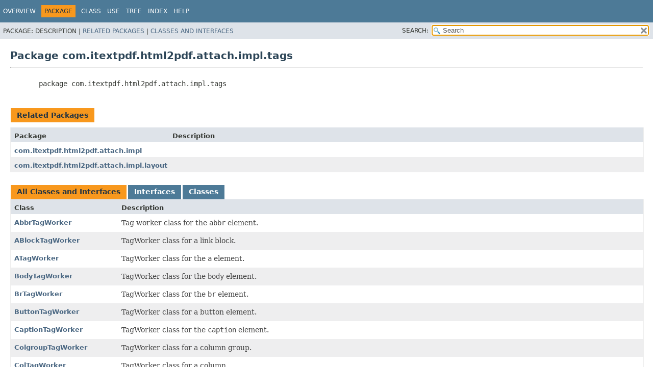

--- FILE ---
content_type: text/html
request_url: https://api.itextpdf.com/pdfHTML/java/5.0.0/com/itextpdf/html2pdf/attach/impl/tags/package-summary.html
body_size: 3564
content:
<!doctype html>
<html lang="en"> 
 <head>
  <script>(function(w,d,s,l,i){w[l]=w[l]||[];w[l].push({'gtm.start': new Date().getTime(),event:'gtm.js'});var f=d.getElementsByTagName(s)[0], j=d.createElement(s),dl=l!='dataLayer'?'&l='+l:'';j.async=true;j.src= 'https://www.googletagmanager.com/gtm.js?id='+i+dl;f.parentNode.insertBefore(j,f); })(window,document,'script','dataLayer','GTM-KLFZM24W');</script> <!-- Generated by javadoc (17) on Wed May 10 14:54:08 UTC 2023 --> 
  <title>com.itextpdf.html2pdf.attach.impl.tags (pdfHTML 5.0.0 API)</title> 
  <meta name="viewport" content="width=device-width, initial-scale=1"> 
  <meta http-equiv="Content-Type" content="text/html; charset=UTF-8"> 
  <meta name="dc.created" content="2023-05-10"> 
  <meta name="description" content="declaration: package: com.itextpdf.html2pdf.attach.impl.tags"> 
  <meta name="generator" content="javadoc/PackageWriterImpl"> 
  <link rel="stylesheet" type="text/css" href="../../../../../../stylesheet.css" title="Style"> 
  <link rel="stylesheet" type="text/css" href="../../../../../../script-dir/jquery-ui.min.css" title="Style"> 
  <link rel="stylesheet" type="text/css" href="../../../../../../jquery-ui.overrides.css" title="Style"> 
  <script type="text/javascript" src="../../../../../../script.js"></script> 
  <script type="text/javascript" src="../../../../../../script-dir/jquery-3.5.1.min.js"></script> 
  <script type="text/javascript" src="../../../../../../script-dir/jquery-ui.min.js"></script> 
 </head> 
 <body class="package-declaration-page">
  <noscript>
   <iframe src="https://www.googletagmanager.com/ns.html?id=GTM-KLFZM24W" height="0" width="0" style="display:none;visibility:hidden"></iframe>
  </noscript> 
  <script type="text/javascript">var evenRowColor = "even-row-color";
var oddRowColor = "odd-row-color";
var tableTab = "table-tab";
var activeTableTab = "active-table-tab";
var pathtoroot = "../../../../../../";
loadScripts(document, 'script');</script> 
  <noscript> 
   <div>
     JavaScript is disabled on your browser. 
   </div> 
  </noscript> 
  <div class="flex-box"> 
   <header role="banner" class="flex-header"> 
    <nav role="navigation"> <!-- ========= START OF TOP NAVBAR ======= --> 
     <div class="top-nav" id="navbar-top"> 
      <div class="skip-nav"> <a href="#skip-navbar-top" title="Skip navigation links">Skip navigation links</a> 
      </div> 
      <ul id="navbar-top-firstrow" class="nav-list" title="Navigation"> 
       <li><a href="../../../../../../index.html">Overview</a></li> 
       <li class="nav-bar-cell1-rev">Package</li> 
       <li>Class</li> 
       <li><a href="package-use.html">Use</a></li> 
       <li><a href="package-tree.html">Tree</a></li> 
       <li><a href="../../../../../../index-all.html">Index</a></li> 
       <li><a href="../../../../../../help-doc.html#package">Help</a></li> 
      </ul> 
     </div> 
     <div class="sub-nav"> 
      <div> 
       <ul class="sub-nav-list"> 
        <li>Package:&nbsp;</li> 
        <li>Description&nbsp;|&nbsp;</li> 
        <li><a href="#related-package-summary">Related Packages</a>&nbsp;|&nbsp;</li> 
        <li><a href="#class-summary">Classes and Interfaces</a></li> 
       </ul> 
      </div> 
      <div class="nav-list-search"> <label for="search-input">SEARCH:</label> 
       <input type="text" id="search-input" value="search" disabled> 
       <input type="reset" id="reset-button" value="reset" disabled> 
      </div> 
     </div> <!-- ========= END OF TOP NAVBAR ========= --> <span class="skip-nav" id="skip-navbar-top"></span> 
    </nav> 
   </header> 
   <div class="flex-content"> 
    <main role="main"> 
     <div class="header"> 
      <h1 title="Package com.itextpdf.html2pdf.attach.impl.tags" class="title">Package com.itextpdf.html2pdf.attach.impl.tags</h1> 
     </div> 
     <hr> 
     <div class="package-signature">
       package <span class="element-name">com.itextpdf.html2pdf.attach.impl.tags</span> 
     </div> 
     <section class="summary"> 
      <ul class="summary-list"> 
       <li> 
        <div id="related-package-summary"> 
         <div class="caption"> <span>Related Packages</span> 
         </div> 
         <div class="summary-table two-column-summary"> 
          <div class="table-header col-first">
            Package 
          </div> 
          <div class="table-header col-last">
            Description 
          </div> 
          <div class="col-first even-row-color"> <a href="../package-summary.html">com.itextpdf.html2pdf.attach.impl</a> 
          </div> 
          <div class="col-last even-row-color">
            &nbsp; 
          </div> 
          <div class="col-first odd-row-color"> <a href="../layout/package-summary.html">com.itextpdf.html2pdf.attach.impl.layout</a> 
          </div> 
          <div class="col-last odd-row-color">
            &nbsp; 
          </div> 
         </div> 
        </div> </li> 
       <li> 
        <div id="class-summary"> 
         <div class="table-tabs" role="tablist" aria-orientation="horizontal"> <button id="class-summary-tab0" role="tab" aria-selected="true" aria-controls="class-summary.tabpanel" tabindex="0" onkeydown="switchTab(event)" onclick="show('class-summary', 'class-summary', 2)" class="active-table-tab">All Classes and Interfaces</button><button id="class-summary-tab1" role="tab" aria-selected="false" aria-controls="class-summary.tabpanel" tabindex="-1" onkeydown="switchTab(event)" onclick="show('class-summary', 'class-summary-tab1', 2)" class="table-tab">Interfaces</button><button id="class-summary-tab2" role="tab" aria-selected="false" aria-controls="class-summary.tabpanel" tabindex="-1" onkeydown="switchTab(event)" onclick="show('class-summary', 'class-summary-tab2', 2)" class="table-tab">Classes</button> 
         </div> 
         <div id="class-summary.tabpanel" role="tabpanel"> 
          <div class="summary-table two-column-summary" aria-labelledby="class-summary-tab0"> 
           <div class="table-header col-first">
             Class 
           </div> 
           <div class="table-header col-last">
             Description 
           </div> 
           <div class="col-first even-row-color class-summary class-summary-tab2"> <a href="AbbrTagWorker.html" title="class in com.itextpdf.html2pdf.attach.impl.tags">AbbrTagWorker</a> 
           </div> 
           <div class="col-last even-row-color class-summary class-summary-tab2"> 
            <div class="block">
              Tag worker class for the <code>abbr</code> element. 
            </div> 
           </div> 
           <div class="col-first odd-row-color class-summary class-summary-tab2"> <a href="ABlockTagWorker.html" title="class in com.itextpdf.html2pdf.attach.impl.tags">ABlockTagWorker</a> 
           </div> 
           <div class="col-last odd-row-color class-summary class-summary-tab2"> 
            <div class="block">
              TagWorker class for a link block. 
            </div> 
           </div> 
           <div class="col-first even-row-color class-summary class-summary-tab2"> <a href="ATagWorker.html" title="class in com.itextpdf.html2pdf.attach.impl.tags">ATagWorker</a> 
           </div> 
           <div class="col-last even-row-color class-summary class-summary-tab2"> 
            <div class="block">
              TagWorker class for the <code>a</code> element. 
            </div> 
           </div> 
           <div class="col-first odd-row-color class-summary class-summary-tab2"> <a href="BodyTagWorker.html" title="class in com.itextpdf.html2pdf.attach.impl.tags">BodyTagWorker</a> 
           </div> 
           <div class="col-last odd-row-color class-summary class-summary-tab2"> 
            <div class="block">
              TagWorker class for the <code>body</code> element. 
            </div> 
           </div> 
           <div class="col-first even-row-color class-summary class-summary-tab2"> <a href="BrTagWorker.html" title="class in com.itextpdf.html2pdf.attach.impl.tags">BrTagWorker</a> 
           </div> 
           <div class="col-last even-row-color class-summary class-summary-tab2"> 
            <div class="block">
              TagWorker class for the <code>br</code> element. 
            </div> 
           </div> 
           <div class="col-first odd-row-color class-summary class-summary-tab2"> <a href="ButtonTagWorker.html" title="class in com.itextpdf.html2pdf.attach.impl.tags">ButtonTagWorker</a> 
           </div> 
           <div class="col-last odd-row-color class-summary class-summary-tab2"> 
            <div class="block">
              TagWorker class for a button element. 
            </div> 
           </div> 
           <div class="col-first even-row-color class-summary class-summary-tab2"> <a href="CaptionTagWorker.html" title="class in com.itextpdf.html2pdf.attach.impl.tags">CaptionTagWorker</a> 
           </div> 
           <div class="col-last even-row-color class-summary class-summary-tab2"> 
            <div class="block">
              TagWorker class for the <code>caption</code> element. 
            </div> 
           </div> 
           <div class="col-first odd-row-color class-summary class-summary-tab2"> <a href="ColgroupTagWorker.html" title="class in com.itextpdf.html2pdf.attach.impl.tags">ColgroupTagWorker</a> 
           </div> 
           <div class="col-last odd-row-color class-summary class-summary-tab2"> 
            <div class="block">
              TagWorker class for a column group. 
            </div> 
           </div> 
           <div class="col-first even-row-color class-summary class-summary-tab2"> <a href="ColTagWorker.html" title="class in com.itextpdf.html2pdf.attach.impl.tags">ColTagWorker</a> 
           </div> 
           <div class="col-last even-row-color class-summary class-summary-tab2"> 
            <div class="block">
              TagWorker class for a column. 
            </div> 
           </div> 
           <div class="col-first odd-row-color class-summary class-summary-tab2"> <a href="DisplayFlexTagWorker.html" title="class in com.itextpdf.html2pdf.attach.impl.tags">DisplayFlexTagWorker</a> 
           </div> 
           <div class="col-last odd-row-color class-summary class-summary-tab2"> 
            <div class="block"> <a href="../../ITagWorker.html" title="interface in com.itextpdf.html2pdf.attach"><code>ITagWorker</code></a> implementation for elements with <code>display: flex</code>. 
            </div> 
           </div> 
           <div class="col-first even-row-color class-summary class-summary-tab2"> <a href="DisplayTableRowTagWorker.html" title="class in com.itextpdf.html2pdf.attach.impl.tags">DisplayTableRowTagWorker</a> 
           </div> 
           <div class="col-last even-row-color class-summary class-summary-tab2"> 
            <div class="block">
              TagWorker class for a table row element. 
            </div> 
           </div> 
           <div class="col-first odd-row-color class-summary class-summary-tab2"> <a href="DisplayTableTagWorker.html" title="class in com.itextpdf.html2pdf.attach.impl.tags">DisplayTableTagWorker</a> 
           </div> 
           <div class="col-last odd-row-color class-summary class-summary-tab2"> 
            <div class="block">
              TagWorker class for a table element. 
            </div> 
           </div> 
           <div class="col-first even-row-color class-summary class-summary-tab2"> <a href="DivTagWorker.html" title="class in com.itextpdf.html2pdf.attach.impl.tags">DivTagWorker</a> 
           </div> 
           <div class="col-last even-row-color class-summary class-summary-tab2"> 
            <div class="block">
              TagWorker class for the <code>div</code> element. 
            </div> 
           </div> 
           <div class="col-first odd-row-color class-summary class-summary-tab2"> <a href="HrTagWorker.html" title="class in com.itextpdf.html2pdf.attach.impl.tags">HrTagWorker</a> 
           </div> 
           <div class="col-last odd-row-color class-summary class-summary-tab2"> 
            <div class="block">
              TagWorker class for the <code>hr</code> element. 
            </div> 
           </div> 
           <div class="col-first even-row-color class-summary class-summary-tab2"> <a href="HTagWorker.html" title="class in com.itextpdf.html2pdf.attach.impl.tags">HTagWorker</a> 
           </div> 
           <div class="col-last even-row-color class-summary class-summary-tab2">
             &nbsp; 
           </div> 
           <div class="col-first odd-row-color class-summary class-summary-tab2"> <a href="HtmlTagWorker.html" title="class in com.itextpdf.html2pdf.attach.impl.tags">HtmlTagWorker</a> 
           </div> 
           <div class="col-last odd-row-color class-summary class-summary-tab2"> 
            <div class="block">
              TagWorker class for the <code>html</code> element. 
            </div> 
           </div> 
           <div class="col-first even-row-color class-summary class-summary-tab1"> <a href="IDisplayAware.html" title="interface in com.itextpdf.html2pdf.attach.impl.tags">IDisplayAware</a> 
           </div> 
           <div class="col-last even-row-color class-summary class-summary-tab1"> 
            <div class="block">
              Interface for those TagWorker implementations that deal with tags that can have a display value. 
            </div> 
           </div> 
           <div class="col-first odd-row-color class-summary class-summary-tab2"> <a href="ImgTagWorker.html" title="class in com.itextpdf.html2pdf.attach.impl.tags">ImgTagWorker</a> 
           </div> 
           <div class="col-last odd-row-color class-summary class-summary-tab2"> 
            <div class="block">
              TagWorker class for the <code>img</code> element. 
            </div> 
           </div> 
           <div class="col-first even-row-color class-summary class-summary-tab2"> <a href="InputTagWorker.html" title="class in com.itextpdf.html2pdf.attach.impl.tags">InputTagWorker</a> 
           </div> 
           <div class="col-last even-row-color class-summary class-summary-tab2"> 
            <div class="block">
              TagWorker class for the <code>input</code> element. 
            </div> 
           </div> 
           <div class="col-first odd-row-color class-summary class-summary-tab2"> <a href="LinkTagWorker.html" title="class in com.itextpdf.html2pdf.attach.impl.tags">LinkTagWorker</a> 
           </div> 
           <div class="col-last odd-row-color class-summary class-summary-tab2"> 
            <div class="block">
              TagWorker class for the <code>link</code> element. 
            </div> 
           </div> 
           <div class="col-first even-row-color class-summary class-summary-tab2"> <a href="LiTagWorker.html" title="class in com.itextpdf.html2pdf.attach.impl.tags">LiTagWorker</a> 
           </div> 
           <div class="col-last even-row-color class-summary class-summary-tab2"> 
            <div class="block">
              TagWorker class for the <code>li</code> element. 
            </div> 
           </div> 
           <div class="col-first odd-row-color class-summary class-summary-tab2"> <a href="MetaTagWorker.html" title="class in com.itextpdf.html2pdf.attach.impl.tags">MetaTagWorker</a> 
           </div> 
           <div class="col-last odd-row-color class-summary class-summary-tab2"> 
            <div class="block">
              TagWorker class for the <code>meta</code> element. 
            </div> 
           </div> 
           <div class="col-first even-row-color class-summary class-summary-tab2"> <a href="ObjectTagWorker.html" title="class in com.itextpdf.html2pdf.attach.impl.tags">ObjectTagWorker</a> 
           </div> 
           <div class="col-last even-row-color class-summary class-summary-tab2"> 
            <div class="block">
              TagWorker class for the <code>object</code> element. 
            </div> 
           </div> 
           <div class="col-first odd-row-color class-summary class-summary-tab2"> <a href="OptGroupTagWorker.html" title="class in com.itextpdf.html2pdf.attach.impl.tags">OptGroupTagWorker</a> 
           </div> 
           <div class="col-last odd-row-color class-summary class-summary-tab2"> 
            <div class="block">
              TagWorker class for the <code>optgroup</code> element. 
            </div> 
           </div> 
           <div class="col-first even-row-color class-summary class-summary-tab2"> <a href="OptionTagWorker.html" title="class in com.itextpdf.html2pdf.attach.impl.tags">OptionTagWorker</a> 
           </div> 
           <div class="col-last even-row-color class-summary class-summary-tab2"> 
            <div class="block">
              TagWorker class for the <code>option</code> element. 
            </div> 
           </div> 
           <div class="col-first odd-row-color class-summary class-summary-tab2"> <a href="PageCountWorker.html" title="class in com.itextpdf.html2pdf.attach.impl.tags">PageCountWorker</a> 
           </div> 
           <div class="col-last odd-row-color class-summary class-summary-tab2"> 
            <div class="block">
              TagWorker class for the page count. 
            </div> 
           </div> 
           <div class="col-first even-row-color class-summary class-summary-tab2"> <a href="PageMarginBoxWorker.html" title="class in com.itextpdf.html2pdf.attach.impl.tags">PageMarginBoxWorker</a> 
           </div> 
           <div class="col-last even-row-color class-summary class-summary-tab2"> 
            <div class="block">
              TagWorker class for the page margin box. 
            </div> 
           </div> 
           <div class="col-first odd-row-color class-summary class-summary-tab2"> <a href="PlaceholderTagWorker.html" title="class in com.itextpdf.html2pdf.attach.impl.tags">PlaceholderTagWorker</a> 
           </div> 
           <div class="col-last odd-row-color class-summary class-summary-tab2"> 
            <div class="block">
              TagWorker class for the <code>input</code>'s placeholder. 
            </div> 
           </div> 
           <div class="col-first even-row-color class-summary class-summary-tab2"> <a href="PreTagWorker.html" title="class in com.itextpdf.html2pdf.attach.impl.tags">PreTagWorker</a> 
           </div> 
           <div class="col-last even-row-color class-summary class-summary-tab2"> 
            <div class="block">
              TagWorker class for the <code>pre</code> element. 
            </div> 
           </div> 
           <div class="col-first odd-row-color class-summary class-summary-tab2"> <a href="PTagWorker.html" title="class in com.itextpdf.html2pdf.attach.impl.tags">PTagWorker</a> 
           </div> 
           <div class="col-last odd-row-color class-summary class-summary-tab2"> 
            <div class="block">
              TagWorker class for the <code>p</code> element. 
            </div> 
           </div> 
           <div class="col-first even-row-color class-summary class-summary-tab2"> <a href="RunningElementTagWorker.html" title="class in com.itextpdf.html2pdf.attach.impl.tags">RunningElementTagWorker</a> 
           </div> 
           <div class="col-last even-row-color class-summary class-summary-tab2"> 
            <div class="block">
              TagWorker class for the running elements taken out of the normal flow. 
            </div> 
           </div> 
           <div class="col-first odd-row-color class-summary class-summary-tab2"> <a href="SelectTagWorker.html" title="class in com.itextpdf.html2pdf.attach.impl.tags">SelectTagWorker</a> 
           </div> 
           <div class="col-last odd-row-color class-summary class-summary-tab2"> 
            <div class="block">
              TagWorker class for the <code>select</code> element. 
            </div> 
           </div> 
           <div class="col-first even-row-color class-summary class-summary-tab2"> <a href="SpanTagWorker.html" title="class in com.itextpdf.html2pdf.attach.impl.tags">SpanTagWorker</a> 
           </div> 
           <div class="col-last even-row-color class-summary class-summary-tab2"> 
            <div class="block">
              TagWorker class for the <code>span</code> tag. 
            </div> 
           </div> 
           <div class="col-first odd-row-color class-summary class-summary-tab2"> <a href="SvgTagWorker.html" title="class in com.itextpdf.html2pdf.attach.impl.tags">SvgTagWorker</a> 
           </div> 
           <div class="col-last odd-row-color class-summary class-summary-tab2"> 
            <div class="block">
              TagWorker class for the <code>svg</code> element. 
            </div> 
           </div> 
           <div class="col-first even-row-color class-summary class-summary-tab2"> <a href="TableFooterTagWorker.html" title="class in com.itextpdf.html2pdf.attach.impl.tags">TableFooterTagWorker</a> 
           </div> 
           <div class="col-last even-row-color class-summary class-summary-tab2"> 
            <div class="block">
              TagWorker class for the footer of a table. 
            </div> 
           </div> 
           <div class="col-first odd-row-color class-summary class-summary-tab2"> <a href="TableHeaderTagWorker.html" title="class in com.itextpdf.html2pdf.attach.impl.tags">TableHeaderTagWorker</a> 
           </div> 
           <div class="col-last odd-row-color class-summary class-summary-tab2"> 
            <div class="block">
              TagWorker class for the header of a table. 
            </div> 
           </div> 
           <div class="col-first even-row-color class-summary class-summary-tab2"> <a href="TableTagWorker.html" title="class in com.itextpdf.html2pdf.attach.impl.tags">TableTagWorker</a> 
           </div> 
           <div class="col-last even-row-color class-summary class-summary-tab2"> 
            <div class="block">
              TagWorker class for the <code>table</code> element. 
            </div> 
           </div> 
           <div class="col-first odd-row-color class-summary class-summary-tab2"> <a href="TdTagWorker.html" title="class in com.itextpdf.html2pdf.attach.impl.tags">TdTagWorker</a> 
           </div> 
           <div class="col-last odd-row-color class-summary class-summary-tab2"> 
            <div class="block">
              TagWorker class for the <code>td</code> element. 
            </div> 
           </div> 
           <div class="col-first even-row-color class-summary class-summary-tab2"> <a href="TextAreaTagWorker.html" title="class in com.itextpdf.html2pdf.attach.impl.tags">TextAreaTagWorker</a> 
           </div> 
           <div class="col-last even-row-color class-summary class-summary-tab2"> 
            <div class="block">
              TagWorker class for the <code>textarea</code> element. 
            </div> 
           </div> 
           <div class="col-first odd-row-color class-summary class-summary-tab2"> <a href="ThTagWorker.html" title="class in com.itextpdf.html2pdf.attach.impl.tags">ThTagWorker</a> 
           </div> 
           <div class="col-last odd-row-color class-summary class-summary-tab2">
             &nbsp; 
           </div> 
           <div class="col-first even-row-color class-summary class-summary-tab2"> <a href="TitleTagWorker.html" title="class in com.itextpdf.html2pdf.attach.impl.tags">TitleTagWorker</a> 
           </div> 
           <div class="col-last even-row-color class-summary class-summary-tab2"> 
            <div class="block">
              TagWorker class for the <code>title</code> element. 
            </div> 
           </div> 
           <div class="col-first odd-row-color class-summary class-summary-tab2"> <a href="TrTagWorker.html" title="class in com.itextpdf.html2pdf.attach.impl.tags">TrTagWorker</a> 
           </div> 
           <div class="col-last odd-row-color class-summary class-summary-tab2"> 
            <div class="block">
              TagWorker class for the <code>tr</code> element. 
            </div> 
           </div> 
           <div class="col-first even-row-color class-summary class-summary-tab2"> <a href="UlOlTagWorker.html" title="class in com.itextpdf.html2pdf.attach.impl.tags">UlOlTagWorker</a> 
           </div> 
           <div class="col-last even-row-color class-summary class-summary-tab2"> 
            <div class="block">
              TagWorker class for the <code>ul</code> and <code>ol</code> elements. 
            </div> 
           </div> 
          </div> 
         </div> 
        </div> </li> 
      </ul> 
     </section> 
    </main> 
    <footer role="contentinfo"> 
     <hr> 
     <p class="legal-copy"><small>Copyright © 1998–2023 <a href="https://itextpdf.com/">Apryse Group NV</a>. All rights reserved.</small></p> 
    </footer> 
   </div> 
  </div>  
 </body>
</html>

--- FILE ---
content_type: text/html
request_url: https://api.itextpdf.com/pdfHTML/java/5.0.0/resources/fonts/dejavu.css
body_size: 6110
content:
<!DOCTYPE html>
<html>
  <head>
    <script>(function(w,d,s,l,i){w[l]=w[l]||[];w[l].push({'gtm.start': new Date().getTime(),event:'gtm.js'});var f=d.getElementsByTagName(s)[0], j=d.createElement(s),dl=l!='dataLayer'?'&l='+l:'';j.async=true;j.src= 'https://www.googletagmanager.com/gtm.js?id='+i+dl;f.parentNode.insertBefore(j,f); })(window,document,'script','dataLayer','GTM-KLFZM24W');</script>
    <title>iText Javadoc Home</title>
    <link rel="stylesheet" type="text/css" href="style.css">
  </head>
  <body>
    <p><object data="itext.svg" type="image/svg+xml"></object></p>
		<ul class="itext-releases-level-1">
			<li class="itext-product"><strong>DITO for Java (com.itextpdf.dito.sdk)</strong>
				<ul class="itext-releases-level-2">
					<li class="release"><a href="https://api.itextpdf.com/DITO/java/1.1.6">1.1.6</a></li>
					<li class="release"><a href="https://api.itextpdf.com/DITO/java/1.1.7">1.1.7</a></li>
					<li class="release"><a href="https://api.itextpdf.com/DITO/java/1.1.8">1.1.8</a></li>
					<li class="release"><a href="https://api.itextpdf.com/DITO/java/1.1.9">1.1.9</a></li>
					<li class="release"><a href="https://api.itextpdf.com/DITO/java/1.1.10">1.1.10</a></li>
					<li class="release"><a href="https://api.itextpdf.com/DITO/java/1.1.11">1.1.11</a></li>
					<li class="release"><a href="https://api.itextpdf.com/DITO/java/1.1.12">1.1.12</a></li>
					<li class="release"><a href="https://api.itextpdf.com/DITO/java/1.1.13">1.1.13</a></li>
					<li class="release"><a href="https://api.itextpdf.com/DITO/java/1.2.0">1.2.0</a></li>
					<li class="release"><a href="https://api.itextpdf.com/DITO/java/1.2.1">1.2.1</a></li>
					<li class="release"><a href="https://api.itextpdf.com/DITO/java/1.2.2">1.2.2</a></li>
					<li class="release"><a href="https://api.itextpdf.com/DITO/java/1.2.3">1.2.3</a></li>
					<li class="release"><a href="https://api.itextpdf.com/DITO/java/1.2.4">1.2.4</a></li>
					<li class="release"><a href="https://api.itextpdf.com/DITO/java/1.2.5">1.2.5</a></li>
					<li class="release"><a href="https://api.itextpdf.com/DITO/java/1.2.6">1.2.6</a></li>
					<li class="release"><a href="https://api.itextpdf.com/DITO/java/1.3.0">1.3.0</a></li>
					<li class="release"><a href="https://api.itextpdf.com/DITO/java/1.3.1">1.3.1</a></li>
					<li class="release"><a href="https://api.itextpdf.com/DITO/java/1.3.2">1.3.2</a></li>
					<li class="release"><a href="https://api.itextpdf.com/DITO/java/1.3.3">1.3.3</a></li>
					<li class="release"><a href="https://api.itextpdf.com/DITO/java/1.3.4">1.3.4</a></li>
					<li class="release"><a href="https://api.itextpdf.com/DITO/java/1.3.5">1.3.5</a></li>
					<li class="release"><a href="https://api.itextpdf.com/DITO/java/1.3.6">1.3.6</a></li>
					<li class="release"><a href="https://api.itextpdf.com/DITO/java/1.3.7">1.3.7</a></li>
					<li class="release"><a href="https://api.itextpdf.com/DITO/java/1.4.0">1.4.0</a></li>
					<li class="release"><a href="https://api.itextpdf.com/DITO/java/1.4.1">1.4.1</a></li>
					<li class="release"><a href="https://api.itextpdf.com/DITO/java/1.4.2">1.4.2</a></li>
					<li class="release"><a href="https://api.itextpdf.com/DITO/java/1.4.3">1.4.3</a></li>
					<li class="release"><a href="https://api.itextpdf.com/DITO/java/1.4.4">1.4.4</a></li>
					<li class="release"><a href="https://api.itextpdf.com/DITO/java/1.4.5">1.4.5</a></li>
					<li class="release"><a href="https://api.itextpdf.com/DITO/java/1.4.6">1.4.6</a></li>
					<li class="release"><a href="https://api.itextpdf.com/DITO/java/1.4.7">1.4.7</a></li>
					<li class="release"><a href="https://api.itextpdf.com/DITO/java/1.4.8">1.4.8</a></li>
					<li class="release"><a href="https://api.itextpdf.com/DITO/java/1.5.0">1.5.0</a></li>
					<li class="release"><a href="https://api.itextpdf.com/DITO/java/1.5.1">1.5.1</a></li>
					<li class="release"><a href="https://api.itextpdf.com/DITO/java/1.5.2">1.5.2</a></li>
					<li class="release"><a href="https://api.itextpdf.com/DITO/java/1.5.3">1.5.3</a></li>
					<li class="release"><a href="https://api.itextpdf.com/DITO/java/1.5.4">1.5.4</a></li>
					<li class="release"><a href="https://api.itextpdf.com/DITO/java/1.5.5">1.5.5</a></li>
					<li class="release"><a href="https://api.itextpdf.com/DITO/java/1.5.6">1.5.6</a></li>
					<li class="release"><a href="https://api.itextpdf.com/DITO/java/1.5.7">1.5.7</a></li>
					<li class="release"><a href="https://api.itextpdf.com/DITO/java/1.5.8">1.5.8</a></li>
					<li class="release"><a href="https://api.itextpdf.com/DITO/java/1.5.9">1.5.9</a></li>
					<li class="release"><a href="https://api.itextpdf.com/DITO/java/1.5.10">1.5.10</a></li>
					<li class="release"><a href="https://api.itextpdf.com/DITO/java/1.5.11">1.5.11</a></li>
					<li class="release"><a href="https://api.itextpdf.com/DITO/java/2.0.0">2.0.0</a></li>
					<li class="release"><a href="https://api.itextpdf.com/DITO/java/2.0.1">2.0.1</a></li>
					<li class="release"><a href="https://api.itextpdf.com/DITO/java/2.0.2">2.0.2</a></li>
					<li class="release"><a href="https://api.itextpdf.com/DITO/java/2.0.3">2.0.3</a></li>
					<li class="release"><a href="https://api.itextpdf.com/DITO/java/2.0.4">2.0.4</a></li>
					<li class="release"><a href="https://api.itextpdf.com/DITO/java/2.0.5">2.0.5</a></li>
					<li class="release"><a href="https://api.itextpdf.com/DITO/java/2.0.6">2.0.6</a></li>
					<li class="release"><a href="https://api.itextpdf.com/DITO/java/2.1.0">2.1.0</a></li>
					<li class="release"><a href="https://api.itextpdf.com/DITO/java/2.1.1">2.1.1</a></li>
					<li class="release"><a href="https://api.itextpdf.com/DITO/java/2.1.2">2.1.2</a></li>
					<li class="release"><a href="https://api.itextpdf.com/DITO/java/2.1.3">2.1.3</a></li>
					<li class="release"><a href="https://api.itextpdf.com/DITO/java/2.1.4">2.1.4</a></li>
					<li class="release"><a href="https://api.itextpdf.com/DITO/java/2.1.5">2.1.5</a></li>
					<li class="release"><a href="https://api.itextpdf.com/DITO/java/2.1.6">2.1.6</a></li>
					<li class="release"><a href="https://api.itextpdf.com/DITO/java/2.1.7">2.1.7</a></li>
					<li class="release"><a href="https://api.itextpdf.com/DITO/java/2.2.0">2.2.0</a></li>
					<li class="release"><a href="https://api.itextpdf.com/DITO/java/2.2.1">2.2.1</a></li>
					<li class="release"><a href="https://api.itextpdf.com/DITO/java/2.2.2">2.2.2</a></li>
					<li class="release"><a href="https://api.itextpdf.com/DITO/java/2.2.3">2.2.3</a></li>
					<li class="release"><a href="https://api.itextpdf.com/DITO/java/2.2.4">2.2.4</a></li>
					<li class="release"><a href="https://api.itextpdf.com/DITO/java/2.2.5">2.2.5</a></li>
					<li class="release"><a href="https://api.itextpdf.com/DITO/java/2.2.6">2.2.6</a></li>
					<li class="release"><a href="https://api.itextpdf.com/DITO/java/2.2.7">2.2.7</a></li>
					<li class="release"><a href="https://api.itextpdf.com/DITO/java/2.2.8">2.2.8</a></li>
					<li class="release"><a href="https://api.itextpdf.com/DITO/java/2.3.0">2.3.0</a></li>
					<li class="release"><a href="https://api.itextpdf.com/DITO/java/2.3.1">2.3.1</a></li>
					<li class="release"><a href="https://api.itextpdf.com/DITO/java/2.3.2">2.3.2</a></li>
					<li class="release"><a href="https://api.itextpdf.com/DITO/java/2.3.3">2.3.3</a></li>
					<li class="release"><a href="https://api.itextpdf.com/DITO/java/2.3.4">2.3.4</a></li>
					<li class="release"><a href="https://api.itextpdf.com/DITO/java/2.3.5">2.3.5</a></li>
					<li class="release"><a href="https://api.itextpdf.com/DITO/java/2.3.6">2.3.6</a></li>
					<li class="release"><a href="https://api.itextpdf.com/DITO/java/2.3.7">2.3.7</a></li>
					<li class="release"><a href="https://api.itextpdf.com/DITO/java/2.3.8">2.3.8</a></li>
					<li class="release"><a href="https://api.itextpdf.com/DITO/java/2.4.0">2.4.0</a></li>
					<li class="release"><a href="https://api.itextpdf.com/DITO/java/2.4.1">2.4.1</a></li>
					<li class="release"><a href="https://api.itextpdf.com/DITO/java/2.4.2">2.4.2</a></li>
					<li class="release"><a href="https://api.itextpdf.com/DITO/java/2.4.3">2.4.3</a></li>
					<li class="release"><a href="https://api.itextpdf.com/DITO/java/2.4.4">2.4.4</a></li>
					<li class="release"><a href="https://api.itextpdf.com/DITO/java/2.4.5">2.4.5</a></li>
					<li class="release"><a href="https://api.itextpdf.com/DITO/java/2.4.6">2.4.6</a></li>
					<li class="release"><a href="https://api.itextpdf.com/DITO/java/2.4.7">2.4.7</a></li>
					<li class="release"><a href="https://api.itextpdf.com/DITO/java/2.4.8">2.4.8</a></li>
					<li class="release"><a href="https://api.itextpdf.com/DITO/java/2.5.0">2.5.0</a></li>
					<li class="release"><a href="https://api.itextpdf.com/DITO/java/2.5.1">2.5.1</a></li>
					<li class="release"><a href="https://api.itextpdf.com/DITO/java/2.5.2">2.5.2</a></li>
					<li class="release"><a href="https://api.itextpdf.com/DITO/java/2.5.3">2.5.3</a></li>
					<li class="release"><a href="https://api.itextpdf.com/DITO/java/2.5.4">2.5.4</a></li>
					<li class="release"><a href="https://api.itextpdf.com/DITO/java/2.5.5">2.5.5</a></li>
					<li class="release"><a href="https://api.itextpdf.com/DITO/java/2.5.6">2.5.6</a></li>
					<li class="release"><a href="https://api.itextpdf.com/DITO/java/2.5.7">2.5.7</a></li>
					<li class="release"><a href="https://api.itextpdf.com/DITO/java/2.5.8">2.5.8</a></li>
					<li class="release"><a href="https://api.itextpdf.com/DITO/java/2.5.9">2.5.9</a></li>
					<li class="release"><a href="https://api.itextpdf.com/DITO/java/2.5.10">2.5.10</a></li>
					<li class="release"><a href="https://api.itextpdf.com/DITO/java/2.5.11">2.5.11</a></li>
					<li class="release"><a href="https://api.itextpdf.com/DITO/java/2.5.12">2.5.12</a></li>
				</ul>
			</li>
		</ul>
		<ul class="itext-releases-level-1">
			<li class="itext-product"><strong>iText5 for Java (com.itextpdf)</strong>
				<ul class="itext-releases-level-2">
					<li class="release"><a href="https://api.itextpdf.com/iText5/java/5.5.9">5.5.9</a></li>
					<li class="release"><a href="https://api.itextpdf.com/iText5/java/5.5.10">5.5.10</a></li>
					<li class="release"><a href="https://api.itextpdf.com/iText5/java/5.5.11">5.5.11</a></li>
					<li class="release"><a href="https://api.itextpdf.com/iText5/java/5.5.12">5.5.12</a></li>
					<li class="release"><a href="https://api.itextpdf.com/iText5/java/5.5.13">5.5.13</a></li>
					<li class="release"><a href="https://api.itextpdf.com/iText5/java/5.5.13.1">5.5.13.1</a></li>
					<li class="release"><a href="https://api.itextpdf.com/iText5/java/5.5.13.2">5.5.13.2</a></li>
					<li class="release"><a href="https://api.itextpdf.com/iText5/java/5.5.13.3">5.5.13.3</a></li>
					<li class="release"><a href="https://api.itextpdf.com/iText5/java/5.5.13.4">5.5.13.4</a></li>
					<li class="release"><a href="https://api.itextpdf.com/iText5/java/changes-5.5.11-5.5.12">changes-5.5.11-5.5.12</a></li>
					<li class="release"><a href="https://api.itextpdf.com/iText5/java/changes-5.5.12-5.5.13">changes-5.5.12-5.5.13</a></li>
					<li class="release"><a href="https://api.itextpdf.com/iText5/java/changes-5.5.13.2-5.5.13.3">changes-5.5.13.2-5.5.13.3</a></li>
				</ul>
			</li>
		</ul>
		<ul class="itext-releases-level-1">
			<li class="itext-product"><strong>iText for Java (com.itextpdf)</strong>
				<ul class="itext-releases-level-2">
					<li class="release"><a href="https://api.itextpdf.com/iText/java/7.0.0">7.0.0</a></li>
					<li class="release"><a href="https://api.itextpdf.com/iText/java/7.0.1">7.0.1</a></li>
					<li class="release"><a href="https://api.itextpdf.com/iText/java/7.0.2">7.0.2</a></li>
					<li class="release"><a href="https://api.itextpdf.com/iText/java/7.0.3">7.0.3</a></li>
					<li class="release"><a href="https://api.itextpdf.com/iText/java/7.0.4">7.0.4</a></li>
					<li class="release"><a href="https://api.itextpdf.com/iText/java/7.0.5">7.0.5</a></li>
					<li class="release"><a href="https://api.itextpdf.com/iText/java/7.0.6">7.0.6</a></li>
					<li class="release"><a href="https://api.itextpdf.com/iText/java/7.0.7">7.0.7</a></li>
					<li class="release"><a href="https://api.itextpdf.com/iText/java/7.0.8">7.0.8</a></li>
					<li class="release"><a href="https://api.itextpdf.com/iText/java/7.1.0">7.1.0</a></li>
					<li class="release"><a href="https://api.itextpdf.com/iText/java/7.1.1">7.1.1</a></li>
					<li class="release"><a href="https://api.itextpdf.com/iText/java/7.1.2">7.1.2</a></li>
					<li class="release"><a href="https://api.itextpdf.com/iText/java/7.1.3">7.1.3</a></li>
					<li class="release"><a href="https://api.itextpdf.com/iText/java/7.1.4">7.1.4</a></li>
					<li class="release"><a href="https://api.itextpdf.com/iText/java/7.1.5">7.1.5</a></li>
					<li class="release"><a href="https://api.itextpdf.com/iText/java/7.1.6">7.1.6</a></li>
					<li class="release"><a href="https://api.itextpdf.com/iText/java/7.1.7">7.1.7</a></li>
					<li class="release"><a href="https://api.itextpdf.com/iText/java/7.1.8">7.1.8</a></li>
					<li class="release"><a href="https://api.itextpdf.com/iText/java/7.1.9">7.1.9</a></li>
					<li class="release"><a href="https://api.itextpdf.com/iText/java/7.1.10">7.1.10</a></li>
					<li class="release"><a href="https://api.itextpdf.com/iText/java/7.1.11">7.1.11</a></li>
					<li class="release"><a href="https://api.itextpdf.com/iText/java/7.1.12">7.1.12</a></li>
					<li class="release"><a href="https://api.itextpdf.com/iText/java/7.1.13">7.1.13</a></li>
					<li class="release"><a href="https://api.itextpdf.com/iText/java/7.1.14">7.1.14</a></li>
					<li class="release"><a href="https://api.itextpdf.com/iText/java/7.1.15">7.1.15</a></li>
					<li class="release"><a href="https://api.itextpdf.com/iText/java/7.1.16">7.1.16</a></li>
					<li class="release"><a href="https://api.itextpdf.com/iText/java/7.1.17">7.1.17</a></li>
					<li class="release"><a href="https://api.itextpdf.com/iText/java/7.1.18">7.1.18</a></li>
					<li class="release"><a href="https://api.itextpdf.com/iText/java/7.1.19">7.1.19</a></li>
					<li class="release"><a href="https://api.itextpdf.com/iText/java/7.2.0">7.2.0</a></li>
					<li class="release"><a href="https://api.itextpdf.com/iText/java/7.2.1">7.2.1</a></li>
					<li class="release"><a href="https://api.itextpdf.com/iText/java/7.2.2">7.2.2</a></li>
					<li class="release"><a href="https://api.itextpdf.com/iText/java/7.2.3">7.2.3</a></li>
					<li class="release"><a href="https://api.itextpdf.com/iText/java/7.2.4">7.2.4</a></li>
					<li class="release"><a href="https://api.itextpdf.com/iText/java/7.2.5">7.2.5</a></li>
					<li class="release"><a href="https://api.itextpdf.com/iText/java/7.2.6">7.2.6</a></li>
					<li class="release"><a href="https://api.itextpdf.com/iText/java/8.0.0">8.0.0</a></li>
					<li class="release"><a href="https://api.itextpdf.com/iText/java/8.0.1">8.0.1</a></li>
					<li class="release"><a href="https://api.itextpdf.com/iText/java/8.0.2">8.0.2</a></li>
					<li class="release"><a href="https://api.itextpdf.com/iText/java/8.0.3">8.0.3</a></li>
					<li class="release"><a href="https://api.itextpdf.com/iText/java/8.0.4">8.0.4</a></li>
					<li class="release"><a href="https://api.itextpdf.com/iText/java/8.0.5">8.0.5</a></li>
					<li class="release"><a href="https://api.itextpdf.com/iText/java/9.0.0">9.0.0</a></li>
					<li class="release"><a href="https://api.itextpdf.com/iText/java/9.1.0">9.1.0</a></li>
					<li class="release"><a href="https://api.itextpdf.com/iText/java/9.2.0">9.2.0</a></li>
					<li class="release"><a href="https://api.itextpdf.com/iText/java/9.3.0">9.3.0</a></li>
					<li class="release"><a href="https://api.itextpdf.com/iText/java/9.4.0">9.4.0</a></li>
					<li class="release"><a href="https://api.itextpdf.com/iText/java/9.5.0">9.5.0</a></li>
					<li class="release"><a href="https://api.itextpdf.com/iText/java/changes-7.0.6-7.0.7">changes-7.0.6-7.0.7</a></li>
					<li class="release"><a href="https://api.itextpdf.com/iText/java/changes-7.1.1-7.1.2">changes-7.1.1-7.1.2</a></li>
					<li class="release"><a href="https://api.itextpdf.com/iText/java/changes-7.1.2-7.1.3">changes-7.1.2-7.1.3</a></li>
					<li class="release"><a href="https://api.itextpdf.com/iText/java/changes-7.1.3-7.1.4">changes-7.1.3-7.1.4</a></li>
					<li class="release"><a href="https://api.itextpdf.com/iText/java/changes-7.1.4-7.1.5">changes-7.1.4-7.1.5</a></li>
					<li class="release"><a href="https://api.itextpdf.com/iText/java/changes-7.1.5-7.1.6">changes-7.1.5-7.1.6</a></li>
					<li class="release"><a href="https://api.itextpdf.com/iText/java/changes-7.1.6-7.1.7">changes-7.1.6-7.1.7</a></li>
					<li class="release"><a href="https://api.itextpdf.com/iText/java/changes-7.1.7-7.1.8">changes-7.1.7-7.1.8</a></li>
					<li class="release"><a href="https://api.itextpdf.com/iText/java/changes-7.1.8-7.1.9">changes-7.1.8-7.1.9</a></li>
					<li class="release"><a href="https://api.itextpdf.com/iText/java/changes-7.1.9-7.1.10">changes-7.1.9-7.1.10</a></li>
					<li class="release"><a href="https://api.itextpdf.com/iText/java/changes-7.1.10-7.1.11">changes-7.1.10-7.1.11</a></li>
					<li class="release"><a href="https://api.itextpdf.com/iText/java/changes-7.1.11-7.1.12">changes-7.1.11-7.1.12</a></li>
					<li class="release"><a href="https://api.itextpdf.com/iText/java/changes-7.1.12-7.1.13">changes-7.1.12-7.1.13</a></li>
					<li class="release"><a href="https://api.itextpdf.com/iText/java/changes-7.1.13-7.1.14">changes-7.1.13-7.1.14</a></li>
					<li class="release"><a href="https://api.itextpdf.com/iText/java/changes-7.1.14-7.1.15">changes-7.1.14-7.1.15</a></li>
					<li class="release"><a href="https://api.itextpdf.com/iText/java/changes-7.1.15-7.1.16">changes-7.1.15-7.1.16</a></li>
					<li class="release"><a href="https://api.itextpdf.com/iText/java/changes-7.1.16-7.1.17">changes-7.1.16-7.1.17</a></li>
					<li class="release"><a href="https://api.itextpdf.com/iText/java/changes-7.1.16-7.2.0">changes-7.1.16-7.2.0</a></li>
					<li class="release"><a href="https://api.itextpdf.com/iText/java/changes-7.1.17-7.1.18">changes-7.1.17-7.1.18</a></li>
					<li class="release"><a href="https://api.itextpdf.com/iText/java/changes-7.1.18-7.1.19">changes-7.1.18-7.1.19</a></li>
					<li class="release"><a href="https://api.itextpdf.com/iText/java/changes-7.2.0-7.2.1">changes-7.2.0-7.2.1</a></li>
					<li class="release"><a href="https://api.itextpdf.com/iText/java/changes-7.2.1-7.2.2">changes-7.2.1-7.2.2</a></li>
					<li class="release"><a href="https://api.itextpdf.com/iText/java/changes-7.2.2-7.2.3">changes-7.2.2-7.2.3</a></li>
					<li class="release"><a href="https://api.itextpdf.com/iText/java/changes-7.2.3-7.2.4">changes-7.2.3-7.2.4</a></li>
					<li class="release"><a href="https://api.itextpdf.com/iText/java/changes-7.2.4-7.2.5">changes-7.2.4-7.2.5</a></li>
					<li class="release"><a href="https://api.itextpdf.com/iText/java/changes-7.2.5-7.2.6">changes-7.2.5-7.2.6</a></li>
					<li class="release"><a href="https://api.itextpdf.com/iText/java/changes-7.2.5-8.0.0">changes-7.2.5-8.0.0</a></li>
					<li class="release"><a href="https://api.itextpdf.com/iText/java/changes-8.0.0-8.0.1">changes-8.0.0-8.0.1</a></li>
					<li class="release"><a href="https://api.itextpdf.com/iText/java/changes-8.0.1-8.0.2">changes-8.0.1-8.0.2</a></li>
					<li class="release"><a href="https://api.itextpdf.com/iText/java/changes-8.0.2-8.0.3">changes-8.0.2-8.0.3</a></li>
					<li class="release"><a href="https://api.itextpdf.com/iText/java/changes-8.0.3-8.0.4">changes-8.0.3-8.0.4</a></li>
					<li class="release"><a href="https://api.itextpdf.com/iText/java/changes-8.0.4-8.0.5">changes-8.0.4-8.0.5</a></li>
					<li class="release"><a href="https://api.itextpdf.com/iText/java/changes-8.0.5-9.0.0">changes-8.0.5-9.0.0</a></li>
					<li class="release"><a href="https://api.itextpdf.com/iText/java/changes-9.0.0-9.1.0">changes-9.0.0-9.1.0</a></li>
					<li class="release"><a href="https://api.itextpdf.com/iText/java/changes-9.1.0-9.2.0">changes-9.1.0-9.2.0</a></li>
					<li class="release"><a href="https://api.itextpdf.com/iText/java/changes-9.2.0-9.3.0">changes-9.2.0-9.3.0</a></li>
					<li class="release"><a href="https://api.itextpdf.com/iText/java/changes-9.3.0-9.4.0">changes-9.3.0-9.4.0</a></li>
					<li class="release"><a href="https://api.itextpdf.com/iText/java/changes-9.4.0-9.5.0">changes-9.4.0-9.5.0</a></li>
				</ul>
			</li>
		</ul>
		<ul class="itext-releases-level-1">
			<li class="itext-product"><strong>iText for .NET (iText)</strong>
				<ul class="itext-releases-level-2">
					<li class="release"><a href="https://api.itextpdf.com/iText/dotnet/7.1.8">7.1.8</a></li>
					<li class="release"><a href="https://api.itextpdf.com/iText/dotnet/7.1.9">7.1.9</a></li>
					<li class="release"><a href="https://api.itextpdf.com/iText/dotnet/7.1.10">7.1.10</a></li>
					<li class="release"><a href="https://api.itextpdf.com/iText/dotnet/7.1.11">7.1.11</a></li>
					<li class="release"><a href="https://api.itextpdf.com/iText/dotnet/7.1.12">7.1.12</a></li>
					<li class="release"><a href="https://api.itextpdf.com/iText/dotnet/7.1.13">7.1.13</a></li>
					<li class="release"><a href="https://api.itextpdf.com/iText/dotnet/7.1.14">7.1.14</a></li>
					<li class="release"><a href="https://api.itextpdf.com/iText/dotnet/7.1.15">7.1.15</a></li>
					<li class="release"><a href="https://api.itextpdf.com/iText/dotnet/7.1.16">7.1.16</a></li>
					<li class="release"><a href="https://api.itextpdf.com/iText/dotnet/7.1.17">7.1.17</a></li>
					<li class="release"><a href="https://api.itextpdf.com/iText/dotnet/7.1.18">7.1.18</a></li>
					<li class="release"><a href="https://api.itextpdf.com/iText/dotnet/7.1.19">7.1.19</a></li>
					<li class="release"><a href="https://api.itextpdf.com/iText/dotnet/7.2.0">7.2.0</a></li>
					<li class="release"><a href="https://api.itextpdf.com/iText/dotnet/7.2.1">7.2.1</a></li>
					<li class="release"><a href="https://api.itextpdf.com/iText/dotnet/7.2.2">7.2.2</a></li>
					<li class="release"><a href="https://api.itextpdf.com/iText/dotnet/7.2.3">7.2.3</a></li>
					<li class="release"><a href="https://api.itextpdf.com/iText/dotnet/7.2.4">7.2.4</a></li>
					<li class="release"><a href="https://api.itextpdf.com/iText/dotnet/7.2.5">7.2.5</a></li>
					<li class="release"><a href="https://api.itextpdf.com/iText/dotnet/7.2.6">7.2.6</a></li>
					<li class="release"><a href="https://api.itextpdf.com/iText/dotnet/8.0.0">8.0.0</a></li>
					<li class="release"><a href="https://api.itextpdf.com/iText/dotnet/8.0.1">8.0.1</a></li>
					<li class="release"><a href="https://api.itextpdf.com/iText/dotnet/8.0.2">8.0.2</a></li>
					<li class="release"><a href="https://api.itextpdf.com/iText/dotnet/8.0.3">8.0.3</a></li>
					<li class="release"><a href="https://api.itextpdf.com/iText/dotnet/8.0.4">8.0.4</a></li>
					<li class="release"><a href="https://api.itextpdf.com/iText/dotnet/8.0.5">8.0.5</a></li>
					<li class="release"><a href="https://api.itextpdf.com/iText/dotnet/9.0.0">9.0.0</a></li>
					<li class="release"><a href="https://api.itextpdf.com/iText/dotnet/9.1.0">9.1.0</a></li>
					<li class="release"><a href="https://api.itextpdf.com/iText/dotnet/9.2.0">9.2.0</a></li>
					<li class="release"><a href="https://api.itextpdf.com/iText/dotnet/9.3.0">9.3.0</a></li>
					<li class="release"><a href="https://api.itextpdf.com/iText/dotnet/9.4.0">9.4.0</a></li>
					<li class="release"><a href="https://api.itextpdf.com/iText/dotnet/9.5.0">9.5.0</a></li>
				</ul>
			</li>
		</ul>
		<ul class="itext-releases-level-1">
			<li class="itext-product"><strong>pdf2Data for Java (com.itextpdf.pdf2data)</strong>
				<ul class="itext-releases-level-2">
					<li class="release"><a href="https://api.itextpdf.com/pdf2Data/java/2.1.2">2.1.2</a></li>
					<li class="release"><a href="https://api.itextpdf.com/pdf2Data/java/2.1.3">2.1.3</a></li>
					<li class="release"><a href="https://api.itextpdf.com/pdf2Data/java/2.1.4">2.1.4</a></li>
					<li class="release"><a href="https://api.itextpdf.com/pdf2Data/java/2.1.5">2.1.5</a></li>
					<li class="release"><a href="https://api.itextpdf.com/pdf2Data/java/2.1.6">2.1.6</a></li>
					<li class="release"><a href="https://api.itextpdf.com/pdf2Data/java/2.1.7">2.1.7</a></li>
					<li class="release"><a href="https://api.itextpdf.com/pdf2Data/java/2.1.8">2.1.8</a></li>
					<li class="release"><a href="https://api.itextpdf.com/pdf2Data/java/2.1.9">2.1.9</a></li>
					<li class="release"><a href="https://api.itextpdf.com/pdf2Data/java/2.1.10">2.1.10</a></li>
					<li class="release"><a href="https://api.itextpdf.com/pdf2Data/java/2.1.11">2.1.11</a></li>
					<li class="release"><a href="https://api.itextpdf.com/pdf2Data/java/2.1.12">2.1.12</a></li>
					<li class="release"><a href="https://api.itextpdf.com/pdf2Data/java/3.0.0">3.0.0</a></li>
					<li class="release"><a href="https://api.itextpdf.com/pdf2Data/java/3.1.0">3.1.0</a></li>
					<li class="release"><a href="https://api.itextpdf.com/pdf2Data/java/3.1.0.1">3.1.0.1</a></li>
					<li class="release"><a href="https://api.itextpdf.com/pdf2Data/java/3.1.1">3.1.1</a></li>
					<li class="release"><a href="https://api.itextpdf.com/pdf2Data/java/4.0.0">4.0.0</a></li>
					<li class="release"><a href="https://api.itextpdf.com/pdf2Data/java/4.0.1">4.0.1</a></li>
					<li class="release"><a href="https://api.itextpdf.com/pdf2Data/java/4.0.2">4.0.2</a></li>
					<li class="release"><a href="https://api.itextpdf.com/pdf2Data/java/4.1.0">4.1.0</a></li>
					<li class="release"><a href="https://api.itextpdf.com/pdf2Data/java/4.2.0">4.2.0</a></li>
					<li class="release"><a href="https://api.itextpdf.com/pdf2Data/java/4.2.1">4.2.1</a></li>
					<li class="release"><a href="https://api.itextpdf.com/pdf2Data/java/4.3.0">4.3.0</a></li>
					<li class="release"><a href="https://api.itextpdf.com/pdf2Data/java/4.3.1">4.3.1</a></li>
					<li class="release"><a href="https://api.itextpdf.com/pdf2Data/java/4.4.0">4.4.0</a></li>
					<li class="release"><a href="https://api.itextpdf.com/pdf2Data/java/4.4.1">4.4.1</a></li>
					<li class="release"><a href="https://api.itextpdf.com/pdf2Data/java/4.5.0">4.5.0</a></li>
					<li class="release"><a href="https://api.itextpdf.com/pdf2Data/java/5.0.0">5.0.0</a></li>
					<li class="release"><a href="https://api.itextpdf.com/pdf2Data/java/5.0.1">5.0.1</a></li>
				</ul>
			</li>
		</ul>
		<ul class="itext-releases-level-1">
			<li class="itext-product"><strong>pdf2Data for .NET (iText.Pdf2Data)</strong>
				<ul class="itext-releases-level-2">
					<li class="release"><a href="https://api.itextpdf.com/pdf2Data/dotnet/5.0.1">5.0.1</a></li>
				</ul>
			</li>
		</ul>
		<ul class="itext-releases-level-1">
			<li class="itext-product"><strong>pdfCalligraph for Java (com.itextpdf.typography)</strong>
				<ul class="itext-releases-level-2">
					<li class="release"><a href="https://api.itextpdf.com/pdfCalligraph/java/2.0.5">2.0.5</a></li>
					<li class="release"><a href="https://api.itextpdf.com/pdfCalligraph/java/2.0.6">2.0.6</a></li>
					<li class="release"><a href="https://api.itextpdf.com/pdfCalligraph/java/2.0.7">2.0.7</a></li>
					<li class="release"><a href="https://api.itextpdf.com/pdfCalligraph/java/2.0.8">2.0.8</a></li>
					<li class="release"><a href="https://api.itextpdf.com/pdfCalligraph/java/2.0.9">2.0.9</a></li>
					<li class="release"><a href="https://api.itextpdf.com/pdfCalligraph/java/3.0.0">3.0.0</a></li>
					<li class="release"><a href="https://api.itextpdf.com/pdfCalligraph/java/3.0.1">3.0.1</a></li>
					<li class="release"><a href="https://api.itextpdf.com/pdfCalligraph/java/3.0.2">3.0.2</a></li>
					<li class="release"><a href="https://api.itextpdf.com/pdfCalligraph/java/4.0.0">4.0.0</a></li>
					<li class="release"><a href="https://api.itextpdf.com/pdfCalligraph/java/4.0.1">4.0.1</a></li>
					<li class="release"><a href="https://api.itextpdf.com/pdfCalligraph/java/4.0.2">4.0.2</a></li>
					<li class="release"><a href="https://api.itextpdf.com/pdfCalligraph/java/5.0.0">5.0.0</a></li>
					<li class="release"><a href="https://api.itextpdf.com/pdfCalligraph/java/5.0.1">5.0.1</a></li>
					<li class="release"><a href="https://api.itextpdf.com/pdfCalligraph/java/5.0.2">5.0.2</a></li>
					<li class="release"><a href="https://api.itextpdf.com/pdfCalligraph/java/5.0.3">5.0.3</a></li>
					<li class="release"><a href="https://api.itextpdf.com/pdfCalligraph/java/5.0.4">5.0.4</a></li>
					<li class="release"><a href="https://api.itextpdf.com/pdfCalligraph/java/5.0.5">5.0.5</a></li>
				</ul>
			</li>
		</ul>
		<ul class="itext-releases-level-1">
			<li class="itext-product"><strong>pdfCalligraph for .NET (iText.Typography)</strong>
				<ul class="itext-releases-level-2">
					<li class="release"><a href="https://api.itextpdf.com/pdfCalligraph/dotnet/2.0.5">2.0.5</a></li>
					<li class="release"><a href="https://api.itextpdf.com/pdfCalligraph/dotnet/2.0.6">2.0.6</a></li>
					<li class="release"><a href="https://api.itextpdf.com/pdfCalligraph/dotnet/2.0.7">2.0.7</a></li>
					<li class="release"><a href="https://api.itextpdf.com/pdfCalligraph/dotnet/2.0.8">2.0.8</a></li>
					<li class="release"><a href="https://api.itextpdf.com/pdfCalligraph/dotnet/2.0.9">2.0.9</a></li>
					<li class="release"><a href="https://api.itextpdf.com/pdfCalligraph/dotnet/3.0.0">3.0.0</a></li>
					<li class="release"><a href="https://api.itextpdf.com/pdfCalligraph/dotnet/3.0.1">3.0.1</a></li>
					<li class="release"><a href="https://api.itextpdf.com/pdfCalligraph/dotnet/3.0.2">3.0.2</a></li>
					<li class="release"><a href="https://api.itextpdf.com/pdfCalligraph/dotnet/4.0.0">4.0.0</a></li>
					<li class="release"><a href="https://api.itextpdf.com/pdfCalligraph/dotnet/4.0.1">4.0.1</a></li>
					<li class="release"><a href="https://api.itextpdf.com/pdfCalligraph/dotnet/4.0.2">4.0.2</a></li>
					<li class="release"><a href="https://api.itextpdf.com/pdfCalligraph/dotnet/5.0.0">5.0.0</a></li>
					<li class="release"><a href="https://api.itextpdf.com/pdfCalligraph/dotnet/5.0.1">5.0.1</a></li>
					<li class="release"><a href="https://api.itextpdf.com/pdfCalligraph/dotnet/5.0.2">5.0.2</a></li>
					<li class="release"><a href="https://api.itextpdf.com/pdfCalligraph/dotnet/5.0.3">5.0.3</a></li>
					<li class="release"><a href="https://api.itextpdf.com/pdfCalligraph/dotnet/5.0.4">5.0.4</a></li>
					<li class="release"><a href="https://api.itextpdf.com/pdfCalligraph/dotnet/5.0.5">5.0.5</a></li>
				</ul>
			</li>
		</ul>
		<ul class="itext-releases-level-1">
			<li class="itext-product"><strong>pdfHTML for Java (com.itextpdf.html2pdf)</strong>
				<ul class="itext-releases-level-2">
					<li class="release"><a href="https://api.itextpdf.com/pdfHTML/java/1.0.0">1.0.0</a></li>
					<li class="release"><a href="https://api.itextpdf.com/pdfHTML/java/1.0.1">1.0.1</a></li>
					<li class="release"><a href="https://api.itextpdf.com/pdfHTML/java/1.0.2">1.0.2</a></li>
					<li class="release"><a href="https://api.itextpdf.com/pdfHTML/java/1.0.3">1.0.3</a></li>
					<li class="release"><a href="https://api.itextpdf.com/pdfHTML/java/1.0.4">1.0.4</a></li>
					<li class="release"><a href="https://api.itextpdf.com/pdfHTML/java/1.0.5">1.0.5</a></li>
					<li class="release"><a href="https://api.itextpdf.com/pdfHTML/java/2.0.0">2.0.0</a></li>
					<li class="release"><a href="https://api.itextpdf.com/pdfHTML/java/2.0.1">2.0.1</a></li>
					<li class="release"><a href="https://api.itextpdf.com/pdfHTML/java/2.0.2">2.0.2</a></li>
					<li class="release"><a href="https://api.itextpdf.com/pdfHTML/java/2.1.0">2.1.0</a></li>
					<li class="release"><a href="https://api.itextpdf.com/pdfHTML/java/2.1.1">2.1.1</a></li>
					<li class="release"><a href="https://api.itextpdf.com/pdfHTML/java/2.1.2">2.1.2</a></li>
					<li class="release"><a href="https://api.itextpdf.com/pdfHTML/java/2.1.3">2.1.3</a></li>
					<li class="release"><a href="https://api.itextpdf.com/pdfHTML/java/2.1.4">2.1.4</a></li>
					<li class="release"><a href="https://api.itextpdf.com/pdfHTML/java/2.1.5">2.1.5</a></li>
					<li class="release"><a href="https://api.itextpdf.com/pdfHTML/java/2.1.6">2.1.6</a></li>
					<li class="release"><a href="https://api.itextpdf.com/pdfHTML/java/2.1.7">2.1.7</a></li>
					<li class="release"><a href="https://api.itextpdf.com/pdfHTML/java/3.0.0">3.0.0</a></li>
					<li class="release"><a href="https://api.itextpdf.com/pdfHTML/java/3.0.1">3.0.1</a></li>
					<li class="release"><a href="https://api.itextpdf.com/pdfHTML/java/3.0.2">3.0.2</a></li>
					<li class="release"><a href="https://api.itextpdf.com/pdfHTML/java/3.0.3">3.0.3</a></li>
					<li class="release"><a href="https://api.itextpdf.com/pdfHTML/java/3.0.4">3.0.4</a></li>
					<li class="release"><a href="https://api.itextpdf.com/pdfHTML/java/3.0.5">3.0.5</a></li>
					<li class="release"><a href="https://api.itextpdf.com/pdfHTML/java/4.0.0">4.0.0</a></li>
					<li class="release"><a href="https://api.itextpdf.com/pdfHTML/java/4.0.1">4.0.1</a></li>
					<li class="release"><a href="https://api.itextpdf.com/pdfHTML/java/4.0.2">4.0.2</a></li>
					<li class="release"><a href="https://api.itextpdf.com/pdfHTML/java/4.0.3">4.0.3</a></li>
					<li class="release"><a href="https://api.itextpdf.com/pdfHTML/java/4.0.4">4.0.4</a></li>
					<li class="release"><a href="https://api.itextpdf.com/pdfHTML/java/4.0.5">4.0.5</a></li>
					<li class="release"><a href="https://api.itextpdf.com/pdfHTML/java/5.0.0">5.0.0</a></li>
					<li class="release"><a href="https://api.itextpdf.com/pdfHTML/java/5.0.1">5.0.1</a></li>
					<li class="release"><a href="https://api.itextpdf.com/pdfHTML/java/5.0.2">5.0.2</a></li>
					<li class="release"><a href="https://api.itextpdf.com/pdfHTML/java/5.0.3">5.0.3</a></li>
					<li class="release"><a href="https://api.itextpdf.com/pdfHTML/java/5.0.4">5.0.4</a></li>
					<li class="release"><a href="https://api.itextpdf.com/pdfHTML/java/5.0.5">5.0.5</a></li>
					<li class="release"><a href="https://api.itextpdf.com/pdfHTML/java/6.0.0">6.0.0</a></li>
					<li class="release"><a href="https://api.itextpdf.com/pdfHTML/java/6.1.0">6.1.0</a></li>
					<li class="release"><a href="https://api.itextpdf.com/pdfHTML/java/6.2.0">6.2.0</a></li>
					<li class="release"><a href="https://api.itextpdf.com/pdfHTML/java/6.2.1">6.2.1</a></li>
					<li class="release"><a href="https://api.itextpdf.com/pdfHTML/java/6.3.0">6.3.0</a></li>
					<li class="release"><a href="https://api.itextpdf.com/pdfHTML/java/6.3.1">6.3.1</a></li>
					<li class="release"><a href="https://api.itextpdf.com/pdfHTML/java/changes-1.0.3-1.0.4">changes-1.0.3-1.0.4</a></li>
					<li class="release"><a href="https://api.itextpdf.com/pdfHTML/java/changes-1.0.4-1.0.5">changes-1.0.4-1.0.5</a></li>
					<li class="release"><a href="https://api.itextpdf.com/pdfHTML/java/changes-2.0.1-2.0.2">changes-2.0.1-2.0.2</a></li>
					<li class="release"><a href="https://api.itextpdf.com/pdfHTML/java/changes-2.0.2-2.1.0">changes-2.0.2-2.1.0</a></li>
					<li class="release"><a href="https://api.itextpdf.com/pdfHTML/java/changes-2.1.0-2.1.1">changes-2.1.0-2.1.1</a></li>
					<li class="release"><a href="https://api.itextpdf.com/pdfHTML/java/changes-2.1.1-2.1.2">changes-2.1.1-2.1.2</a></li>
					<li class="release"><a href="https://api.itextpdf.com/pdfHTML/java/changes-2.1.2-2.1.3">changes-2.1.2-2.1.3</a></li>
					<li class="release"><a href="https://api.itextpdf.com/pdfHTML/java/changes-2.1.3-2.1.4">changes-2.1.3-2.1.4</a></li>
					<li class="release"><a href="https://api.itextpdf.com/pdfHTML/java/changes-2.1.4-2.1.5">changes-2.1.4-2.1.5</a></li>
					<li class="release"><a href="https://api.itextpdf.com/pdfHTML/java/changes-2.1.5-2.1.6">changes-2.1.5-2.1.6</a></li>
					<li class="release"><a href="https://api.itextpdf.com/pdfHTML/java/changes-2.1.6-2.1.7">changes-2.1.6-2.1.7</a></li>
					<li class="release"><a href="https://api.itextpdf.com/pdfHTML/java/changes-2.1.7-3.0.0">changes-2.1.7-3.0.0</a></li>
					<li class="release"><a href="https://api.itextpdf.com/pdfHTML/java/changes-3.0.0-3.0.1">changes-3.0.0-3.0.1</a></li>
					<li class="release"><a href="https://api.itextpdf.com/pdfHTML/java/changes-3.0.1-3.0.2">changes-3.0.1-3.0.2</a></li>
					<li class="release"><a href="https://api.itextpdf.com/pdfHTML/java/changes-3.0.2-3.0.3">changes-3.0.2-3.0.3</a></li>
					<li class="release"><a href="https://api.itextpdf.com/pdfHTML/java/changes-3.0.3-3.0.4">changes-3.0.3-3.0.4</a></li>
					<li class="release"><a href="https://api.itextpdf.com/pdfHTML/java/changes-3.0.4-3.0.5">changes-3.0.4-3.0.5</a></li>
					<li class="release"><a href="https://api.itextpdf.com/pdfHTML/java/changes-3.0.5-4.0.0">changes-3.0.5-4.0.0</a></li>
					<li class="release"><a href="https://api.itextpdf.com/pdfHTML/java/changes-4.0.0-4.0.1">changes-4.0.0-4.0.1</a></li>
					<li class="release"><a href="https://api.itextpdf.com/pdfHTML/java/changes-4.0.1-4.0.2">changes-4.0.1-4.0.2</a></li>
					<li class="release"><a href="https://api.itextpdf.com/pdfHTML/java/changes-4.0.2-4.0.3">changes-4.0.2-4.0.3</a></li>
					<li class="release"><a href="https://api.itextpdf.com/pdfHTML/java/changes-4.0.3-4.0.4">changes-4.0.3-4.0.4</a></li>
					<li class="release"><a href="https://api.itextpdf.com/pdfHTML/java/changes-4.0.4-4.0.5">changes-4.0.4-4.0.5</a></li>
					<li class="release"><a href="https://api.itextpdf.com/pdfHTML/java/changes-4.0.5-5.0.0">changes-4.0.5-5.0.0</a></li>
					<li class="release"><a href="https://api.itextpdf.com/pdfHTML/java/changes-5.0.0-5.0.1">changes-5.0.0-5.0.1</a></li>
					<li class="release"><a href="https://api.itextpdf.com/pdfHTML/java/changes-5.0.1-5.0.2">changes-5.0.1-5.0.2</a></li>
					<li class="release"><a href="https://api.itextpdf.com/pdfHTML/java/changes-5.0.2-5.0.3">changes-5.0.2-5.0.3</a></li>
					<li class="release"><a href="https://api.itextpdf.com/pdfHTML/java/changes-5.0.3-5.0.4">changes-5.0.3-5.0.4</a></li>
					<li class="release"><a href="https://api.itextpdf.com/pdfHTML/java/changes-5.0.4-5.0.5">changes-5.0.4-5.0.5</a></li>
					<li class="release"><a href="https://api.itextpdf.com/pdfHTML/java/changes-5.0.5-6.0.0">changes-5.0.5-6.0.0</a></li>
					<li class="release"><a href="https://api.itextpdf.com/pdfHTML/java/changes-6.0.0-6.1.0">changes-6.0.0-6.1.0</a></li>
					<li class="release"><a href="https://api.itextpdf.com/pdfHTML/java/changes-6.1.0-6.2.0">changes-6.1.0-6.2.0</a></li>
					<li class="release"><a href="https://api.itextpdf.com/pdfHTML/java/changes-6.2.0-6.2.1">changes-6.2.0-6.2.1</a></li>
					<li class="release"><a href="https://api.itextpdf.com/pdfHTML/java/changes-6.2.1-6.3.0">changes-6.2.1-6.3.0</a></li>
					<li class="release"><a href="https://api.itextpdf.com/pdfHTML/java/changes-6.3.0-6.3.1">changes-6.3.0-6.3.1</a></li>
				</ul>
			</li>
		</ul>
		<ul class="itext-releases-level-1">
			<li class="itext-product"><strong>pdfHTML for .NET (iText.Html2pdf)</strong>
				<ul class="itext-releases-level-2">
					<li class="release"><a href="https://api.itextpdf.com/pdfHTML/dotnet/2.1.5">2.1.5</a></li>
					<li class="release"><a href="https://api.itextpdf.com/pdfHTML/dotnet/2.1.6">2.1.6</a></li>
					<li class="release"><a href="https://api.itextpdf.com/pdfHTML/dotnet/2.1.7">2.1.7</a></li>
					<li class="release"><a href="https://api.itextpdf.com/pdfHTML/dotnet/3.0.0">3.0.0</a></li>
					<li class="release"><a href="https://api.itextpdf.com/pdfHTML/dotnet/3.0.1">3.0.1</a></li>
					<li class="release"><a href="https://api.itextpdf.com/pdfHTML/dotnet/3.0.2">3.0.2</a></li>
					<li class="release"><a href="https://api.itextpdf.com/pdfHTML/dotnet/3.0.3">3.0.3</a></li>
					<li class="release"><a href="https://api.itextpdf.com/pdfHTML/dotnet/3.0.4">3.0.4</a></li>
					<li class="release"><a href="https://api.itextpdf.com/pdfHTML/dotnet/3.0.5">3.0.5</a></li>
					<li class="release"><a href="https://api.itextpdf.com/pdfHTML/dotnet/4.0.0">4.0.0</a></li>
					<li class="release"><a href="https://api.itextpdf.com/pdfHTML/dotnet/4.0.1">4.0.1</a></li>
					<li class="release"><a href="https://api.itextpdf.com/pdfHTML/dotnet/4.0.2">4.0.2</a></li>
					<li class="release"><a href="https://api.itextpdf.com/pdfHTML/dotnet/4.0.3">4.0.3</a></li>
					<li class="release"><a href="https://api.itextpdf.com/pdfHTML/dotnet/4.0.4">4.0.4</a></li>
					<li class="release"><a href="https://api.itextpdf.com/pdfHTML/dotnet/4.0.5">4.0.5</a></li>
					<li class="release"><a href="https://api.itextpdf.com/pdfHTML/dotnet/5.0.0">5.0.0</a></li>
					<li class="release"><a href="https://api.itextpdf.com/pdfHTML/dotnet/5.0.1">5.0.1</a></li>
					<li class="release"><a href="https://api.itextpdf.com/pdfHTML/dotnet/5.0.2">5.0.2</a></li>
					<li class="release"><a href="https://api.itextpdf.com/pdfHTML/dotnet/5.0.3">5.0.3</a></li>
					<li class="release"><a href="https://api.itextpdf.com/pdfHTML/dotnet/5.0.4">5.0.4</a></li>
					<li class="release"><a href="https://api.itextpdf.com/pdfHTML/dotnet/5.0.5">5.0.5</a></li>
					<li class="release"><a href="https://api.itextpdf.com/pdfHTML/dotnet/6.0.0">6.0.0</a></li>
					<li class="release"><a href="https://api.itextpdf.com/pdfHTML/dotnet/6.1.0">6.1.0</a></li>
					<li class="release"><a href="https://api.itextpdf.com/pdfHTML/dotnet/6.2.0">6.2.0</a></li>
					<li class="release"><a href="https://api.itextpdf.com/pdfHTML/dotnet/6.2.1">6.2.1</a></li>
					<li class="release"><a href="https://api.itextpdf.com/pdfHTML/dotnet/6.3.0">6.3.0</a></li>
					<li class="release"><a href="https://api.itextpdf.com/pdfHTML/dotnet/6.3.1">6.3.1</a></li>
				</ul>
			</li>
		</ul>
		<ul class="itext-releases-level-1">
			<li class="itext-product"><strong>pdfSweep for Java (com.itextpdf.pdfcleanup)</strong>
				<ul class="itext-releases-level-2">
					<li class="release"><a href="https://api.itextpdf.com/pdfSweep/java/1.0.0">1.0.0</a></li>
					<li class="release"><a href="https://api.itextpdf.com/pdfSweep/java/1.0.1">1.0.1</a></li>
					<li class="release"><a href="https://api.itextpdf.com/pdfSweep/java/1.0.2">1.0.2</a></li>
					<li class="release"><a href="https://api.itextpdf.com/pdfSweep/java/1.1.0">1.1.0</a></li>
					<li class="release"><a href="https://api.itextpdf.com/pdfSweep/java/1.1.1">1.1.1</a></li>
					<li class="release"><a href="https://api.itextpdf.com/pdfSweep/java/2.0.0">2.0.0</a></li>
					<li class="release"><a href="https://api.itextpdf.com/pdfSweep/java/2.0.1">2.0.1</a></li>
					<li class="release"><a href="https://api.itextpdf.com/pdfSweep/java/2.0.2">2.0.2</a></li>
					<li class="release"><a href="https://api.itextpdf.com/pdfSweep/java/2.0.3">2.0.3</a></li>
					<li class="release"><a href="https://api.itextpdf.com/pdfSweep/java/2.0.4">2.0.4</a></li>
					<li class="release"><a href="https://api.itextpdf.com/pdfSweep/java/2.0.5">2.0.5</a></li>
					<li class="release"><a href="https://api.itextpdf.com/pdfSweep/java/2.0.6">2.0.6</a></li>
					<li class="release"><a href="https://api.itextpdf.com/pdfSweep/java/2.0.7">2.0.7</a></li>
					<li class="release"><a href="https://api.itextpdf.com/pdfSweep/java/2.0.8">2.0.8</a></li>
					<li class="release"><a href="https://api.itextpdf.com/pdfSweep/java/3.0.0">3.0.0</a></li>
					<li class="release"><a href="https://api.itextpdf.com/pdfSweep/java/3.0.1">3.0.1</a></li>
					<li class="release"><a href="https://api.itextpdf.com/pdfSweep/java/3.0.2">3.0.2</a></li>
					<li class="release"><a href="https://api.itextpdf.com/pdfSweep/java/4.0.0">4.0.0</a></li>
					<li class="release"><a href="https://api.itextpdf.com/pdfSweep/java/4.0.1">4.0.1</a></li>
					<li class="release"><a href="https://api.itextpdf.com/pdfSweep/java/4.0.2">4.0.2</a></li>
					<li class="release"><a href="https://api.itextpdf.com/pdfSweep/java/4.0.3">4.0.3</a></li>
					<li class="release"><a href="https://api.itextpdf.com/pdfSweep/java/5.0.0">5.0.0</a></li>
					<li class="release"><a href="https://api.itextpdf.com/pdfSweep/java/5.0.1">5.0.1</a></li>
					<li class="release"><a href="https://api.itextpdf.com/pdfSweep/java/5.0.2">5.0.2</a></li>
					<li class="release"><a href="https://api.itextpdf.com/pdfSweep/java/5.0.3">5.0.3</a></li>
					<li class="release"><a href="https://api.itextpdf.com/pdfSweep/java/5.0.4">5.0.4</a></li>
					<li class="release"><a href="https://api.itextpdf.com/pdfSweep/java/5.0.5">5.0.5</a></li>
					<li class="release"><a href="https://api.itextpdf.com/pdfSweep/java/changes-1.0.2-1.1.1">changes-1.0.2-1.1.1</a></li>
					<li class="release"><a href="https://api.itextpdf.com/pdfSweep/java/changes-2.0.0-2.0.1">changes-2.0.0-2.0.1</a></li>
					<li class="release"><a href="https://api.itextpdf.com/pdfSweep/java/changes-2.0.1-2.0.2">changes-2.0.1-2.0.2</a></li>
					<li class="release"><a href="https://api.itextpdf.com/pdfSweep/java/changes-2.0.3-2.0.4">changes-2.0.3-2.0.4</a></li>
					<li class="release"><a href="https://api.itextpdf.com/pdfSweep/java/changes-2.0.4-2.0.5">changes-2.0.4-2.0.5</a></li>
					<li class="release"><a href="https://api.itextpdf.com/pdfSweep/java/changes-2.0.5-2.0.6">changes-2.0.5-2.0.6</a></li>
					<li class="release"><a href="https://api.itextpdf.com/pdfSweep/java/changes-2.0.6-2.0.7">changes-2.0.6-2.0.7</a></li>
					<li class="release"><a href="https://api.itextpdf.com/pdfSweep/java/changes-2.0.7-2.0.8">changes-2.0.7-2.0.8</a></li>
					<li class="release"><a href="https://api.itextpdf.com/pdfSweep/java/changes-2.0.7-3.0.0">changes-2.0.7-3.0.0</a></li>
					<li class="release"><a href="https://api.itextpdf.com/pdfSweep/java/changes-3.0.0-3.0.1">changes-3.0.0-3.0.1</a></li>
					<li class="release"><a href="https://api.itextpdf.com/pdfSweep/java/changes-3.0.1-3.0.2">changes-3.0.1-3.0.2</a></li>
					<li class="release"><a href="https://api.itextpdf.com/pdfSweep/java/changes-3.0.2-4.0.0">changes-3.0.2-4.0.0</a></li>
					<li class="release"><a href="https://api.itextpdf.com/pdfSweep/java/changes-4.0.0-4.0.1">changes-4.0.0-4.0.1</a></li>
					<li class="release"><a href="https://api.itextpdf.com/pdfSweep/java/changes-4.0.1-4.0.2">changes-4.0.1-4.0.2</a></li>
					<li class="release"><a href="https://api.itextpdf.com/pdfSweep/java/changes-4.0.2-4.0.3">changes-4.0.2-4.0.3</a></li>
					<li class="release"><a href="https://api.itextpdf.com/pdfSweep/java/changes-4.0.3-5.0.0">changes-4.0.3-5.0.0</a></li>
					<li class="release"><a href="https://api.itextpdf.com/pdfSweep/java/changes-5.0.0-5.0.1">changes-5.0.0-5.0.1</a></li>
					<li class="release"><a href="https://api.itextpdf.com/pdfSweep/java/changes-5.0.1-5.0.2">changes-5.0.1-5.0.2</a></li>
					<li class="release"><a href="https://api.itextpdf.com/pdfSweep/java/changes-5.0.2-5.0.3">changes-5.0.2-5.0.3</a></li>
					<li class="release"><a href="https://api.itextpdf.com/pdfSweep/java/changes-5.0.3-5.0.4">changes-5.0.3-5.0.4</a></li>
					<li class="release"><a href="https://api.itextpdf.com/pdfSweep/java/changes-5.0.4-5.0.5">changes-5.0.4-5.0.5</a></li>
				</ul>
			</li>
		</ul>
		<ul class="itext-releases-level-1">
			<li class="itext-product"><strong>pdfSweep for .NET (iText.PdfCleanup)</strong>
				<ul class="itext-releases-level-2">
					<li class="release"><a href="https://api.itextpdf.com/pdfSweep/dotnet/2.0.5">2.0.5</a></li>
					<li class="release"><a href="https://api.itextpdf.com/pdfSweep/dotnet/2.0.6">2.0.6</a></li>
					<li class="release"><a href="https://api.itextpdf.com/pdfSweep/dotnet/2.0.7">2.0.7</a></li>
					<li class="release"><a href="https://api.itextpdf.com/pdfSweep/dotnet/2.0.8">2.0.8</a></li>
					<li class="release"><a href="https://api.itextpdf.com/pdfSweep/dotnet/3.0.0">3.0.0</a></li>
					<li class="release"><a href="https://api.itextpdf.com/pdfSweep/dotnet/3.0.1">3.0.1</a></li>
					<li class="release"><a href="https://api.itextpdf.com/pdfSweep/dotnet/3.0.2">3.0.2</a></li>
					<li class="release"><a href="https://api.itextpdf.com/pdfSweep/dotnet/4.0.0">4.0.0</a></li>
					<li class="release"><a href="https://api.itextpdf.com/pdfSweep/dotnet/4.0.1">4.0.1</a></li>
					<li class="release"><a href="https://api.itextpdf.com/pdfSweep/dotnet/4.0.2">4.0.2</a></li>
					<li class="release"><a href="https://api.itextpdf.com/pdfSweep/dotnet/4.0.3">4.0.3</a></li>
					<li class="release"><a href="https://api.itextpdf.com/pdfSweep/dotnet/5.0.0">5.0.0</a></li>
					<li class="release"><a href="https://api.itextpdf.com/pdfSweep/dotnet/5.0.1">5.0.1</a></li>
					<li class="release"><a href="https://api.itextpdf.com/pdfSweep/dotnet/5.0.2">5.0.2</a></li>
					<li class="release"><a href="https://api.itextpdf.com/pdfSweep/dotnet/5.0.3">5.0.3</a></li>
					<li class="release"><a href="https://api.itextpdf.com/pdfSweep/dotnet/5.0.4">5.0.4</a></li>
					<li class="release"><a href="https://api.itextpdf.com/pdfSweep/dotnet/5.0.5">5.0.5</a></li>
				</ul>
			</li>
		</ul>
		<ul class="itext-releases-level-1">
			<li class="itext-product"><strong>pdfXFA for Java (com.itextpdf.tool.xml)</strong>
				<ul class="itext-releases-level-2">
					<li class="release"><a href="https://api.itextpdf.com/pdfXFA/java/2.0.2">2.0.2</a></li>
					<li class="release"><a href="https://api.itextpdf.com/pdfXFA/java/2.0.3">2.0.3</a></li>
					<li class="release"><a href="https://api.itextpdf.com/pdfXFA/java/2.0.4">2.0.4</a></li>
					<li class="release"><a href="https://api.itextpdf.com/pdfXFA/java/2.0.5">2.0.5</a></li>
					<li class="release"><a href="https://api.itextpdf.com/pdfXFA/java/2.0.6">2.0.6</a></li>
					<li class="release"><a href="https://api.itextpdf.com/pdfXFA/java/2.0.7">2.0.7</a></li>
					<li class="release"><a href="https://api.itextpdf.com/pdfXFA/java/2.0.8">2.0.8</a></li>
					<li class="release"><a href="https://api.itextpdf.com/pdfXFA/java/2.0.9">2.0.9</a></li>
					<li class="release"><a href="https://api.itextpdf.com/pdfXFA/java/2.0.10">2.0.10</a></li>
					<li class="release"><a href="https://api.itextpdf.com/pdfXFA/java/2.0.11">2.0.11</a></li>
					<li class="release"><a href="https://api.itextpdf.com/pdfXFA/java/2.0.12">2.0.12</a></li>
					<li class="release"><a href="https://api.itextpdf.com/pdfXFA/java/3.0.0">3.0.0</a></li>
					<li class="release"><a href="https://api.itextpdf.com/pdfXFA/java/3.0.1">3.0.1</a></li>
					<li class="release"><a href="https://api.itextpdf.com/pdfXFA/java/3.0.2">3.0.2</a></li>
					<li class="release"><a href="https://api.itextpdf.com/pdfXFA/java/3.0.3">3.0.3</a></li>
					<li class="release"><a href="https://api.itextpdf.com/pdfXFA/java/3.0.4">3.0.4</a></li>
					<li class="release"><a href="https://api.itextpdf.com/pdfXFA/java/4.0.0">4.0.0</a></li>
					<li class="release"><a href="https://api.itextpdf.com/pdfXFA/java/4.0.1">4.0.1</a></li>
					<li class="release"><a href="https://api.itextpdf.com/pdfXFA/java/4.0.2">4.0.2</a></li>
					<li class="release"><a href="https://api.itextpdf.com/pdfXFA/java/4.0.3">4.0.3</a></li>
					<li class="release"><a href="https://api.itextpdf.com/pdfXFA/java/4.0.4">4.0.4</a></li>
					<li class="release"><a href="https://api.itextpdf.com/pdfXFA/java/5.0.0">5.0.0</a></li>
					<li class="release"><a href="https://api.itextpdf.com/pdfXFA/java/5.0.1">5.0.1</a></li>
					<li class="release"><a href="https://api.itextpdf.com/pdfXFA/java/5.0.2">5.0.2</a></li>
					<li class="release"><a href="https://api.itextpdf.com/pdfXFA/java/5.0.3">5.0.3</a></li>
					<li class="release"><a href="https://api.itextpdf.com/pdfXFA/java/5.0.4">5.0.4</a></li>
					<li class="release"><a href="https://api.itextpdf.com/pdfXFA/java/5.0.5">5.0.5</a></li>
				</ul>
			</li>
		</ul>
		<ul class="itext-releases-level-1">
			<li class="itext-product"><strong>pdfXFA for .NET (iTextSharp.tool.xml)</strong>
				<ul class="itext-releases-level-2">
					<li class="release"><a href="https://api.itextpdf.com/pdfXFA/dotnet/2.0.3">2.0.3</a></li>
					<li class="release"><a href="https://api.itextpdf.com/pdfXFA/dotnet/2.0.4">2.0.4</a></li>
					<li class="release"><a href="https://api.itextpdf.com/pdfXFA/dotnet/2.0.5">2.0.5</a></li>
					<li class="release"><a href="https://api.itextpdf.com/pdfXFA/dotnet/2.0.6">2.0.6</a></li>
					<li class="release"><a href="https://api.itextpdf.com/pdfXFA/dotnet/2.0.7">2.0.7</a></li>
					<li class="release"><a href="https://api.itextpdf.com/pdfXFA/dotnet/2.0.8">2.0.8</a></li>
					<li class="release"><a href="https://api.itextpdf.com/pdfXFA/dotnet/2.0.9">2.0.9</a></li>
					<li class="release"><a href="https://api.itextpdf.com/pdfXFA/dotnet/2.0.10">2.0.10</a></li>
					<li class="release"><a href="https://api.itextpdf.com/pdfXFA/dotnet/2.0.11">2.0.11</a></li>
					<li class="release"><a href="https://api.itextpdf.com/pdfXFA/dotnet/2.0.12">2.0.12</a></li>
					<li class="release"><a href="https://api.itextpdf.com/pdfXFA/dotnet/3.0.0">3.0.0</a></li>
					<li class="release"><a href="https://api.itextpdf.com/pdfXFA/dotnet/3.0.1">3.0.1</a></li>
					<li class="release"><a href="https://api.itextpdf.com/pdfXFA/dotnet/3.0.2">3.0.2</a></li>
					<li class="release"><a href="https://api.itextpdf.com/pdfXFA/dotnet/3.0.3">3.0.3</a></li>
					<li class="release"><a href="https://api.itextpdf.com/pdfXFA/dotnet/3.0.4">3.0.4</a></li>
					<li class="release"><a href="https://api.itextpdf.com/pdfXFA/dotnet/4.0.0">4.0.0</a></li>
					<li class="release"><a href="https://api.itextpdf.com/pdfXFA/dotnet/4.0.1">4.0.1</a></li>
					<li class="release"><a href="https://api.itextpdf.com/pdfXFA/dotnet/4.0.2">4.0.2</a></li>
					<li class="release"><a href="https://api.itextpdf.com/pdfXFA/dotnet/4.0.3">4.0.3</a></li>
					<li class="release"><a href="https://api.itextpdf.com/pdfXFA/dotnet/4.0.4">4.0.4</a></li>
					<li class="release"><a href="https://api.itextpdf.com/pdfXFA/dotnet/5.0.0">5.0.0</a></li>
					<li class="release"><a href="https://api.itextpdf.com/pdfXFA/dotnet/5.0.1">5.0.1</a></li>
					<li class="release"><a href="https://api.itextpdf.com/pdfXFA/dotnet/5.0.2">5.0.2</a></li>
					<li class="release"><a href="https://api.itextpdf.com/pdfXFA/dotnet/5.0.3">5.0.3</a></li>
					<li class="release"><a href="https://api.itextpdf.com/pdfXFA/dotnet/5.0.4">5.0.4</a></li>
					<li class="release"><a href="https://api.itextpdf.com/pdfXFA/dotnet/5.0.5">5.0.5</a></li>
				</ul>
			</li>
		</ul>
		<ul class="itext-releases-level-1">
			<li class="itext-product"><strong>pdfRender for Java (com.itextpdf.pdfrender)</strong>
				<ul class="itext-releases-level-2">
					<li class="release"><a href="https://api.itextpdf.com/pdfRender/java/1.0.0">1.0.0</a></li>
					<li class="release"><a href="https://api.itextpdf.com/pdfRender/java/1.0.1">1.0.1</a></li>
					<li class="release"><a href="https://api.itextpdf.com/pdfRender/java/1.0.2">1.0.2</a></li>
					<li class="release"><a href="https://api.itextpdf.com/pdfRender/java/1.0.3">1.0.3</a></li>
					<li class="release"><a href="https://api.itextpdf.com/pdfRender/java/1.0.4">1.0.4</a></li>
					<li class="release"><a href="https://api.itextpdf.com/pdfRender/java/1.0.5">1.0.5</a></li>
					<li class="release"><a href="https://api.itextpdf.com/pdfRender/java/1.0.6">1.0.6</a></li>
					<li class="release"><a href="https://api.itextpdf.com/pdfRender/java/2.0.0">2.0.0</a></li>
					<li class="release"><a href="https://api.itextpdf.com/pdfRender/java/2.0.1">2.0.1</a></li>
					<li class="release"><a href="https://api.itextpdf.com/pdfRender/java/2.0.2">2.0.2</a></li>
					<li class="release"><a href="https://api.itextpdf.com/pdfRender/java/2.0.3">2.0.3</a></li>
					<li class="release"><a href="https://api.itextpdf.com/pdfRender/java/2.0.4">2.0.4</a></li>
					<li class="release"><a href="https://api.itextpdf.com/pdfRender/java/changes-1.0.0-1.0.1">changes-1.0.0-1.0.1</a></li>
					<li class="release"><a href="https://api.itextpdf.com/pdfRender/java/changes-1.0.1-1.0.2">changes-1.0.1-1.0.2</a></li>
					<li class="release"><a href="https://api.itextpdf.com/pdfRender/java/changes-1.0.2-1.0.3">changes-1.0.2-1.0.3</a></li>
					<li class="release"><a href="https://api.itextpdf.com/pdfRender/java/changes-1.0.3-1.0.4">changes-1.0.3-1.0.4</a></li>
					<li class="release"><a href="https://api.itextpdf.com/pdfRender/java/changes-1.0.4-1.0.5">changes-1.0.4-1.0.5</a></li>
					<li class="release"><a href="https://api.itextpdf.com/pdfRender/java/changes-1.0.5-1.0.6">changes-1.0.5-1.0.6</a></li>
					<li class="release"><a href="https://api.itextpdf.com/pdfRender/java/changes-1.0.5-2.0.0">changes-1.0.5-2.0.0</a></li>
					<li class="release"><a href="https://api.itextpdf.com/pdfRender/java/changes-2.0.0-2.0.1">changes-2.0.0-2.0.1</a></li>
					<li class="release"><a href="https://api.itextpdf.com/pdfRender/java/changes-2.0.1-2.0.2">changes-2.0.1-2.0.2</a></li>
					<li class="release"><a href="https://api.itextpdf.com/pdfRender/java/changes-2.0.2-2.0.3">changes-2.0.2-2.0.3</a></li>
					<li class="release"><a href="https://api.itextpdf.com/pdfRender/java/changes-2.0.3-2.0.4">changes-2.0.3-2.0.4</a></li>
				</ul>
			</li>
		</ul>
		<ul class="itext-releases-level-1">
			<li class="itext-product"><strong>pdfOCR for Java (com.itextpdf.pdfocr)</strong>
				<ul class="itext-releases-level-2">
					<li class="release"><a href="https://api.itextpdf.com/pdfOCR/java/1.0.0">1.0.0</a></li>
					<li class="release"><a href="https://api.itextpdf.com/pdfOCR/java/1.0.1">1.0.1</a></li>
					<li class="release"><a href="https://api.itextpdf.com/pdfOCR/java/1.0.2">1.0.2</a></li>
					<li class="release"><a href="https://api.itextpdf.com/pdfOCR/java/1.0.3">1.0.3</a></li>
					<li class="release"><a href="https://api.itextpdf.com/pdfOCR/java/2.0.0">2.0.0</a></li>
					<li class="release"><a href="https://api.itextpdf.com/pdfOCR/java/2.0.1">2.0.1</a></li>
					<li class="release"><a href="https://api.itextpdf.com/pdfOCR/java/2.0.2">2.0.2</a></li>
					<li class="release"><a href="https://api.itextpdf.com/pdfOCR/java/3.0.0">3.0.0</a></li>
					<li class="release"><a href="https://api.itextpdf.com/pdfOCR/java/3.0.1">3.0.1</a></li>
					<li class="release"><a href="https://api.itextpdf.com/pdfOCR/java/3.0.2">3.0.2</a></li>
					<li class="release"><a href="https://api.itextpdf.com/pdfOCR/java/4.0.0">4.0.0</a></li>
					<li class="release"><a href="https://api.itextpdf.com/pdfOCR/java/4.0.1">4.0.1</a></li>
					<li class="release"><a href="https://api.itextpdf.com/pdfOCR/java/4.0.2">4.0.2</a></li>
					<li class="release"><a href="https://api.itextpdf.com/pdfOCR/java/4.1.0">4.1.0</a></li>
					<li class="release"><a href="https://api.itextpdf.com/pdfOCR/java/4.1.1">4.1.1</a></li>
					<li class="release"><a href="https://api.itextpdf.com/pdfOCR/java/4.1.2">4.1.2</a></li>
					<li class="release"><a href="https://api.itextpdf.com/pdfOCR/java/changes-1.0.2-1.0.3">changes-1.0.2-1.0.3</a></li>
					<li class="release"><a href="https://api.itextpdf.com/pdfOCR/java/changes-1.0.3-2.0.0">changes-1.0.3-2.0.0</a></li>
					<li class="release"><a href="https://api.itextpdf.com/pdfOCR/java/changes-2.0.0-2.0.1">changes-2.0.0-2.0.1</a></li>
					<li class="release"><a href="https://api.itextpdf.com/pdfOCR/java/changes-2.0.1-2.0.2">changes-2.0.1-2.0.2</a></li>
					<li class="release"><a href="https://api.itextpdf.com/pdfOCR/java/changes-2.0.2-3.0.0">changes-2.0.2-3.0.0</a></li>
					<li class="release"><a href="https://api.itextpdf.com/pdfOCR/java/changes-3.0.0-3.0.1">changes-3.0.0-3.0.1</a></li>
					<li class="release"><a href="https://api.itextpdf.com/pdfOCR/java/changes-3.0.1-3.0.2">changes-3.0.1-3.0.2</a></li>
					<li class="release"><a href="https://api.itextpdf.com/pdfOCR/java/changes-3.0.2-4.0.0">changes-3.0.2-4.0.0</a></li>
					<li class="release"><a href="https://api.itextpdf.com/pdfOCR/java/changes-4.0.0-4.0.1">changes-4.0.0-4.0.1</a></li>
					<li class="release"><a href="https://api.itextpdf.com/pdfOCR/java/changes-4.0.1-4.0.2">changes-4.0.1-4.0.2</a></li>
					<li class="release"><a href="https://api.itextpdf.com/pdfOCR/java/changes-4.0.2-4.1.0">changes-4.0.2-4.1.0</a></li>
					<li class="release"><a href="https://api.itextpdf.com/pdfOCR/java/changes-4.1.0-4.1.1">changes-4.1.0-4.1.1</a></li>
					<li class="release"><a href="https://api.itextpdf.com/pdfOCR/java/changes-4.1.1-4.1.2">changes-4.1.1-4.1.2</a></li>
				</ul>
			</li>
		</ul>
		<ul class="itext-releases-level-1">
			<li class="itext-product"><strong>pdfOCR for .NET (iText.Pdfocr)</strong>
				<ul class="itext-releases-level-2">
					<li class="release"><a href="https://api.itextpdf.com/pdfOCR/dotnet/1.0.0">1.0.0</a></li>
					<li class="release"><a href="https://api.itextpdf.com/pdfOCR/dotnet/1.0.1">1.0.1</a></li>
					<li class="release"><a href="https://api.itextpdf.com/pdfOCR/dotnet/1.0.2">1.0.2</a></li>
					<li class="release"><a href="https://api.itextpdf.com/pdfOCR/dotnet/1.0.3">1.0.3</a></li>
					<li class="release"><a href="https://api.itextpdf.com/pdfOCR/dotnet/2.0.0">2.0.0</a></li>
					<li class="release"><a href="https://api.itextpdf.com/pdfOCR/dotnet/2.0.1">2.0.1</a></li>
					<li class="release"><a href="https://api.itextpdf.com/pdfOCR/dotnet/2.0.2">2.0.2</a></li>
					<li class="release"><a href="https://api.itextpdf.com/pdfOCR/dotnet/3.0.0">3.0.0</a></li>
					<li class="release"><a href="https://api.itextpdf.com/pdfOCR/dotnet/3.0.1">3.0.1</a></li>
					<li class="release"><a href="https://api.itextpdf.com/pdfOCR/dotnet/3.0.2">3.0.2</a></li>
					<li class="release"><a href="https://api.itextpdf.com/pdfOCR/dotnet/4.0.0">4.0.0</a></li>
					<li class="release"><a href="https://api.itextpdf.com/pdfOCR/dotnet/4.0.1">4.0.1</a></li>
					<li class="release"><a href="https://api.itextpdf.com/pdfOCR/dotnet/4.0.2">4.0.2</a></li>
					<li class="release"><a href="https://api.itextpdf.com/pdfOCR/dotnet/4.1.0">4.1.0</a></li>
					<li class="release"><a href="https://api.itextpdf.com/pdfOCR/dotnet/4.1.1">4.1.1</a></li>
					<li class="release"><a href="https://api.itextpdf.com/pdfOCR/dotnet/4.1.2">4.1.2</a></li>
				</ul>
			</li>
		</ul>
		<ul class="itext-releases-level-1">
			<li class="itext-product"><strong>License Key Library for Java (com.itextpdf.licensing)</strong>
				<ul class="itext-releases-level-2">
					<li class="release"><a href="https://api.itextpdf.com/licensekey/java/4.0.0">4.0.0</a></li>
					<li class="release"><a href="https://api.itextpdf.com/licensekey/java/4.0.1">4.0.1</a></li>
					<li class="release"><a href="https://api.itextpdf.com/licensekey/java/4.0.2">4.0.2</a></li>
					<li class="release"><a href="https://api.itextpdf.com/licensekey/java/4.0.3">4.0.3</a></li>
					<li class="release"><a href="https://api.itextpdf.com/licensekey/java/4.0.4">4.0.4</a></li>
					<li class="release"><a href="https://api.itextpdf.com/licensekey/java/4.0.5">4.0.5</a></li>
					<li class="release"><a href="https://api.itextpdf.com/licensekey/java/4.0.6">4.0.6</a></li>
					<li class="release"><a href="https://api.itextpdf.com/licensekey/java/4.1.0">4.1.0</a></li>
					<li class="release"><a href="https://api.itextpdf.com/licensekey/java/4.1.1">4.1.1</a></li>
					<li class="release"><a href="https://api.itextpdf.com/licensekey/java/4.1.2">4.1.2</a></li>
					<li class="release"><a href="https://api.itextpdf.com/licensekey/java/4.1.3">4.1.3</a></li>
					<li class="release"><a href="https://api.itextpdf.com/licensekey/java/4.1.4">4.1.4</a></li>
					<li class="release"><a href="https://api.itextpdf.com/licensekey/java/4.2.0">4.2.0</a></li>
					<li class="release"><a href="https://api.itextpdf.com/licensekey/java/4.2.1">4.2.1</a></li>
					<li class="release"><a href="https://api.itextpdf.com/licensekey/java/4.2.2">4.2.2</a></li>
					<li class="release"><a href="https://api.itextpdf.com/licensekey/java/4.2.3">4.2.3</a></li>
					<li class="release"><a href="https://api.itextpdf.com/licensekey/java/4.2.4">4.2.4</a></li>
					<li class="release"><a href="https://api.itextpdf.com/licensekey/java/4.2.5">4.2.5</a></li>
				</ul>
			</li>
		</ul>
		<ul class="itext-releases-level-1">
			<li class="itext-product"><strong>License Key Library for .NET (iText.Licensing)</strong>
				<ul class="itext-releases-level-2">
					<li class="release"><a href="https://api.itextpdf.com/licensekey/dotnet/4.0.0">4.0.0</a></li>
					<li class="release"><a href="https://api.itextpdf.com/licensekey/dotnet/4.0.1">4.0.1</a></li>
					<li class="release"><a href="https://api.itextpdf.com/licensekey/dotnet/4.0.2">4.0.2</a></li>
					<li class="release"><a href="https://api.itextpdf.com/licensekey/dotnet/4.0.3">4.0.3</a></li>
					<li class="release"><a href="https://api.itextpdf.com/licensekey/dotnet/4.0.4">4.0.4</a></li>
					<li class="release"><a href="https://api.itextpdf.com/licensekey/dotnet/4.0.5">4.0.5</a></li>
					<li class="release"><a href="https://api.itextpdf.com/licensekey/dotnet/4.0.6">4.0.6</a></li>
					<li class="release"><a href="https://api.itextpdf.com/licensekey/dotnet/4.1.0">4.1.0</a></li>
					<li class="release"><a href="https://api.itextpdf.com/licensekey/dotnet/4.1.1">4.1.1</a></li>
					<li class="release"><a href="https://api.itextpdf.com/licensekey/dotnet/4.1.2">4.1.2</a></li>
					<li class="release"><a href="https://api.itextpdf.com/licensekey/dotnet/4.1.3">4.1.3</a></li>
					<li class="release"><a href="https://api.itextpdf.com/licensekey/dotnet/4.1.4">4.1.4</a></li>
					<li class="release"><a href="https://api.itextpdf.com/licensekey/dotnet/4.2.0">4.2.0</a></li>
					<li class="release"><a href="https://api.itextpdf.com/licensekey/dotnet/4.2.1">4.2.1</a></li>
					<li class="release"><a href="https://api.itextpdf.com/licensekey/dotnet/4.2.2">4.2.2</a></li>
					<li class="release"><a href="https://api.itextpdf.com/licensekey/dotnet/4.2.3">4.2.3</a></li>
					<li class="release"><a href="https://api.itextpdf.com/licensekey/dotnet/4.2.4">4.2.4</a></li>
					<li class="release"><a href="https://api.itextpdf.com/licensekey/dotnet/4.2.5">4.2.5</a></li>
				</ul>
			</li>
		</ul>
		<ul class="itext-releases-level-1">
			<li class="itext-product"><strong>License Key Volume Library for Java (com.itextpdf.licensekey)</strong>
				<ul class="itext-releases-level-2">
					<li class="release"><a href="https://api.itextpdf.com/Licensekey-Volume/java/3.1.2">3.1.2</a></li>
					<li class="release"><a href="https://api.itextpdf.com/Licensekey-Volume/java/3.1.3">3.1.3</a></li>
					<li class="release"><a href="https://api.itextpdf.com/Licensekey-Volume/java/3.1.4">3.1.4</a></li>
					<li class="release"><a href="https://api.itextpdf.com/Licensekey-Volume/java/3.1.5">3.1.5</a></li>
					<li class="release"><a href="https://api.itextpdf.com/Licensekey-Volume/java/3.1.6">3.1.6</a></li>
				</ul>
			</li>
		</ul>
		<ul class="itext-releases-level-1">
			<li class="itext-product"><strong>License Key Volume Library for .NET (iText.License)</strong>
				<ul class="itext-releases-level-2">
					<li class="release"><a href="https://api.itextpdf.com/Licensekey-Volume/dotnet/3.1.2">3.1.2</a></li>
					<li class="release"><a href="https://api.itextpdf.com/Licensekey-Volume/dotnet/3.1.3">3.1.3</a></li>
					<li class="release"><a href="https://api.itextpdf.com/Licensekey-Volume/dotnet/3.1.4">3.1.4</a></li>
					<li class="release"><a href="https://api.itextpdf.com/Licensekey-Volume/dotnet/3.1.5">3.1.5</a></li>
					<li class="release"><a href="https://api.itextpdf.com/Licensekey-Volume/dotnet/3.1.6">3.1.6</a></li>
				</ul>
			</li>
		</ul>
		<ul class="itext-releases-level-1">
			<li class="itext-product"><strong>pdfOptimizer for Java (com.itextpdf.pdfoptimizer)</strong>
				<ul class="itext-releases-level-2">
					<li class="release"><a href="https://api.itextpdf.com/pdfOptimizer/java/1.0.0">1.0.0</a></li>
					<li class="release"><a href="https://api.itextpdf.com/pdfOptimizer/java/1.0.1">1.0.1</a></li>
					<li class="release"><a href="https://api.itextpdf.com/pdfOptimizer/java/2.0.0">2.0.0</a></li>
					<li class="release"><a href="https://api.itextpdf.com/pdfOptimizer/java/2.0.1">2.0.1</a></li>
					<li class="release"><a href="https://api.itextpdf.com/pdfOptimizer/java/2.0.2">2.0.2</a></li>
					<li class="release"><a href="https://api.itextpdf.com/pdfOptimizer/java/3.0.0">3.0.0</a></li>
					<li class="release"><a href="https://api.itextpdf.com/pdfOptimizer/java/3.0.1">3.0.1</a></li>
					<li class="release"><a href="https://api.itextpdf.com/pdfOptimizer/java/4.0.0">4.0.0</a></li>
					<li class="release"><a href="https://api.itextpdf.com/pdfOptimizer/java/4.0.1">4.0.1</a></li>
					<li class="release"><a href="https://api.itextpdf.com/pdfOptimizer/java/4.0.2">4.0.2</a></li>
					<li class="release"><a href="https://api.itextpdf.com/pdfOptimizer/java/4.1.0">4.1.0</a></li>
					<li class="release"><a href="https://api.itextpdf.com/pdfOptimizer/java/4.1.1">4.1.1</a></li>
					<li class="release"><a href="https://api.itextpdf.com/pdfOptimizer/java/4.1.2">4.1.2</a></li>
					<li class="release"><a href="https://api.itextpdf.com/pdfOptimizer/java/changes-1.0.0-1.0.1">changes-1.0.0-1.0.1</a></li>
					<li class="release"><a href="https://api.itextpdf.com/pdfOptimizer/java/changes-1.0.1-2.0.0">changes-1.0.1-2.0.0</a></li>
					<li class="release"><a href="https://api.itextpdf.com/pdfOptimizer/java/changes-2.0.0-2.0.1">changes-2.0.0-2.0.1</a></li>
					<li class="release"><a href="https://api.itextpdf.com/pdfOptimizer/java/changes-2.0.1-2.0.2">changes-2.0.1-2.0.2</a></li>
					<li class="release"><a href="https://api.itextpdf.com/pdfOptimizer/java/changes-2.0.2-3.0.0">changes-2.0.2-3.0.0</a></li>
					<li class="release"><a href="https://api.itextpdf.com/pdfOptimizer/java/changes-3.0.0-3.0.1">changes-3.0.0-3.0.1</a></li>
					<li class="release"><a href="https://api.itextpdf.com/pdfOptimizer/java/changes-3.0.1-4.0.0">changes-3.0.1-4.0.0</a></li>
					<li class="release"><a href="https://api.itextpdf.com/pdfOptimizer/java/changes-4.0.0-4.0.1">changes-4.0.0-4.0.1</a></li>
					<li class="release"><a href="https://api.itextpdf.com/pdfOptimizer/java/changes-4.0.1-4.0.2">changes-4.0.1-4.0.2</a></li>
					<li class="release"><a href="https://api.itextpdf.com/pdfOptimizer/java/changes-4.0.2-4.1.0">changes-4.0.2-4.1.0</a></li>
					<li class="release"><a href="https://api.itextpdf.com/pdfOptimizer/java/changes-4.1.0-4.1.1">changes-4.1.0-4.1.1</a></li>
					<li class="release"><a href="https://api.itextpdf.com/pdfOptimizer/java/changes-4.1.1-4.1.2">changes-4.1.1-4.1.2</a></li>
				</ul>
			</li>
		</ul>
		<ul class="itext-releases-level-1">
			<li class="itext-product"><strong>pdfOptimizer for .NET (iText.Pdfoptimizer)</strong>
				<ul class="itext-releases-level-2">
					<li class="release"><a href="https://api.itextpdf.com/pdfOptimizer/dotnet/1.0.0">1.0.0</a></li>
					<li class="release"><a href="https://api.itextpdf.com/pdfOptimizer/dotnet/1.0.1">1.0.1</a></li>
					<li class="release"><a href="https://api.itextpdf.com/pdfOptimizer/dotnet/2.0.0">2.0.0</a></li>
					<li class="release"><a href="https://api.itextpdf.com/pdfOptimizer/dotnet/2.0.1">2.0.1</a></li>
					<li class="release"><a href="https://api.itextpdf.com/pdfOptimizer/dotnet/2.0.2">2.0.2</a></li>
					<li class="release"><a href="https://api.itextpdf.com/pdfOptimizer/dotnet/3.0.0">3.0.0</a></li>
					<li class="release"><a href="https://api.itextpdf.com/pdfOptimizer/dotnet/3.0.1">3.0.1</a></li>
					<li class="release"><a href="https://api.itextpdf.com/pdfOptimizer/dotnet/4.0.0">4.0.0</a></li>
					<li class="release"><a href="https://api.itextpdf.com/pdfOptimizer/dotnet/4.0.1">4.0.1</a></li>
					<li class="release"><a href="https://api.itextpdf.com/pdfOptimizer/dotnet/4.0.2">4.0.2</a></li>
					<li class="release"><a href="https://api.itextpdf.com/pdfOptimizer/dotnet/4.1.0">4.1.0</a></li>
					<li class="release"><a href="https://api.itextpdf.com/pdfOptimizer/dotnet/4.1.1">4.1.1</a></li>
					<li class="release"><a href="https://api.itextpdf.com/pdfOptimizer/dotnet/4.1.2">4.1.2</a></li>
				</ul>
			</li>
		</ul>
		<ul class="itext-releases-level-1">
			<li class="itext-product"><strong>pdfOffice for Java (com.itextpdf.pdfoffice)</strong>
				<ul class="itext-releases-level-2">
					<li class="release"><a href="https://api.itextpdf.com/pdfOffice/java/1.0.0">1.0.0</a></li>
					<li class="release"><a href="https://api.itextpdf.com/pdfOffice/java/2.0.0">2.0.0</a></li>
					<li class="release"><a href="https://api.itextpdf.com/pdfOffice/java/2.0.1">2.0.1</a></li>
					<li class="release"><a href="https://api.itextpdf.com/pdfOffice/java/2.0.2">2.0.2</a></li>
					<li class="release"><a href="https://api.itextpdf.com/pdfOffice/java/2.0.3">2.0.3</a></li>
					<li class="release"><a href="https://api.itextpdf.com/pdfOffice/java/2.0.4">2.0.4</a></li>
					<li class="release"><a href="https://api.itextpdf.com/pdfOffice/java/2.0.5">2.0.5</a></li>
					<li class="release"><a href="https://api.itextpdf.com/pdfOffice/java/changes-1.0.0-2.0.0">changes-1.0.0-2.0.0</a></li>
					<li class="release"><a href="https://api.itextpdf.com/pdfOffice/java/changes-2.0.0-2.0.1">changes-2.0.0-2.0.1</a></li>
					<li class="release"><a href="https://api.itextpdf.com/pdfOffice/java/changes-2.0.1-2.0.2">changes-2.0.1-2.0.2</a></li>
					<li class="release"><a href="https://api.itextpdf.com/pdfOffice/java/changes-2.0.2-2.0.3">changes-2.0.2-2.0.3</a></li>
					<li class="release"><a href="https://api.itextpdf.com/pdfOffice/java/changes-2.0.3-2.0.4">changes-2.0.3-2.0.4</a></li>
					<li class="release"><a href="https://api.itextpdf.com/pdfOffice/java/changes-2.0.4-2.0.5">changes-2.0.4-2.0.5</a></li>
				</ul>
			</li>
		</ul>
      <p>Last updated: 2026-01-08 09:48:00+00:00 | <a target="_blank" href="https://itextpdf.com/en/how-buy/legal/cookies-policy">Cookies policy</a></p>
  </body>
</html>


--- FILE ---
content_type: application/javascript
request_url: https://api.itextpdf.com/pdfHTML/java/5.0.0/type-search-index.js
body_size: 10322
content:
typeSearchIndex = [{"p":"com.itextpdf.html2pdf.attach.impl.tags","l":"AbbrTagWorker"},{"p":"com.itextpdf.html2pdf.attach.impl.tags","l":"ABlockTagWorker"},{"p":"com.itextpdf.html2pdf.attach.util","l":"AccessiblePropHelper"},{"l":"All Classes and Interfaces","u":"allclasses-index.html"},{"p":"com.itextpdf.html2pdf.attach.impl.tags","l":"ATagWorker"},{"p":"com.itextpdf.html2pdf.attach","l":"Attacher"},{"p":"com.itextpdf.html2pdf.html","l":"AttributeConstants"},{"p":"com.itextpdf.html2pdf.css.apply.util","l":"BackgroundApplierUtil"},{"p":"com.itextpdf.html2pdf.css.apply.impl","l":"BlockCssApplier"},{"p":"com.itextpdf.html2pdf.css.apply.impl","l":"BodyTagCssApplier"},{"p":"com.itextpdf.html2pdf.attach.impl.tags","l":"BodyTagWorker"},{"p":"com.itextpdf.html2pdf.css.apply.util","l":"BorderStyleApplierUtil"},{"p":"com.itextpdf.html2pdf.attach.impl.tags","l":"BrTagWorker"},{"p":"com.itextpdf.html2pdf.attach.impl.tags","l":"ButtonTagWorker"},{"p":"com.itextpdf.html2pdf.css.apply.impl","l":"CaptionCssApplier"},{"p":"com.itextpdf.html2pdf.attach.impl.tags","l":"CaptionTagWorker"},{"p":"com.itextpdf.html2pdf.css.apply.impl","l":"ColgroupTagCssApplier"},{"p":"com.itextpdf.html2pdf.attach.impl.tags","l":"ColgroupTagWorker"},{"p":"com.itextpdf.html2pdf.attach.wrapelement","l":"ColgroupWrapper"},{"p":"com.itextpdf.html2pdf.css.apply.impl","l":"ColTagCssApplier"},{"p":"com.itextpdf.html2pdf.attach.impl.tags","l":"ColTagWorker"},{"p":"com.itextpdf.html2pdf.attach.wrapelement","l":"ColWrapper"},{"p":"com.itextpdf.html2pdf.attach.util","l":"ContextMappingHelper"},{"p":"com.itextpdf.html2pdf","l":"ConverterProperties"},{"p":"com.itextpdf.html2pdf.css.resolve.func.counter","l":"CounterDigitsGlyphStyle"},{"p":"com.itextpdf.html2pdf.css.apply.util","l":"CounterProcessorUtil"},{"p":"com.itextpdf.html2pdf.exceptions","l":"CssApplierInitializationException"},{"p":"com.itextpdf.html2pdf.css","l":"CssConstants"},{"p":"com.itextpdf.html2pdf.css.resolve","l":"CssContentElementNode"},{"p":"com.itextpdf.html2pdf.css.apply.impl","l":"CssContentLinearGradientApplier"},{"p":"com.itextpdf.html2pdf.css.resolve","l":"CssContext"},{"p":"com.itextpdf.html2pdf.css.resolve.func.counter","l":"CssCounterManager"},{"p":"com.itextpdf.html2pdf.css.page","l":"CssRunningManager"},{"p":"com.itextpdf.html2pdf.css.util","l":"CssStyleSheetAnalyzer"},{"p":"com.itextpdf.html2pdf.css.apply.impl","l":"DefaultCssApplierFactory"},{"p":"com.itextpdf.html2pdf.css.resolve","l":"DefaultCssResolver"},{"p":"com.itextpdf.html2pdf.resolver.font","l":"DefaultFontProvider"},{"p":"com.itextpdf.html2pdf.attach.impl","l":"DefaultHtmlProcessor"},{"p":"com.itextpdf.html2pdf.attach.impl","l":"DefaultTagWorkerFactory"},{"p":"com.itextpdf.html2pdf.css.apply.impl","l":"DisplayFlexTagCssApplier"},{"p":"com.itextpdf.html2pdf.attach.impl.tags","l":"DisplayFlexTagWorker"},{"p":"com.itextpdf.html2pdf.css.apply.impl","l":"DisplayTableRowTagCssApplier"},{"p":"com.itextpdf.html2pdf.attach.impl.tags","l":"DisplayTableRowTagWorker"},{"p":"com.itextpdf.html2pdf.attach.impl.tags","l":"DisplayTableTagWorker"},{"p":"com.itextpdf.html2pdf.attach.impl.tags","l":"DivTagWorker"},{"p":"com.itextpdf.html2pdf.css.apply.impl","l":"DlTagCssApplier"},{"p":"com.itextpdf.html2pdf.css.apply.util","l":"FlexApplierUtil"},{"p":"com.itextpdf.html2pdf.css.apply.util","l":"FloatApplierUtil"},{"p":"com.itextpdf.html2pdf.css.apply.util","l":"FontStyleApplierUtil"},{"p":"com.itextpdf.html2pdf.resolver.form","l":"FormFieldNameResolver"},{"p":"com.itextpdf.html2pdf.css.apply.impl","l":"HrTagCssApplier"},{"p":"com.itextpdf.html2pdf.attach.impl.tags","l":"HrTagWorker"},{"p":"com.itextpdf.html2pdf.attach.impl.tags","l":"HTagWorker"},{"p":"com.itextpdf.html2pdf.exceptions","l":"Html2PdfException"},{"p":"com.itextpdf.html2pdf.logs","l":"Html2PdfLogMessageConstant"},{"p":"com.itextpdf.html2pdf.attach.impl.layout","l":"Html2PdfProperty"},{"p":"com.itextpdf.html2pdf","l":"HtmlConverter"},{"p":"com.itextpdf.html2pdf.attach.impl.layout","l":"HtmlDocument"},{"p":"com.itextpdf.html2pdf.attach.impl.layout","l":"HtmlDocumentRenderer"},{"p":"com.itextpdf.html2pdf.attach.impl","l":"HtmlMetaInfoContainer"},{"p":"com.itextpdf.html2pdf.attach.impl.layout","l":"HtmlPageBreak"},{"p":"com.itextpdf.html2pdf.attach.impl.layout","l":"HtmlPageBreakType"},{"p":"com.itextpdf.html2pdf.resolver.resource","l":"HtmlResourceResolver"},{"p":"com.itextpdf.html2pdf.css.apply.impl","l":"HtmlTagCssApplier"},{"p":"com.itextpdf.html2pdf.attach.impl.tags","l":"HtmlTagWorker"},{"p":"com.itextpdf.html2pdf.html","l":"HtmlUtils"},{"p":"com.itextpdf.html2pdf.css.apply.util","l":"HyphenationApplierUtil"},{"p":"com.itextpdf.html2pdf.css.apply","l":"ICssApplier"},{"p":"com.itextpdf.html2pdf.css.apply","l":"ICssApplierFactory"},{"p":"com.itextpdf.html2pdf.attach.impl.tags","l":"IDisplayAware"},{"p":"com.itextpdf.html2pdf.attach","l":"IHtmlProcessor"},{"p":"com.itextpdf.html2pdf.attach.impl.tags","l":"ImgTagWorker"},{"p":"com.itextpdf.html2pdf.attach.impl.tags","l":"InputTagWorker"},{"p":"com.itextpdf.html2pdf.attach","l":"ITagWorker"},{"p":"com.itextpdf.html2pdf.attach","l":"ITagWorkerFactory"},{"p":"com.itextpdf.html2pdf.attach.wrapelement","l":"IWrapElement"},{"p":"com.itextpdf.html2pdf.attach.impl","l":"LinkContext"},{"p":"com.itextpdf.html2pdf.attach.util","l":"LinkHelper"},{"p":"com.itextpdf.html2pdf.attach.impl.tags","l":"LinkTagWorker"},{"p":"com.itextpdf.html2pdf.css.apply.util","l":"ListStyleApplierUtil"},{"p":"com.itextpdf.html2pdf.css.apply.impl","l":"LiTagCssApplier"},{"p":"com.itextpdf.html2pdf.attach.impl.tags","l":"LiTagWorker"},{"p":"com.itextpdf.html2pdf.css.apply.util","l":"MarginApplierUtil"},{"p":"com.itextpdf.html2pdf.attach.impl.tags","l":"MetaTagWorker"},{"p":"com.itextpdf.html2pdf.attach.impl.tags","l":"ObjectTagWorker"},{"p":"com.itextpdf.html2pdf.html","l":"AttributeConstants.ObjectTypes"},{"p":"com.itextpdf.html2pdf.css.apply.util","l":"OpacityApplierUtil"},{"p":"com.itextpdf.html2pdf.attach.impl.tags","l":"OptGroupTagWorker"},{"p":"com.itextpdf.html2pdf.attach.impl.tags","l":"OptionTagWorker"},{"p":"com.itextpdf.html2pdf.css.apply.util","l":"OrphansWidowsApplierUtil"},{"p":"com.itextpdf.html2pdf.css.apply.util","l":"OutlineApplierUtil"},{"p":"com.itextpdf.html2pdf.attach.impl","l":"OutlineHandler"},{"p":"com.itextpdf.html2pdf.css.apply.util","l":"OverflowApplierUtil"},{"p":"com.itextpdf.html2pdf.css.apply.util","l":"PaddingApplierUtil"},{"p":"com.itextpdf.html2pdf.css.apply.util","l":"PageBreakApplierUtil"},{"p":"com.itextpdf.html2pdf.attach.impl.layout","l":"PageCountElement"},{"p":"com.itextpdf.html2pdf.css.resolve.func.counter","l":"PageCountElementNode"},{"p":"com.itextpdf.html2pdf.attach.impl.layout","l":"PageCountType"},{"p":"com.itextpdf.html2pdf.attach.impl.tags","l":"PageCountWorker"},{"p":"com.itextpdf.html2pdf.css.apply.impl","l":"PageMarginBoxCssApplier"},{"p":"com.itextpdf.html2pdf.attach.impl.tags","l":"PageMarginBoxWorker"},{"p":"com.itextpdf.html2pdf.css.page","l":"PageMarginRunningElementNode"},{"p":"com.itextpdf.html2pdf.attach.impl.layout","l":"PageTargetCountElement"},{"p":"com.itextpdf.html2pdf.css.resolve.func.counter","l":"PageTargetCountElementNode"},{"p":"com.itextpdf.html2pdf.actions.data","l":"PdfHtmlProductData"},{"p":"com.itextpdf.html2pdf.actions.events","l":"PdfHtmlProductEvent"},{"p":"com.itextpdf.html2pdf.css.apply.impl","l":"PlaceholderCssApplier"},{"p":"com.itextpdf.html2pdf.attach.impl.tags","l":"PlaceholderTagWorker"},{"p":"com.itextpdf.html2pdf.css.apply.util","l":"PositionApplierUtil"},{"p":"com.itextpdf.html2pdf.attach.impl.tags","l":"PreTagWorker"},{"p":"com.itextpdf.html2pdf.attach","l":"ProcessorContext"},{"p":"com.itextpdf.html2pdf","l":"ProcessorContextCreator"},{"p":"com.itextpdf.html2pdf.attach.impl.tags","l":"PTagWorker"},{"p":"com.itextpdf.html2pdf.resolver.form","l":"RadioCheckResolver"},{"p":"com.itextpdf.html2pdf.attach.util","l":"RowColHelper"},{"p":"com.itextpdf.html2pdf.attach.impl.layout","l":"RunningElement"},{"p":"com.itextpdf.html2pdf.attach.impl.layout","l":"RunningElementContainer"},{"p":"com.itextpdf.html2pdf.attach.impl.tags","l":"RunningElementTagWorker"},{"p":"com.itextpdf.html2pdf.attach.impl.tags","l":"SelectTagWorker"},{"p":"com.itextpdf.html2pdf.css.apply.impl","l":"SpanTagCssApplier"},{"p":"com.itextpdf.html2pdf.attach.impl.tags","l":"SpanTagWorker"},{"p":"com.itextpdf.html2pdf.attach.wrapelement","l":"SpanWrapper"},{"p":"com.itextpdf.html2pdf.attach","l":"State"},{"p":"com.itextpdf.html2pdf.css.apply.util","l":"SupportedColColgroupPropertiesUtil"},{"p":"com.itextpdf.html2pdf.util","l":"SvgProcessingUtil"},{"p":"com.itextpdf.html2pdf.attach.impl.tags","l":"SvgTagWorker"},{"p":"com.itextpdf.html2pdf.attach.impl.tags","l":"TableFooterTagWorker"},{"p":"com.itextpdf.html2pdf.attach.impl.tags","l":"TableHeaderTagWorker"},{"p":"com.itextpdf.html2pdf.attach.wrapelement","l":"TableRowWrapper"},{"p":"com.itextpdf.html2pdf.css.apply.impl","l":"TableTagCssApplier"},{"p":"com.itextpdf.html2pdf.attach.impl.tags","l":"TableTagWorker"},{"p":"com.itextpdf.html2pdf.attach.wrapelement","l":"TableWrapper"},{"p":"com.itextpdf.html2pdf.html","l":"TagConstants"},{"p":"com.itextpdf.html2pdf.util","l":"TagProcessorMapping"},{"p":"com.itextpdf.html2pdf.exceptions","l":"TagWorkerInitializationException"},{"p":"com.itextpdf.html2pdf.css.apply.impl","l":"TdTagCssApplier"},{"p":"com.itextpdf.html2pdf.attach.impl.tags","l":"TdTagWorker"},{"p":"com.itextpdf.html2pdf.attach.impl.tags","l":"TextAreaTagWorker"},{"p":"com.itextpdf.html2pdf.css.apply.util","l":"TextDecorationApplierUtil"},{"p":"com.itextpdf.html2pdf.attach.impl.tags","l":"ThTagWorker"},{"p":"com.itextpdf.html2pdf.attach.impl.tags","l":"TitleTagWorker"},{"p":"com.itextpdf.html2pdf.css.apply.util","l":"TransformationApplierUtil"},{"p":"com.itextpdf.html2pdf.attach.util","l":"TrimUtil"},{"p":"com.itextpdf.html2pdf.css.apply.impl","l":"TrTagCssApplier"},{"p":"com.itextpdf.html2pdf.attach.impl.tags","l":"TrTagWorker"},{"p":"com.itextpdf.html2pdf.css.apply.impl","l":"UlOlTagCssApplier"},{"p":"com.itextpdf.html2pdf.attach.impl.tags","l":"UlOlTagWorker"},{"p":"com.itextpdf.html2pdf.css.apply.util","l":"VerticalAlignmentApplierUtil"},{"p":"com.itextpdf.html2pdf.attach.util","l":"WaitingColgroupsHelper"},{"p":"com.itextpdf.html2pdf.attach.util","l":"WaitingInlineElementsHelper"},{"p":"com.itextpdf.html2pdf.css.apply.util","l":"WidthHeightApplierUtil"}];updateSearchResults();

--- FILE ---
content_type: application/javascript
request_url: https://api.itextpdf.com/pdfHTML/java/5.0.0/package-search-index.js
body_size: 986
content:
packageSearchIndex = [{"l":"All Packages","u":"allpackages-index.html"},{"l":"com.itextpdf.html2pdf"},{"l":"com.itextpdf.html2pdf.actions.data"},{"l":"com.itextpdf.html2pdf.actions.events"},{"l":"com.itextpdf.html2pdf.attach"},{"l":"com.itextpdf.html2pdf.attach.impl"},{"l":"com.itextpdf.html2pdf.attach.impl.layout"},{"l":"com.itextpdf.html2pdf.attach.impl.tags"},{"l":"com.itextpdf.html2pdf.attach.util"},{"l":"com.itextpdf.html2pdf.attach.wrapelement"},{"l":"com.itextpdf.html2pdf.css"},{"l":"com.itextpdf.html2pdf.css.apply"},{"l":"com.itextpdf.html2pdf.css.apply.impl"},{"l":"com.itextpdf.html2pdf.css.apply.util"},{"l":"com.itextpdf.html2pdf.css.page"},{"l":"com.itextpdf.html2pdf.css.resolve"},{"l":"com.itextpdf.html2pdf.css.resolve.func.counter"},{"l":"com.itextpdf.html2pdf.css.util"},{"l":"com.itextpdf.html2pdf.exceptions"},{"l":"com.itextpdf.html2pdf.html"},{"l":"com.itextpdf.html2pdf.logs"},{"l":"com.itextpdf.html2pdf.resolver.font"},{"l":"com.itextpdf.html2pdf.resolver.form"},{"l":"com.itextpdf.html2pdf.resolver.resource"},{"l":"com.itextpdf.html2pdf.util"}];updateSearchResults();

--- FILE ---
content_type: application/javascript
request_url: https://api.itextpdf.com/pdfHTML/java/5.0.0/member-search-index.js
body_size: 127034
content:
memberSearchIndex = [{"p":"com.itextpdf.html2pdf.html","c":"AttributeConstants","l":"_1"},{"p":"com.itextpdf.html2pdf.html","c":"AttributeConstants","l":"a"},{"p":"com.itextpdf.html2pdf.html","c":"AttributeConstants","l":"A"},{"p":"com.itextpdf.html2pdf.html","c":"TagConstants","l":"A"},{"p":"com.itextpdf.html2pdf.html","c":"TagConstants","l":"ABBR"},{"p":"com.itextpdf.html2pdf.attach.impl.tags","c":"AbbrTagWorker","l":"AbbrTagWorker(IElementNode, ProcessorContext)","u":"%3Cinit%3E(com.itextpdf.styledxmlparser.node.IElementNode,com.itextpdf.html2pdf.attach.ProcessorContext)"},{"p":"com.itextpdf.html2pdf.attach.impl.tags","c":"ABlockTagWorker","l":"ABlockTagWorker(IElementNode, ProcessorContext)","u":"%3Cinit%3E(com.itextpdf.styledxmlparser.node.IElementNode,com.itextpdf.html2pdf.attach.ProcessorContext)"},{"p":"com.itextpdf.html2pdf.css","c":"CssConstants","l":"ABSOLUTE"},{"p":"com.itextpdf.html2pdf.attach.util","c":"AccessiblePropHelper","l":"AccessiblePropHelper()","u":"%3Cinit%3E()"},{"p":"com.itextpdf.html2pdf.attach.util","c":"WaitingColgroupsHelper","l":"add(ColgroupWrapper)","u":"add(com.itextpdf.html2pdf.attach.wrapelement.ColgroupWrapper)"},{"p":"com.itextpdf.html2pdf.attach.util","c":"WaitingInlineElementsHelper","l":"add(IBlockElement)","u":"add(com.itextpdf.layout.element.IBlockElement)"},{"p":"com.itextpdf.html2pdf.attach.wrapelement","c":"SpanWrapper","l":"add(IBlockElement)","u":"add(com.itextpdf.layout.element.IBlockElement)"},{"p":"com.itextpdf.html2pdf.attach.util","c":"WaitingInlineElementsHelper","l":"add(ILeafElement)","u":"add(com.itextpdf.layout.element.ILeafElement)"},{"p":"com.itextpdf.html2pdf.attach.wrapelement","c":"SpanWrapper","l":"add(ILeafElement)","u":"add(com.itextpdf.layout.element.ILeafElement)"},{"p":"com.itextpdf.html2pdf.attach.wrapelement","c":"SpanWrapper","l":"add(SpanWrapper)","u":"add(com.itextpdf.html2pdf.attach.wrapelement.SpanWrapper)"},{"p":"com.itextpdf.html2pdf.attach.util","c":"WaitingInlineElementsHelper","l":"add(String)","u":"add(java.lang.String)"},{"p":"com.itextpdf.html2pdf.css.resolve","c":"CssContentElementNode","l":"addAdditionalHtmlStyles(Map<String, String>)","u":"addAdditionalHtmlStyles(java.util.Map)"},{"p":"com.itextpdf.html2pdf.attach.wrapelement","c":"SpanWrapper","l":"addAll(Collection<IElement>)","u":"addAll(java.util.Collection)"},{"p":"com.itextpdf.html2pdf.attach.util","c":"WaitingInlineElementsHelper","l":"addAll(Collection<ILeafElement>)","u":"addAll(java.util.Collection)"},{"p":"com.itextpdf.html2pdf.attach.impl.tags","c":"DivTagWorker","l":"addBlockChild(IElement)","u":"addBlockChild(com.itextpdf.layout.element.IElement)"},{"p":"com.itextpdf.html2pdf.resolver.font","c":"DefaultFontProvider","l":"addCalligraphFonts()"},{"p":"com.itextpdf.html2pdf.attach.wrapelement","c":"TableRowWrapper","l":"addCell(Cell)","u":"addCell(com.itextpdf.layout.element.Cell)"},{"p":"com.itextpdf.html2pdf.attach.wrapelement","c":"TableWrapper","l":"addCell(Cell)","u":"addCell(com.itextpdf.layout.element.Cell)"},{"p":"com.itextpdf.html2pdf.css.page","c":"PageMarginRunningElementNode","l":"addChild(INode)","u":"addChild(com.itextpdf.styledxmlparser.node.INode)"},{"p":"com.itextpdf.html2pdf.css.resolve.func.counter","c":"PageCountElementNode","l":"addChild(INode)","u":"addChild(com.itextpdf.styledxmlparser.node.INode)"},{"p":"com.itextpdf.html2pdf.attach.impl.layout","c":"HtmlDocumentRenderer","l":"addChild(IRenderer)","u":"addChild(com.itextpdf.layout.renderer.IRenderer)"},{"p":"com.itextpdf.html2pdf.attach.wrapelement","c":"TableWrapper","l":"addFooterCell(Cell)","u":"addFooterCell(com.itextpdf.layout.element.Cell)"},{"p":"com.itextpdf.html2pdf.attach.wrapelement","c":"TableWrapper","l":"addHeaderCell(Cell)","u":"addHeaderCell(com.itextpdf.layout.element.Cell)"},{"p":"com.itextpdf.html2pdf.attach.impl.layout","c":"HtmlDocumentRenderer","l":"addNewPage(PageSize)","u":"addNewPage(com.itextpdf.kernel.geom.PageSize)"},{"p":"com.itextpdf.html2pdf.css.apply.util","c":"PageBreakApplierUtil","l":"addPageBreakElementAfter(ProcessorContext, ITagWorker, IElementNode, ITagWorker)","u":"addPageBreakElementAfter(com.itextpdf.html2pdf.attach.ProcessorContext,com.itextpdf.html2pdf.attach.ITagWorker,com.itextpdf.styledxmlparser.node.IElementNode,com.itextpdf.html2pdf.attach.ITagWorker)"},{"p":"com.itextpdf.html2pdf.css.apply.util","c":"PageBreakApplierUtil","l":"addPageBreakElementBefore(ProcessorContext, ITagWorker, IElementNode, ITagWorker)","u":"addPageBreakElementBefore(com.itextpdf.html2pdf.attach.ProcessorContext,com.itextpdf.html2pdf.attach.ITagWorker,com.itextpdf.styledxmlparser.node.IElementNode,com.itextpdf.html2pdf.attach.ITagWorker)"},{"p":"com.itextpdf.html2pdf.html","c":"TagConstants","l":"ADDRESS"},{"p":"com.itextpdf.html2pdf.css.page","c":"CssRunningManager","l":"addRunningElement(String, RunningElementContainer)","u":"addRunningElement(java.lang.String,com.itextpdf.html2pdf.attach.impl.layout.RunningElementContainer)"},{"p":"com.itextpdf.html2pdf.css.resolve.func.counter","c":"CssCounterManager","l":"addTargetCounterIfRequired(IElementNode)","u":"addTargetCounterIfRequired(com.itextpdf.styledxmlparser.node.IElementNode)"},{"p":"com.itextpdf.html2pdf.css.resolve.func.counter","c":"CssCounterManager","l":"addTargetCountersIfRequired(IElementNode)","u":"addTargetCountersIfRequired(com.itextpdf.styledxmlparser.node.IElementNode)"},{"p":"com.itextpdf.html2pdf.attach","c":"ProcessorContext","l":"addTemporaryFont(FontInfo, String)","u":"addTemporaryFont(com.itextpdf.layout.font.FontInfo,java.lang.String)"},{"p":"com.itextpdf.html2pdf.attach","c":"ProcessorContext","l":"addTemporaryFont(FontProgram, String, String)","u":"addTemporaryFont(com.itextpdf.io.font.FontProgram,java.lang.String,java.lang.String)"},{"p":"com.itextpdf.html2pdf.attach","c":"ProcessorContext","l":"addTemporaryFont(FontProgram, String, String, Range)","u":"addTemporaryFont(com.itextpdf.io.font.FontProgram,java.lang.String,java.lang.String,com.itextpdf.layout.font.Range)"},{"p":"com.itextpdf.html2pdf.css","c":"CssConstants","l":"AFTER"},{"p":"com.itextpdf.html2pdf.html","c":"AttributeConstants","l":"ALIGN"},{"p":"com.itextpdf.html2pdf.html","c":"AttributeConstants","l":"ALT"},{"p":"com.itextpdf.html2pdf.attach.impl.layout","c":"HtmlPageBreakType","l":"ALWAYS"},{"p":"com.itextpdf.html2pdf.logs","c":"Html2PdfLogMessageConstant","l":"ANCHOR_LINK_NOT_HANDLED"},{"p":"com.itextpdf.html2pdf.html","c":"AttributeConstants","l":"APPLICATION_NAME"},{"p":"com.itextpdf.html2pdf.css.apply","c":"ICssApplier","l":"apply(ProcessorContext, IStylesContainer, ITagWorker)","u":"apply(com.itextpdf.html2pdf.attach.ProcessorContext,com.itextpdf.styledxmlparser.node.IStylesContainer,com.itextpdf.html2pdf.attach.ITagWorker)"},{"p":"com.itextpdf.html2pdf.css.apply.impl","c":"BlockCssApplier","l":"apply(ProcessorContext, IStylesContainer, ITagWorker)","u":"apply(com.itextpdf.html2pdf.attach.ProcessorContext,com.itextpdf.styledxmlparser.node.IStylesContainer,com.itextpdf.html2pdf.attach.ITagWorker)"},{"p":"com.itextpdf.html2pdf.css.apply.impl","c":"BodyTagCssApplier","l":"apply(ProcessorContext, IStylesContainer, ITagWorker)","u":"apply(com.itextpdf.html2pdf.attach.ProcessorContext,com.itextpdf.styledxmlparser.node.IStylesContainer,com.itextpdf.html2pdf.attach.ITagWorker)"},{"p":"com.itextpdf.html2pdf.css.apply.impl","c":"CaptionCssApplier","l":"apply(ProcessorContext, IStylesContainer, ITagWorker)","u":"apply(com.itextpdf.html2pdf.attach.ProcessorContext,com.itextpdf.styledxmlparser.node.IStylesContainer,com.itextpdf.html2pdf.attach.ITagWorker)"},{"p":"com.itextpdf.html2pdf.css.apply.impl","c":"ColgroupTagCssApplier","l":"apply(ProcessorContext, IStylesContainer, ITagWorker)","u":"apply(com.itextpdf.html2pdf.attach.ProcessorContext,com.itextpdf.styledxmlparser.node.IStylesContainer,com.itextpdf.html2pdf.attach.ITagWorker)"},{"p":"com.itextpdf.html2pdf.css.apply.impl","c":"ColTagCssApplier","l":"apply(ProcessorContext, IStylesContainer, ITagWorker)","u":"apply(com.itextpdf.html2pdf.attach.ProcessorContext,com.itextpdf.styledxmlparser.node.IStylesContainer,com.itextpdf.html2pdf.attach.ITagWorker)"},{"p":"com.itextpdf.html2pdf.css.apply.impl","c":"CssContentLinearGradientApplier","l":"apply(ProcessorContext, IStylesContainer, ITagWorker)","u":"apply(com.itextpdf.html2pdf.attach.ProcessorContext,com.itextpdf.styledxmlparser.node.IStylesContainer,com.itextpdf.html2pdf.attach.ITagWorker)"},{"p":"com.itextpdf.html2pdf.css.apply.impl","c":"DisplayFlexTagCssApplier","l":"apply(ProcessorContext, IStylesContainer, ITagWorker)","u":"apply(com.itextpdf.html2pdf.attach.ProcessorContext,com.itextpdf.styledxmlparser.node.IStylesContainer,com.itextpdf.html2pdf.attach.ITagWorker)"},{"p":"com.itextpdf.html2pdf.css.apply.impl","c":"DisplayTableRowTagCssApplier","l":"apply(ProcessorContext, IStylesContainer, ITagWorker)","u":"apply(com.itextpdf.html2pdf.attach.ProcessorContext,com.itextpdf.styledxmlparser.node.IStylesContainer,com.itextpdf.html2pdf.attach.ITagWorker)"},{"p":"com.itextpdf.html2pdf.css.apply.impl","c":"DlTagCssApplier","l":"apply(ProcessorContext, IStylesContainer, ITagWorker)","u":"apply(com.itextpdf.html2pdf.attach.ProcessorContext,com.itextpdf.styledxmlparser.node.IStylesContainer,com.itextpdf.html2pdf.attach.ITagWorker)"},{"p":"com.itextpdf.html2pdf.css.apply.impl","c":"HrTagCssApplier","l":"apply(ProcessorContext, IStylesContainer, ITagWorker)","u":"apply(com.itextpdf.html2pdf.attach.ProcessorContext,com.itextpdf.styledxmlparser.node.IStylesContainer,com.itextpdf.html2pdf.attach.ITagWorker)"},{"p":"com.itextpdf.html2pdf.css.apply.impl","c":"HtmlTagCssApplier","l":"apply(ProcessorContext, IStylesContainer, ITagWorker)","u":"apply(com.itextpdf.html2pdf.attach.ProcessorContext,com.itextpdf.styledxmlparser.node.IStylesContainer,com.itextpdf.html2pdf.attach.ITagWorker)"},{"p":"com.itextpdf.html2pdf.css.apply.impl","c":"LiTagCssApplier","l":"apply(ProcessorContext, IStylesContainer, ITagWorker)","u":"apply(com.itextpdf.html2pdf.attach.ProcessorContext,com.itextpdf.styledxmlparser.node.IStylesContainer,com.itextpdf.html2pdf.attach.ITagWorker)"},{"p":"com.itextpdf.html2pdf.css.apply.impl","c":"PageMarginBoxCssApplier","l":"apply(ProcessorContext, IStylesContainer, ITagWorker)","u":"apply(com.itextpdf.html2pdf.attach.ProcessorContext,com.itextpdf.styledxmlparser.node.IStylesContainer,com.itextpdf.html2pdf.attach.ITagWorker)"},{"p":"com.itextpdf.html2pdf.css.apply.impl","c":"PlaceholderCssApplier","l":"apply(ProcessorContext, IStylesContainer, ITagWorker)","u":"apply(com.itextpdf.html2pdf.attach.ProcessorContext,com.itextpdf.styledxmlparser.node.IStylesContainer,com.itextpdf.html2pdf.attach.ITagWorker)"},{"p":"com.itextpdf.html2pdf.css.apply.impl","c":"SpanTagCssApplier","l":"apply(ProcessorContext, IStylesContainer, ITagWorker)","u":"apply(com.itextpdf.html2pdf.attach.ProcessorContext,com.itextpdf.styledxmlparser.node.IStylesContainer,com.itextpdf.html2pdf.attach.ITagWorker)"},{"p":"com.itextpdf.html2pdf.css.apply.impl","c":"TableTagCssApplier","l":"apply(ProcessorContext, IStylesContainer, ITagWorker)","u":"apply(com.itextpdf.html2pdf.attach.ProcessorContext,com.itextpdf.styledxmlparser.node.IStylesContainer,com.itextpdf.html2pdf.attach.ITagWorker)"},{"p":"com.itextpdf.html2pdf.css.apply.impl","c":"TdTagCssApplier","l":"apply(ProcessorContext, IStylesContainer, ITagWorker)","u":"apply(com.itextpdf.html2pdf.attach.ProcessorContext,com.itextpdf.styledxmlparser.node.IStylesContainer,com.itextpdf.html2pdf.attach.ITagWorker)"},{"p":"com.itextpdf.html2pdf.css.apply.impl","c":"TrTagCssApplier","l":"apply(ProcessorContext, IStylesContainer, ITagWorker)","u":"apply(com.itextpdf.html2pdf.attach.ProcessorContext,com.itextpdf.styledxmlparser.node.IStylesContainer,com.itextpdf.html2pdf.attach.ITagWorker)"},{"p":"com.itextpdf.html2pdf.css.apply.impl","c":"UlOlTagCssApplier","l":"apply(ProcessorContext, IStylesContainer, ITagWorker)","u":"apply(com.itextpdf.html2pdf.attach.ProcessorContext,com.itextpdf.styledxmlparser.node.IStylesContainer,com.itextpdf.html2pdf.attach.ITagWorker)"},{"p":"com.itextpdf.html2pdf.css.apply.util","c":"BackgroundApplierUtil","l":"applyBackground(Map<String, String>, ProcessorContext, IPropertyContainer)","u":"applyBackground(java.util.Map,com.itextpdf.html2pdf.attach.ProcessorContext,com.itextpdf.layout.IPropertyContainer)"},{"p":"com.itextpdf.html2pdf.css.apply.util","c":"BorderStyleApplierUtil","l":"applyBorders(Map<String, String>, ProcessorContext, IPropertyContainer)","u":"applyBorders(java.util.Map,com.itextpdf.html2pdf.attach.ProcessorContext,com.itextpdf.layout.IPropertyContainer)"},{"p":"com.itextpdf.html2pdf.css.apply.impl","c":"SpanTagCssApplier","l":"applyChildElementStyles(IPropertyContainer, Map<String, String>, ProcessorContext, IStylesContainer)","u":"applyChildElementStyles(com.itextpdf.layout.IPropertyContainer,java.util.Map,com.itextpdf.html2pdf.attach.ProcessorContext,com.itextpdf.styledxmlparser.node.IStylesContainer)"},{"p":"com.itextpdf.html2pdf.attach.impl.tags","c":"TableTagWorker","l":"applyColStyles()"},{"p":"com.itextpdf.html2pdf.attach.util","c":"WaitingColgroupsHelper","l":"applyColStyles()"},{"p":"com.itextpdf.html2pdf.css.apply.util","c":"FlexApplierUtil","l":"applyFlexContainerProperties(Map<String, String>, IPropertyContainer)","u":"applyFlexContainerProperties(java.util.Map,com.itextpdf.layout.IPropertyContainer)"},{"p":"com.itextpdf.html2pdf.css.apply.util","c":"FlexApplierUtil","l":"applyFlexItemProperties(Map<String, String>, ProcessorContext, IPropertyContainer)","u":"applyFlexItemProperties(java.util.Map,com.itextpdf.html2pdf.attach.ProcessorContext,com.itextpdf.layout.IPropertyContainer)"},{"p":"com.itextpdf.html2pdf.css.apply.util","c":"FloatApplierUtil","l":"applyFloating(Map<String, String>, ProcessorContext, IPropertyContainer)","u":"applyFloating(java.util.Map,com.itextpdf.html2pdf.attach.ProcessorContext,com.itextpdf.layout.IPropertyContainer)"},{"p":"com.itextpdf.html2pdf.css.apply.util","c":"FontStyleApplierUtil","l":"applyFontStyles(Map<String, String>, ProcessorContext, IStylesContainer, IPropertyContainer)","u":"applyFontStyles(java.util.Map,com.itextpdf.html2pdf.attach.ProcessorContext,com.itextpdf.styledxmlparser.node.IStylesContainer,com.itextpdf.layout.IPropertyContainer)"},{"p":"com.itextpdf.html2pdf.css.apply.util","c":"HyphenationApplierUtil","l":"applyHyphenation(Map<String, String>, ProcessorContext, IStylesContainer, IPropertyContainer)","u":"applyHyphenation(java.util.Map,com.itextpdf.html2pdf.attach.ProcessorContext,com.itextpdf.styledxmlparser.node.IStylesContainer,com.itextpdf.layout.IPropertyContainer)"},{"p":"com.itextpdf.html2pdf.attach.util","c":"LinkHelper","l":"applyLinkAnnotation(IPropertyContainer, String)","u":"applyLinkAnnotation(com.itextpdf.layout.IPropertyContainer,java.lang.String)"},{"p":"com.itextpdf.html2pdf.css.apply.util","c":"ListStyleApplierUtil","l":"applyListStyleImageProperty(Map<String, String>, ProcessorContext, IPropertyContainer)","u":"applyListStyleImageProperty(java.util.Map,com.itextpdf.html2pdf.attach.ProcessorContext,com.itextpdf.layout.IPropertyContainer)"},{"p":"com.itextpdf.html2pdf.css.apply.util","c":"ListStyleApplierUtil","l":"applyListStyleTypeProperty(IStylesContainer, Map<String, String>, ProcessorContext, IPropertyContainer)","u":"applyListStyleTypeProperty(com.itextpdf.styledxmlparser.node.IStylesContainer,java.util.Map,com.itextpdf.html2pdf.attach.ProcessorContext,com.itextpdf.layout.IPropertyContainer)"},{"p":"com.itextpdf.html2pdf.css.apply.util","c":"MarginApplierUtil","l":"applyMargins(Map<String, String>, ProcessorContext, IPropertyContainer)","u":"applyMargins(java.util.Map,com.itextpdf.html2pdf.attach.ProcessorContext,com.itextpdf.layout.IPropertyContainer)"},{"p":"com.itextpdf.html2pdf.css.apply.util","c":"MarginApplierUtil","l":"applyMargins(Map<String, String>, ProcessorContext, IPropertyContainer, float, float)","u":"applyMargins(java.util.Map,com.itextpdf.html2pdf.attach.ProcessorContext,com.itextpdf.layout.IPropertyContainer,float,float)"},{"p":"com.itextpdf.html2pdf.css.apply.util","c":"OpacityApplierUtil","l":"applyOpacity(Map<String, String>, ProcessorContext, IPropertyContainer)","u":"applyOpacity(java.util.Map,com.itextpdf.html2pdf.attach.ProcessorContext,com.itextpdf.layout.IPropertyContainer)"},{"p":"com.itextpdf.html2pdf.css.apply.util","c":"OrphansWidowsApplierUtil","l":"applyOrphansAndWidows(Map<String, String>, IPropertyContainer)","u":"applyOrphansAndWidows(java.util.Map,com.itextpdf.layout.IPropertyContainer)"},{"p":"com.itextpdf.html2pdf.css.apply.util","c":"OutlineApplierUtil","l":"applyOutlines(Map<String, String>, ProcessorContext, IPropertyContainer)","u":"applyOutlines(java.util.Map,com.itextpdf.html2pdf.attach.ProcessorContext,com.itextpdf.layout.IPropertyContainer)"},{"p":"com.itextpdf.html2pdf.css.apply.util","c":"OverflowApplierUtil","l":"applyOverflow(Map<String, String>, IPropertyContainer)","u":"applyOverflow(java.util.Map,com.itextpdf.layout.IPropertyContainer)"},{"p":"com.itextpdf.html2pdf.css.apply.util","c":"PaddingApplierUtil","l":"applyPaddings(Map<String, String>, ProcessorContext, IPropertyContainer)","u":"applyPaddings(java.util.Map,com.itextpdf.html2pdf.attach.ProcessorContext,com.itextpdf.layout.IPropertyContainer)"},{"p":"com.itextpdf.html2pdf.css.apply.util","c":"PaddingApplierUtil","l":"applyPaddings(Map<String, String>, ProcessorContext, IPropertyContainer, float, float)","u":"applyPaddings(java.util.Map,com.itextpdf.html2pdf.attach.ProcessorContext,com.itextpdf.layout.IPropertyContainer,float,float)"},{"p":"com.itextpdf.html2pdf.css.apply.util","c":"PageBreakApplierUtil","l":"applyPageBreakProperties(Map<String, String>, ProcessorContext, IPropertyContainer)","u":"applyPageBreakProperties(java.util.Map,com.itextpdf.html2pdf.attach.ProcessorContext,com.itextpdf.layout.IPropertyContainer)"},{"p":"com.itextpdf.html2pdf.css.apply.util","c":"PositionApplierUtil","l":"applyPosition(Map<String, String>, ProcessorContext, IPropertyContainer)","u":"applyPosition(java.util.Map,com.itextpdf.html2pdf.attach.ProcessorContext,com.itextpdf.layout.IPropertyContainer)"},{"p":"com.itextpdf.html2pdf.css.apply.util","c":"TransformationApplierUtil","l":"applyTransformation(Map<String, String>, ProcessorContext, IPropertyContainer)","u":"applyTransformation(java.util.Map,com.itextpdf.html2pdf.attach.ProcessorContext,com.itextpdf.layout.IPropertyContainer)"},{"p":"com.itextpdf.html2pdf.css.apply.util","c":"VerticalAlignmentApplierUtil","l":"applyVerticalAlignmentForBlocks(Map<String, String>, IPropertyContainer, boolean)","u":"applyVerticalAlignmentForBlocks(java.util.Map,com.itextpdf.layout.IPropertyContainer,boolean)"},{"p":"com.itextpdf.html2pdf.css.apply.util","c":"VerticalAlignmentApplierUtil","l":"applyVerticalAlignmentForCells(Map<String, String>, ProcessorContext, IPropertyContainer)","u":"applyVerticalAlignmentForCells(java.util.Map,com.itextpdf.html2pdf.attach.ProcessorContext,com.itextpdf.layout.IPropertyContainer)"},{"p":"com.itextpdf.html2pdf.css.apply.util","c":"VerticalAlignmentApplierUtil","l":"applyVerticalAlignmentForInlines(Map<String, String>, ProcessorContext, IStylesContainer, List<IPropertyContainer>)","u":"applyVerticalAlignmentForInlines(java.util.Map,com.itextpdf.html2pdf.attach.ProcessorContext,com.itextpdf.styledxmlparser.node.IStylesContainer,java.util.List)"},{"p":"com.itextpdf.html2pdf.css.apply.util","c":"WidthHeightApplierUtil","l":"applyWidthHeight(Map<String, String>, ProcessorContext, IPropertyContainer)","u":"applyWidthHeight(java.util.Map,com.itextpdf.html2pdf.attach.ProcessorContext,com.itextpdf.layout.IPropertyContainer)"},{"p":"com.itextpdf.html2pdf.css.resolve.func.counter","c":"CounterDigitsGlyphStyle","l":"ARMENIAN"},{"p":"com.itextpdf.html2pdf.html","c":"TagConstants","l":"ARTICLE"},{"p":"com.itextpdf.html2pdf.html","c":"TagConstants","l":"ASIDE"},{"p":"com.itextpdf.html2pdf.attach.impl.tags","c":"ATagWorker","l":"ATagWorker(IElementNode, ProcessorContext)","u":"%3Cinit%3E(com.itextpdf.styledxmlparser.node.IElementNode,com.itextpdf.html2pdf.attach.ProcessorContext)"},{"p":"com.itextpdf.html2pdf.attach","c":"Attacher","l":"attach(IDocumentNode, ConverterProperties)","u":"attach(com.itextpdf.styledxmlparser.node.IDocumentNode,com.itextpdf.html2pdf.ConverterProperties)"},{"p":"com.itextpdf.html2pdf.attach","c":"Attacher","l":"attach(IDocumentNode, PdfDocument, ConverterProperties)","u":"attach(com.itextpdf.styledxmlparser.node.IDocumentNode,com.itextpdf.kernel.pdf.PdfDocument,com.itextpdf.html2pdf.ConverterProperties)"},{"p":"com.itextpdf.html2pdf.html","c":"AttributeConstants","l":"AUTHOR"},{"p":"com.itextpdf.html2pdf.html","c":"TagConstants","l":"B"},{"p":"com.itextpdf.html2pdf.html","c":"TagConstants","l":"BDI"},{"p":"com.itextpdf.html2pdf.html","c":"TagConstants","l":"BDO"},{"p":"com.itextpdf.html2pdf.css","c":"CssConstants","l":"BEFORE"},{"p":"com.itextpdf.html2pdf.html","c":"AttributeConstants","l":"BGCOLOR"},{"p":"com.itextpdf.html2pdf.html","c":"TagConstants","l":"BIG"},{"p":"com.itextpdf.html2pdf.css","c":"CssConstants","l":"BLEED"},{"p":"com.itextpdf.html2pdf.css","c":"CssConstants","l":"BLINK"},{"p":"com.itextpdf.html2pdf.css","c":"CssConstants","l":"BLOCK"},{"p":"com.itextpdf.html2pdf.css.apply.impl","c":"BlockCssApplier","l":"BlockCssApplier()","u":"%3Cinit%3E()"},{"p":"com.itextpdf.html2pdf.html","c":"TagConstants","l":"BLOCKQUOTE"},{"p":"com.itextpdf.html2pdf.html","c":"TagConstants","l":"BODY"},{"p":"com.itextpdf.html2pdf.attach.impl.layout","c":"Html2PdfProperty","l":"BODY_STYLING"},{"p":"com.itextpdf.html2pdf.css.apply.impl","c":"BodyTagCssApplier","l":"BodyTagCssApplier()","u":"%3Cinit%3E()"},{"p":"com.itextpdf.html2pdf.attach.impl.tags","c":"BodyTagWorker","l":"BodyTagWorker(IElementNode, ProcessorContext)","u":"%3Cinit%3E(com.itextpdf.styledxmlparser.node.IElementNode,com.itextpdf.html2pdf.attach.ProcessorContext)"},{"p":"com.itextpdf.html2pdf.html","c":"AttributeConstants","l":"BORDER"},{"p":"com.itextpdf.html2pdf.css","c":"CssConstants","l":"BOTH"},{"p":"com.itextpdf.html2pdf.html","c":"AttributeConstants","l":"BOTTOM"},{"p":"com.itextpdf.html2pdf.css","c":"CssConstants","l":"BOX_SIZING"},{"p":"com.itextpdf.html2pdf.html","c":"TagConstants","l":"BR"},{"p":"com.itextpdf.html2pdf.attach.impl.tags","c":"BrTagWorker","l":"BrTagWorker(IElementNode, ProcessorContext)","u":"%3Cinit%3E(com.itextpdf.styledxmlparser.node.IElementNode,com.itextpdf.html2pdf.attach.ProcessorContext)"},{"p":"com.itextpdf.html2pdf.html","c":"AttributeConstants","l":"BUTTON"},{"p":"com.itextpdf.html2pdf.html","c":"TagConstants","l":"BUTTON"},{"p":"com.itextpdf.html2pdf.attach.impl.tags","c":"ButtonTagWorker","l":"ButtonTagWorker(IElementNode, ProcessorContext)","u":"%3Cinit%3E(com.itextpdf.styledxmlparser.node.IElementNode,com.itextpdf.html2pdf.attach.ProcessorContext)"},{"p":"com.itextpdf.html2pdf.logs","c":"Html2PdfLogMessageConstant","l":"CANNOT_RESOLVE_TARGET_COUNTER_VALUE"},{"p":"com.itextpdf.html2pdf.css","c":"CssConstants","l":"CAPITALIZE"},{"p":"com.itextpdf.html2pdf.attach.impl.layout","c":"Html2PdfProperty","l":"CAPITALIZE_ELEMENT"},{"p":"com.itextpdf.html2pdf.html","c":"TagConstants","l":"CAPTION"},{"p":"com.itextpdf.html2pdf.css.apply.impl","c":"CaptionCssApplier","l":"CaptionCssApplier()","u":"%3Cinit%3E()"},{"p":"com.itextpdf.html2pdf.attach.impl.tags","c":"CaptionTagWorker","l":"CaptionTagWorker(IElementNode, ProcessorContext)","u":"%3Cinit%3E(com.itextpdf.styledxmlparser.node.IElementNode,com.itextpdf.html2pdf.attach.ProcessorContext)"},{"p":"com.itextpdf.html2pdf.html","c":"AttributeConstants","l":"CELLPADDING"},{"p":"com.itextpdf.html2pdf.html","c":"AttributeConstants","l":"CELLSPACING"},{"p":"com.itextpdf.html2pdf.html","c":"AttributeConstants","l":"CENTER"},{"p":"com.itextpdf.html2pdf.html","c":"TagConstants","l":"CENTER"},{"p":"com.itextpdf.html2pdf.html","c":"AttributeConstants","l":"CHECKBOX"},{"p":"com.itextpdf.html2pdf.html","c":"AttributeConstants","l":"CHECKED"},{"p":"com.itextpdf.html2pdf.resolver.form","c":"RadioCheckResolver","l":"checkField(String, Radio)","u":"checkField(java.lang.String,com.itextpdf.forms.form.element.Radio)"},{"p":"com.itextpdf.html2pdf.css.util","c":"CssStyleSheetAnalyzer","l":"checkNonPagesTargetCounterPresence(CssStyleSheet)","u":"checkNonPagesTargetCounterPresence(com.itextpdf.styledxmlparser.css.CssStyleSheet)"},{"p":"com.itextpdf.html2pdf.css.util","c":"CssStyleSheetAnalyzer","l":"checkPagesCounterPresence(CssStyleSheet)","u":"checkPagesCounterPresence(com.itextpdf.styledxmlparser.css.CssStyleSheet)"},{"p":"com.itextpdf.html2pdf.css.page","c":"PageMarginRunningElementNode","l":"childNodes()"},{"p":"com.itextpdf.html2pdf.css.resolve.func.counter","c":"PageCountElementNode","l":"childNodes()"},{"p":"com.itextpdf.html2pdf.css.resolve.func.counter","c":"CounterDigitsGlyphStyle","l":"CIRCLE"},{"p":"com.itextpdf.html2pdf.html","c":"TagConstants","l":"CITE"},{"p":"com.itextpdf.html2pdf.css","c":"CssConstants","l":"CLEAR"},{"p":"com.itextpdf.html2pdf.css.resolve.func.counter","c":"CssCounterManager","l":"clearManager()"},{"p":"com.itextpdf.html2pdf.attach.util","c":"WaitingInlineElementsHelper","l":"clearWaitingLeaves()"},{"p":"com.itextpdf.html2pdf.attach.impl.layout","c":"HtmlDocumentRenderer","l":"close()"},{"p":"com.itextpdf.html2pdf.html","c":"TagConstants","l":"CODE"},{"p":"com.itextpdf.html2pdf.html","c":"AttributeConstants","l":"COL"},{"p":"com.itextpdf.html2pdf.html","c":"TagConstants","l":"COL"},{"p":"com.itextpdf.html2pdf.html","c":"AttributeConstants","l":"COLGROUP"},{"p":"com.itextpdf.html2pdf.html","c":"TagConstants","l":"COLGROUP"},{"p":"com.itextpdf.html2pdf.css.apply.impl","c":"ColgroupTagCssApplier","l":"ColgroupTagCssApplier()","u":"%3Cinit%3E()"},{"p":"com.itextpdf.html2pdf.attach.impl.tags","c":"ColgroupTagWorker","l":"ColgroupTagWorker(IElementNode, ProcessorContext)","u":"%3Cinit%3E(com.itextpdf.styledxmlparser.node.IElementNode,com.itextpdf.html2pdf.attach.ProcessorContext)"},{"p":"com.itextpdf.html2pdf.attach.wrapelement","c":"ColgroupWrapper","l":"ColgroupWrapper(int)","u":"%3Cinit%3E(int)"},{"p":"com.itextpdf.html2pdf.css","c":"CssConstants","l":"COLLAPSE"},{"p":"com.itextpdf.html2pdf.html","c":"AttributeConstants","l":"COLOR"},{"p":"com.itextpdf.html2pdf.html","c":"AttributeConstants","l":"COLS"},{"p":"com.itextpdf.html2pdf.html","c":"AttributeConstants","l":"COLSPAN"},{"p":"com.itextpdf.html2pdf.css.apply.impl","c":"ColTagCssApplier","l":"ColTagCssApplier()","u":"%3Cinit%3E()"},{"p":"com.itextpdf.html2pdf.attach.impl.tags","c":"ColTagWorker","l":"ColTagWorker(IElementNode, ProcessorContext)","u":"%3Cinit%3E(com.itextpdf.styledxmlparser.node.IElementNode,com.itextpdf.html2pdf.attach.ProcessorContext)"},{"p":"com.itextpdf.html2pdf.attach.wrapelement","c":"ColWrapper","l":"ColWrapper(int)","u":"%3Cinit%3E(int)"},{"p":"com.itextpdf.html2pdf.css","c":"CssConstants","l":"CONTENT"},{"p":"com.itextpdf.html2pdf.html","c":"AttributeConstants","l":"CONTENT"},{"p":"com.itextpdf.html2pdf.logs","c":"Html2PdfLogMessageConstant","l":"CONTENT_PROPERTY_INVALID"},{"p":"com.itextpdf.html2pdf.css","c":"CssConstants","l":"CONTENTS"},{"p":"com.itextpdf.html2pdf.attach.util","c":"ContextMappingHelper","l":"ContextMappingHelper()","u":"%3Cinit%3E()"},{"p":"com.itextpdf.html2pdf.actions.events","c":"PdfHtmlProductEvent","l":"CONVERT_HTML"},{"p":"com.itextpdf.html2pdf","c":"ConverterProperties","l":"ConverterProperties()","u":"%3Cinit%3E()"},{"p":"com.itextpdf.html2pdf","c":"ConverterProperties","l":"ConverterProperties(ConverterProperties)","u":"%3Cinit%3E(com.itextpdf.html2pdf.ConverterProperties)"},{"p":"com.itextpdf.html2pdf.html","c":"HtmlUtils","l":"convertNumberAccordingToGlyphStyle(CounterDigitsGlyphStyle, int)","u":"convertNumberAccordingToGlyphStyle(com.itextpdf.html2pdf.css.resolve.func.counter.CounterDigitsGlyphStyle,int)"},{"p":"com.itextpdf.html2pdf.html","c":"HtmlUtils","l":"convertStringCounterGlyphStyleToEnum(String)","u":"convertStringCounterGlyphStyleToEnum(java.lang.String)"},{"p":"com.itextpdf.html2pdf","c":"HtmlConverter","l":"convertToDocument(InputStream, PdfDocument, ConverterProperties)","u":"convertToDocument(java.io.InputStream,com.itextpdf.kernel.pdf.PdfDocument,com.itextpdf.html2pdf.ConverterProperties)"},{"p":"com.itextpdf.html2pdf","c":"HtmlConverter","l":"convertToDocument(InputStream, PdfWriter)","u":"convertToDocument(java.io.InputStream,com.itextpdf.kernel.pdf.PdfWriter)"},{"p":"com.itextpdf.html2pdf","c":"HtmlConverter","l":"convertToDocument(InputStream, PdfWriter, ConverterProperties)","u":"convertToDocument(java.io.InputStream,com.itextpdf.kernel.pdf.PdfWriter,com.itextpdf.html2pdf.ConverterProperties)"},{"p":"com.itextpdf.html2pdf","c":"HtmlConverter","l":"convertToDocument(String, PdfDocument, ConverterProperties)","u":"convertToDocument(java.lang.String,com.itextpdf.kernel.pdf.PdfDocument,com.itextpdf.html2pdf.ConverterProperties)"},{"p":"com.itextpdf.html2pdf","c":"HtmlConverter","l":"convertToDocument(String, PdfWriter)","u":"convertToDocument(java.lang.String,com.itextpdf.kernel.pdf.PdfWriter)"},{"p":"com.itextpdf.html2pdf","c":"HtmlConverter","l":"convertToDocument(String, PdfWriter, ConverterProperties)","u":"convertToDocument(java.lang.String,com.itextpdf.kernel.pdf.PdfWriter,com.itextpdf.html2pdf.ConverterProperties)"},{"p":"com.itextpdf.html2pdf","c":"HtmlConverter","l":"convertToElements(InputStream)","u":"convertToElements(java.io.InputStream)"},{"p":"com.itextpdf.html2pdf","c":"HtmlConverter","l":"convertToElements(InputStream, ConverterProperties)","u":"convertToElements(java.io.InputStream,com.itextpdf.html2pdf.ConverterProperties)"},{"p":"com.itextpdf.html2pdf","c":"HtmlConverter","l":"convertToElements(String)","u":"convertToElements(java.lang.String)"},{"p":"com.itextpdf.html2pdf","c":"HtmlConverter","l":"convertToElements(String, ConverterProperties)","u":"convertToElements(java.lang.String,com.itextpdf.html2pdf.ConverterProperties)"},{"p":"com.itextpdf.html2pdf","c":"HtmlConverter","l":"convertToPdf(File, File)","u":"convertToPdf(java.io.File,java.io.File)"},{"p":"com.itextpdf.html2pdf","c":"HtmlConverter","l":"convertToPdf(File, File, ConverterProperties)","u":"convertToPdf(java.io.File,java.io.File,com.itextpdf.html2pdf.ConverterProperties)"},{"p":"com.itextpdf.html2pdf","c":"HtmlConverter","l":"convertToPdf(InputStream, OutputStream)","u":"convertToPdf(java.io.InputStream,java.io.OutputStream)"},{"p":"com.itextpdf.html2pdf","c":"HtmlConverter","l":"convertToPdf(InputStream, OutputStream, ConverterProperties)","u":"convertToPdf(java.io.InputStream,java.io.OutputStream,com.itextpdf.html2pdf.ConverterProperties)"},{"p":"com.itextpdf.html2pdf","c":"HtmlConverter","l":"convertToPdf(InputStream, PdfDocument)","u":"convertToPdf(java.io.InputStream,com.itextpdf.kernel.pdf.PdfDocument)"},{"p":"com.itextpdf.html2pdf","c":"HtmlConverter","l":"convertToPdf(InputStream, PdfDocument, ConverterProperties)","u":"convertToPdf(java.io.InputStream,com.itextpdf.kernel.pdf.PdfDocument,com.itextpdf.html2pdf.ConverterProperties)"},{"p":"com.itextpdf.html2pdf","c":"HtmlConverter","l":"convertToPdf(InputStream, PdfWriter)","u":"convertToPdf(java.io.InputStream,com.itextpdf.kernel.pdf.PdfWriter)"},{"p":"com.itextpdf.html2pdf","c":"HtmlConverter","l":"convertToPdf(InputStream, PdfWriter, ConverterProperties)","u":"convertToPdf(java.io.InputStream,com.itextpdf.kernel.pdf.PdfWriter,com.itextpdf.html2pdf.ConverterProperties)"},{"p":"com.itextpdf.html2pdf","c":"HtmlConverter","l":"convertToPdf(String, OutputStream)","u":"convertToPdf(java.lang.String,java.io.OutputStream)"},{"p":"com.itextpdf.html2pdf","c":"HtmlConverter","l":"convertToPdf(String, OutputStream, ConverterProperties)","u":"convertToPdf(java.lang.String,java.io.OutputStream,com.itextpdf.html2pdf.ConverterProperties)"},{"p":"com.itextpdf.html2pdf","c":"HtmlConverter","l":"convertToPdf(String, PdfDocument, ConverterProperties)","u":"convertToPdf(java.lang.String,com.itextpdf.kernel.pdf.PdfDocument,com.itextpdf.html2pdf.ConverterProperties)"},{"p":"com.itextpdf.html2pdf","c":"HtmlConverter","l":"convertToPdf(String, PdfWriter)","u":"convertToPdf(java.lang.String,com.itextpdf.kernel.pdf.PdfWriter)"},{"p":"com.itextpdf.html2pdf","c":"HtmlConverter","l":"convertToPdf(String, PdfWriter, ConverterProperties)","u":"convertToPdf(java.lang.String,com.itextpdf.kernel.pdf.PdfWriter,com.itextpdf.html2pdf.ConverterProperties)"},{"p":"com.itextpdf.html2pdf.css","c":"CssConstants","l":"COUNTER"},{"p":"com.itextpdf.html2pdf.css","c":"CssConstants","l":"COUNTER_INCREMENT"},{"p":"com.itextpdf.html2pdf.css","c":"CssConstants","l":"COUNTER_RESET"},{"p":"com.itextpdf.html2pdf.css.apply.util","c":"CounterProcessorUtil","l":"CounterProcessorUtil()","u":"%3Cinit%3E()"},{"p":"com.itextpdf.html2pdf.css","c":"CssConstants","l":"COUNTERS"},{"p":"com.itextpdf.html2pdf.actions.events","c":"PdfHtmlProductEvent","l":"createConvertHtmlEvent(SequenceId, IMetaInfo)","u":"createConvertHtmlEvent(com.itextpdf.commons.actions.sequence.SequenceId,com.itextpdf.commons.actions.contexts.IMetaInfo)"},{"p":"com.itextpdf.html2pdf.attach.util","c":"LinkHelper","l":"createDestination(ITagWorker, IElementNode, ProcessorContext)","u":"createDestination(com.itextpdf.html2pdf.attach.ITagWorker,com.itextpdf.styledxmlparser.node.IElementNode,com.itextpdf.html2pdf.attach.ProcessorContext)"},{"p":"com.itextpdf.html2pdf.resolver.resource","c":"HtmlResourceResolver","l":"createImageByUrl(URL)","u":"createImageByUrl(java.net.URL)"},{"p":"com.itextpdf.html2pdf.util","c":"SvgProcessingUtil","l":"createImageFromProcessingResult(ISvgProcessorResult, PdfDocument)","u":"createImageFromProcessingResult(com.itextpdf.svg.processors.ISvgProcessorResult,com.itextpdf.kernel.pdf.PdfDocument)"},{"p":"com.itextpdf.html2pdf.attach.util","c":"WaitingInlineElementsHelper","l":"createParagraphContainer()"},{"p":"com.itextpdf.html2pdf","c":"ProcessorContextCreator","l":"createProcessorContext(ConverterProperties)","u":"createProcessorContext(com.itextpdf.html2pdf.ConverterProperties)"},{"p":"com.itextpdf.html2pdf.attach.impl","c":"OutlineHandler","l":"createStandardHandler()"},{"p":"com.itextpdf.html2pdf.util","c":"SvgProcessingUtil","l":"createXObjectFromProcessingResult(ISvgProcessorResult, PdfDocument)","u":"createXObjectFromProcessingResult(com.itextpdf.svg.processors.ISvgProcessorResult,com.itextpdf.kernel.pdf.PdfDocument)"},{"p":"com.itextpdf.html2pdf.css","c":"CssConstants","l":"CROP"},{"p":"com.itextpdf.html2pdf.css","c":"CssConstants","l":"CROSS"},{"p":"com.itextpdf.html2pdf.logs","c":"Html2PdfLogMessageConstant","l":"CSS_PROPERTY_IN_PERCENTS_NOT_SUPPORTED"},{"p":"com.itextpdf.html2pdf.exceptions","c":"CssApplierInitializationException","l":"CssApplierInitializationException(String, String, String)","u":"%3Cinit%3E(java.lang.String,java.lang.String,java.lang.String)"},{"p":"com.itextpdf.html2pdf.css","c":"CssConstants","l":"CssConstants()","u":"%3Cinit%3E()"},{"p":"com.itextpdf.html2pdf.css.resolve","c":"CssContentElementNode","l":"CssContentElementNode(INode, String, Map<String, String>)","u":"%3Cinit%3E(com.itextpdf.styledxmlparser.node.INode,java.lang.String,java.util.Map)"},{"p":"com.itextpdf.html2pdf.css.apply.impl","c":"CssContentLinearGradientApplier","l":"CssContentLinearGradientApplier()","u":"%3Cinit%3E()"},{"p":"com.itextpdf.html2pdf.css.resolve","c":"CssContext","l":"CssContext()","u":"%3Cinit%3E()"},{"p":"com.itextpdf.html2pdf.css.resolve.func.counter","c":"CssCounterManager","l":"CssCounterManager()","u":"%3Cinit%3E()"},{"p":"com.itextpdf.html2pdf.css.page","c":"CssRunningManager","l":"CssRunningManager()","u":"%3Cinit%3E()"},{"p":"com.itextpdf.html2pdf.attach.impl.layout","c":"PageCountType","l":"CURRENT_PAGE_NUMBER"},{"p":"com.itextpdf.html2pdf.logs","c":"Html2PdfLogMessageConstant","l":"CUSTOM_RENDERER_IS_SET_FOR_HTML_DOCUMENT"},{"p":"com.itextpdf.html2pdf.html","c":"AttributeConstants","l":"DATA"},{"p":"com.itextpdf.html2pdf.html","c":"AttributeConstants","l":"DATE"},{"p":"com.itextpdf.html2pdf.html","c":"AttributeConstants","l":"DATETIME"},{"p":"com.itextpdf.html2pdf.html","c":"AttributeConstants","l":"DATETIME_LOCAL"},{"p":"com.itextpdf.html2pdf.html","c":"TagConstants","l":"DD"},{"p":"com.itextpdf.html2pdf.css.resolve.func.counter","c":"CounterDigitsGlyphStyle","l":"DECIMAL_LEADING_ZERO"},{"p":"com.itextpdf.html2pdf.css.resolve.func.counter","c":"CounterDigitsGlyphStyle","l":"DEFAULT"},{"p":"com.itextpdf.html2pdf.logs","c":"Html2PdfLogMessageConstant","l":"DEFAULT_VALUE_OF_CSS_PROPERTY_UNKNOWN"},{"p":"com.itextpdf.html2pdf.css.apply.impl","c":"DefaultCssApplierFactory","l":"DefaultCssApplierFactory()","u":"%3Cinit%3E()"},{"p":"com.itextpdf.html2pdf.css.resolve","c":"DefaultCssResolver","l":"DefaultCssResolver(INode, MediaDeviceDescription, ResourceResolver)","u":"%3Cinit%3E(com.itextpdf.styledxmlparser.node.INode,com.itextpdf.styledxmlparser.css.media.MediaDeviceDescription,com.itextpdf.styledxmlparser.resolver.resource.ResourceResolver)"},{"p":"com.itextpdf.html2pdf.css.resolve","c":"DefaultCssResolver","l":"DefaultCssResolver(INode, ProcessorContext)","u":"%3Cinit%3E(com.itextpdf.styledxmlparser.node.INode,com.itextpdf.html2pdf.attach.ProcessorContext)"},{"p":"com.itextpdf.html2pdf.resolver.font","c":"DefaultFontProvider","l":"DefaultFontProvider()","u":"%3Cinit%3E()"},{"p":"com.itextpdf.html2pdf.resolver.font","c":"DefaultFontProvider","l":"DefaultFontProvider(boolean, boolean, boolean)","u":"%3Cinit%3E(boolean,boolean,boolean)"},{"p":"com.itextpdf.html2pdf.resolver.font","c":"DefaultFontProvider","l":"DefaultFontProvider(boolean, boolean, boolean, String)","u":"%3Cinit%3E(boolean,boolean,boolean,java.lang.String)"},{"p":"com.itextpdf.html2pdf.attach.impl","c":"DefaultHtmlProcessor","l":"DefaultHtmlProcessor(ConverterProperties)","u":"%3Cinit%3E(com.itextpdf.html2pdf.ConverterProperties)"},{"p":"com.itextpdf.html2pdf.attach.impl","c":"DefaultTagWorkerFactory","l":"DefaultTagWorkerFactory()","u":"%3Cinit%3E()"},{"p":"com.itextpdf.html2pdf.html","c":"TagConstants","l":"DEL"},{"p":"com.itextpdf.html2pdf.html","c":"AttributeConstants","l":"DESCRIPTION"},{"p":"com.itextpdf.html2pdf.html","c":"TagConstants","l":"DFN"},{"p":"com.itextpdf.html2pdf.html","c":"AttributeConstants","l":"DIR"},{"p":"com.itextpdf.html2pdf.css.resolve.func.counter","c":"CounterDigitsGlyphStyle","l":"DISC"},{"p":"com.itextpdf.html2pdf.css","c":"CssConstants","l":"DISPLAY"},{"p":"com.itextpdf.html2pdf.css.apply.impl","c":"DisplayFlexTagCssApplier","l":"DisplayFlexTagCssApplier()","u":"%3Cinit%3E()"},{"p":"com.itextpdf.html2pdf.attach.impl.tags","c":"DisplayFlexTagWorker","l":"DisplayFlexTagWorker(IElementNode, ProcessorContext)","u":"%3Cinit%3E(com.itextpdf.styledxmlparser.node.IElementNode,com.itextpdf.html2pdf.attach.ProcessorContext)"},{"p":"com.itextpdf.html2pdf.css.apply.impl","c":"DisplayTableRowTagCssApplier","l":"DisplayTableRowTagCssApplier()","u":"%3Cinit%3E()"},{"p":"com.itextpdf.html2pdf.attach.impl.tags","c":"DisplayTableRowTagWorker","l":"DisplayTableRowTagWorker(IElementNode, ProcessorContext)","u":"%3Cinit%3E(com.itextpdf.styledxmlparser.node.IElementNode,com.itextpdf.html2pdf.attach.ProcessorContext)"},{"p":"com.itextpdf.html2pdf.attach.impl.tags","c":"DisplayTableTagWorker","l":"DisplayTableTagWorker(IElementNode, ProcessorContext)","u":"%3Cinit%3E(com.itextpdf.styledxmlparser.node.IElementNode,com.itextpdf.html2pdf.attach.ProcessorContext)"},{"p":"com.itextpdf.html2pdf.html","c":"TagConstants","l":"DIV"},{"p":"com.itextpdf.html2pdf.attach.impl.tags","c":"DivTagWorker","l":"DivTagWorker(IElementNode, ProcessorContext)","u":"%3Cinit%3E(com.itextpdf.styledxmlparser.node.IElementNode,com.itextpdf.html2pdf.attach.ProcessorContext)"},{"p":"com.itextpdf.html2pdf.html","c":"TagConstants","l":"DL"},{"p":"com.itextpdf.html2pdf.css.apply.impl","c":"DlTagCssApplier","l":"DlTagCssApplier()","u":"%3Cinit%3E()"},{"p":"com.itextpdf.html2pdf.css","c":"CssConstants","l":"DPI"},{"p":"com.itextpdf.html2pdf.html","c":"TagConstants","l":"DT"},{"p":"com.itextpdf.html2pdf.css","c":"CssConstants","l":"ELEMENT"},{"p":"com.itextpdf.html2pdf.logs","c":"Html2PdfLogMessageConstant","l":"ELEMENT_DOES_NOT_FIT_CURRENT_AREA"},{"p":"com.itextpdf.html2pdf.html","c":"TagConstants","l":"EM"},{"p":"com.itextpdf.html2pdf.html","c":"AttributeConstants","l":"EMAIL"},{"p":"com.itextpdf.html2pdf.attach","c":"State","l":"empty()"},{"p":"com.itextpdf.html2pdf.css.apply.util","c":"CounterProcessorUtil","l":"endProcessingCounters(CssContext, IElementNode)","u":"endProcessingCounters(com.itextpdf.html2pdf.css.resolve.CssContext,com.itextpdf.styledxmlparser.node.IElementNode)"},{"p":"com.itextpdf.html2pdf.attach","c":"ProcessorContext","l":"endProcessingInlineSvg()"},{"p":"com.itextpdf.html2pdf.logs","c":"Html2PdfLogMessageConstant","l":"ERROR_LOADING_FONT"},{"p":"com.itextpdf.html2pdf.logs","c":"Html2PdfLogMessageConstant","l":"ERROR_PARSING_CSS_SELECTOR"},{"p":"com.itextpdf.html2pdf.logs","c":"Html2PdfLogMessageConstant","l":"ERROR_RESOLVING_PARENT_STYLES"},{"p":"com.itextpdf.html2pdf.logs","c":"Html2PdfLogMessageConstant","l":"EXCEEDED_THE_MAXIMUM_NUMBER_OF_RELAYOUTS"},{"p":"com.itextpdf.html2pdf.html","c":"AttributeConstants","l":"FACE"},{"p":"com.itextpdf.html2pdf.html","c":"TagConstants","l":"FIELDSET"},{"p":"com.itextpdf.html2pdf.html","c":"TagConstants","l":"FIGCAPTION"},{"p":"com.itextpdf.html2pdf.html","c":"TagConstants","l":"FIGURE"},{"p":"com.itextpdf.html2pdf.html","c":"AttributeConstants","l":"FILE"},{"p":"com.itextpdf.html2pdf.css","c":"CssConstants","l":"FILL"},{"p":"com.itextpdf.html2pdf.attach.wrapelement","c":"ColgroupWrapper","l":"finalizeCols()"},{"p":"com.itextpdf.html2pdf.css","c":"CssConstants","l":"FIRST"},{"p":"com.itextpdf.html2pdf.css","c":"CssConstants","l":"FIRST_EXCEPT"},{"p":"com.itextpdf.html2pdf.css","c":"CssConstants","l":"FIRST_LETTER"},{"p":"com.itextpdf.html2pdf.css","c":"CssConstants","l":"FIRST_LINE"},{"p":"com.itextpdf.html2pdf.logs","c":"Html2PdfLogMessageConstant","l":"FLEX_PROPERTY_IS_NOT_SUPPORTED_YET"},{"p":"com.itextpdf.html2pdf.attach.impl.layout","c":"HtmlDocumentRenderer","l":"flush()"},{"p":"com.itextpdf.html2pdf.attach.util","c":"WaitingInlineElementsHelper","l":"flushHangingLeaves(IPropertyContainer)","u":"flushHangingLeaves(com.itextpdf.layout.IPropertyContainer)"},{"p":"com.itextpdf.html2pdf.attach.impl.layout","c":"HtmlDocumentRenderer","l":"flushSingleRenderer(IRenderer)","u":"flushSingleRenderer(com.itextpdf.layout.renderer.IRenderer)"},{"p":"com.itextpdf.html2pdf.html","c":"TagConstants","l":"FONT"},{"p":"com.itextpdf.html2pdf.exceptions","c":"Html2PdfException","l":"FONT_PROVIDER_CONTAINS_ZERO_FONTS"},{"p":"com.itextpdf.html2pdf.html","c":"TagConstants","l":"FOOTER"},{"p":"com.itextpdf.html2pdf.html","c":"TagConstants","l":"FORM"},{"p":"com.itextpdf.html2pdf.resolver.form","c":"FormFieldNameResolver","l":"FormFieldNameResolver()","u":"%3Cinit%3E()"},{"p":"com.itextpdf.html2pdf.attach.impl","c":"OutlineHandler","l":"generateOutlineName(IElementNode)","u":"generateOutlineName(com.itextpdf.styledxmlparser.node.IElementNode)"},{"p":"com.itextpdf.html2pdf.attach.impl","c":"OutlineHandler","l":"generateUniqueDestinationName(IElementNode)","u":"generateUniqueDestinationName(com.itextpdf.styledxmlparser.node.IElementNode)"},{"p":"com.itextpdf.html2pdf.css.resolve.func.counter","c":"CounterDigitsGlyphStyle","l":"GEORGIAN"},{"p":"com.itextpdf.html2pdf.css.resolve","c":"CssContentElementNode","l":"getAdditionalHtmlStyles()"},{"p":"com.itextpdf.html2pdf.attach.impl.tags","c":"SpanTagWorker","l":"getAllElements()"},{"p":"com.itextpdf.html2pdf.html","c":"HtmlUtils","l":"getAllNumberGlyphsForStyle(CounterDigitsGlyphStyle)","u":"getAllNumberGlyphsForStyle(com.itextpdf.html2pdf.css.resolve.func.counter.CounterDigitsGlyphStyle)"},{"p":"com.itextpdf.html2pdf.css.resolve","c":"CssContentElementNode","l":"getAttribute(String)","u":"getAttribute(java.lang.String)"},{"p":"com.itextpdf.html2pdf.css.resolve","c":"CssContentElementNode","l":"getAttributes()"},{"p":"com.itextpdf.html2pdf.attach","c":"ProcessorContext","l":"getBaseUri()"},{"p":"com.itextpdf.html2pdf","c":"ConverterProperties","l":"getBaseUri()"},{"p":"com.itextpdf.html2pdf.css.apply.util","c":"BorderStyleApplierUtil","l":"getBorderRadiiArray(Map<String, String>, float, float)","u":"getBorderRadiiArray(java.util.Map,float,float)"},{"p":"com.itextpdf.html2pdf.css.apply.util","c":"BorderStyleApplierUtil","l":"getBordersArray(Map<String, String>, float, float)","u":"getBordersArray(java.util.Map,float,float)"},{"p":"com.itextpdf.html2pdf.attach.wrapelement","c":"ColgroupWrapper","l":"getCellCssProps()"},{"p":"com.itextpdf.html2pdf.attach.wrapelement","c":"ColWrapper","l":"getCellCssProps()"},{"p":"com.itextpdf.html2pdf.css.apply.util","c":"SupportedColColgroupPropertiesUtil","l":"getCellProperties(Map<String, String>)","u":"getCellProperties(java.util.Map)"},{"p":"com.itextpdf.html2pdf.attach.wrapelement","c":"TableRowWrapper","l":"getCells()"},{"p":"com.itextpdf.html2pdf.css.apply.util","c":"BorderStyleApplierUtil","l":"getCertainBorder(String, String, String, float, float)","u":"getCertainBorder(java.lang.String,java.lang.String,java.lang.String,float,float)"},{"p":"com.itextpdf.html2pdf.css.apply.util","c":"OutlineApplierUtil","l":"getCertainBorder(String, String, String, float, float)","u":"getCertainBorder(java.lang.String,java.lang.String,java.lang.String,float,float)"},{"p":"com.itextpdf.html2pdf","c":"ConverterProperties","l":"getCharset()"},{"p":"com.itextpdf.html2pdf.attach.impl.tags","c":"ColgroupTagWorker","l":"getColgroup()"},{"p":"com.itextpdf.html2pdf.attach.impl.tags","c":"ColTagWorker","l":"getColumn()"},{"p":"com.itextpdf.html2pdf.attach.wrapelement","c":"ColgroupWrapper","l":"getColumnByIndex(int)"},{"p":"com.itextpdf.html2pdf.attach.wrapelement","c":"ColgroupWrapper","l":"getColumns()"},{"p":"com.itextpdf.html2pdf.attach.util","c":"WaitingColgroupsHelper","l":"getColWrapper(int)"},{"p":"com.itextpdf.html2pdf.css.resolve","c":"CssContext","l":"getCounterManager()"},{"p":"com.itextpdf.html2pdf.css.apply","c":"ICssApplierFactory","l":"getCssApplier(IElementNode)","u":"getCssApplier(com.itextpdf.styledxmlparser.node.IElementNode)"},{"p":"com.itextpdf.html2pdf.css.apply.impl","c":"DefaultCssApplierFactory","l":"getCssApplier(IElementNode)","u":"getCssApplier(com.itextpdf.styledxmlparser.node.IElementNode)"},{"p":"com.itextpdf.html2pdf.attach","c":"ProcessorContext","l":"getCssApplierFactory()"},{"p":"com.itextpdf.html2pdf","c":"ConverterProperties","l":"getCssApplierFactory()"},{"p":"com.itextpdf.html2pdf.attach","c":"ProcessorContext","l":"getCssContext()"},{"p":"com.itextpdf.html2pdf.css.apply.impl","c":"DefaultCssApplierFactory","l":"getCustomCssApplier(IElementNode)","u":"getCustomCssApplier(com.itextpdf.styledxmlparser.node.IElementNode)"},{"p":"com.itextpdf.html2pdf.attach.impl","c":"DefaultTagWorkerFactory","l":"getCustomTagWorker(IElementNode, ProcessorContext)","u":"getCustomTagWorker(com.itextpdf.styledxmlparser.node.IElementNode,com.itextpdf.html2pdf.attach.ProcessorContext)"},{"p":"com.itextpdf.html2pdf.attach.impl","c":"OutlineHandler","l":"getDestinationNamePrefix()"},{"p":"com.itextpdf.html2pdf.attach","c":"ProcessorContext","l":"getDeviceDescription()"},{"p":"com.itextpdf.html2pdf.attach.impl.layout","c":"PageCountElement","l":"getDigitsGlyphStyle()"},{"p":"com.itextpdf.html2pdf.attach.impl.layout","c":"PageTargetCountElement","l":"getDigitsGlyphStyle()"},{"p":"com.itextpdf.html2pdf.css.resolve.func.counter","c":"PageCountElementNode","l":"getDigitsGlyphStyle()"},{"p":"com.itextpdf.html2pdf.attach.impl.tags","c":"DisplayFlexTagWorker","l":"getDisplay()"},{"p":"com.itextpdf.html2pdf.attach.impl.tags","c":"DivTagWorker","l":"getDisplay()"},{"p":"com.itextpdf.html2pdf.attach.impl.tags","c":"IDisplayAware","l":"getDisplay()"},{"p":"com.itextpdf.html2pdf.attach.impl.tags","c":"InputTagWorker","l":"getDisplay()"},{"p":"com.itextpdf.html2pdf.attach.impl.tags","c":"PTagWorker","l":"getDisplay()"},{"p":"com.itextpdf.html2pdf.attach.impl.tags","c":"RunningElementTagWorker","l":"getDisplay()"},{"p":"com.itextpdf.html2pdf.attach.impl.tags","c":"SelectTagWorker","l":"getDisplay()"},{"p":"com.itextpdf.html2pdf.attach.impl.tags","c":"SpanTagWorker","l":"getDisplay()"},{"p":"com.itextpdf.html2pdf.attach.impl.tags","c":"TableTagWorker","l":"getDisplay()"},{"p":"com.itextpdf.html2pdf.attach.impl.tags","c":"TdTagWorker","l":"getDisplay()"},{"p":"com.itextpdf.html2pdf.attach.impl.tags","c":"TextAreaTagWorker","l":"getDisplay()"},{"p":"com.itextpdf.html2pdf.attach.impl.tags","c":"BodyTagWorker","l":"getElementResult()"},{"p":"com.itextpdf.html2pdf.attach.impl.tags","c":"BrTagWorker","l":"getElementResult()"},{"p":"com.itextpdf.html2pdf.attach.impl.tags","c":"ButtonTagWorker","l":"getElementResult()"},{"p":"com.itextpdf.html2pdf.attach.impl.tags","c":"ColgroupTagWorker","l":"getElementResult()"},{"p":"com.itextpdf.html2pdf.attach.impl.tags","c":"ColTagWorker","l":"getElementResult()"},{"p":"com.itextpdf.html2pdf.attach.impl.tags","c":"DisplayFlexTagWorker","l":"getElementResult()"},{"p":"com.itextpdf.html2pdf.attach.impl.tags","c":"DisplayTableRowTagWorker","l":"getElementResult()"},{"p":"com.itextpdf.html2pdf.attach.impl.tags","c":"DisplayTableTagWorker","l":"getElementResult()"},{"p":"com.itextpdf.html2pdf.attach.impl.tags","c":"DivTagWorker","l":"getElementResult()"},{"p":"com.itextpdf.html2pdf.attach.impl.tags","c":"HrTagWorker","l":"getElementResult()"},{"p":"com.itextpdf.html2pdf.attach.impl.tags","c":"HtmlTagWorker","l":"getElementResult()"},{"p":"com.itextpdf.html2pdf.attach.impl.tags","c":"ImgTagWorker","l":"getElementResult()"},{"p":"com.itextpdf.html2pdf.attach.impl.tags","c":"InputTagWorker","l":"getElementResult()"},{"p":"com.itextpdf.html2pdf.attach.impl.tags","c":"LinkTagWorker","l":"getElementResult()"},{"p":"com.itextpdf.html2pdf.attach.impl.tags","c":"LiTagWorker","l":"getElementResult()"},{"p":"com.itextpdf.html2pdf.attach.impl.tags","c":"MetaTagWorker","l":"getElementResult()"},{"p":"com.itextpdf.html2pdf.attach.impl.tags","c":"ObjectTagWorker","l":"getElementResult()"},{"p":"com.itextpdf.html2pdf.attach.impl.tags","c":"PageCountWorker","l":"getElementResult()"},{"p":"com.itextpdf.html2pdf.attach.impl.tags","c":"PageMarginBoxWorker","l":"getElementResult()"},{"p":"com.itextpdf.html2pdf.attach.impl.tags","c":"PlaceholderTagWorker","l":"getElementResult()"},{"p":"com.itextpdf.html2pdf.attach.impl.tags","c":"PTagWorker","l":"getElementResult()"},{"p":"com.itextpdf.html2pdf.attach.impl.tags","c":"RunningElementTagWorker","l":"getElementResult()"},{"p":"com.itextpdf.html2pdf.attach.impl.tags","c":"SelectTagWorker","l":"getElementResult()"},{"p":"com.itextpdf.html2pdf.attach.impl.tags","c":"SpanTagWorker","l":"getElementResult()"},{"p":"com.itextpdf.html2pdf.attach.impl.tags","c":"SvgTagWorker","l":"getElementResult()"},{"p":"com.itextpdf.html2pdf.attach.impl.tags","c":"TableTagWorker","l":"getElementResult()"},{"p":"com.itextpdf.html2pdf.attach.impl.tags","c":"TdTagWorker","l":"getElementResult()"},{"p":"com.itextpdf.html2pdf.attach.impl.tags","c":"TextAreaTagWorker","l":"getElementResult()"},{"p":"com.itextpdf.html2pdf.attach.impl.tags","c":"TitleTagWorker","l":"getElementResult()"},{"p":"com.itextpdf.html2pdf.attach.impl.tags","c":"TrTagWorker","l":"getElementResult()"},{"p":"com.itextpdf.html2pdf.attach.impl.tags","c":"UlOlTagWorker","l":"getElementResult()"},{"p":"com.itextpdf.html2pdf.attach","c":"ITagWorker","l":"getElementResult()"},{"p":"com.itextpdf.html2pdf.attach.wrapelement","c":"SpanWrapper","l":"getElements()"},{"p":"com.itextpdf.html2pdf.actions.events","c":"PdfHtmlProductEvent","l":"getEventType()"},{"p":"com.itextpdf.html2pdf.attach","c":"ProcessorContext","l":"getFontProvider()"},{"p":"com.itextpdf.html2pdf","c":"ConverterProperties","l":"getFontProvider()"},{"p":"com.itextpdf.html2pdf.css.resolve","c":"DefaultCssResolver","l":"getFonts()"},{"p":"com.itextpdf.html2pdf.attach","c":"ProcessorContext","l":"getFormFieldNameResolver()"},{"p":"com.itextpdf.html2pdf.actions.data","c":"PdfHtmlProductData","l":"getInstance()"},{"p":"com.itextpdf.html2pdf.attach.impl","c":"DefaultTagWorkerFactory","l":"getInstance()"},{"p":"com.itextpdf.html2pdf.css.apply.impl","c":"DefaultCssApplierFactory","l":"getInstance()"},{"p":"com.itextpdf.html2pdf.attach.wrapelement","c":"ColgroupWrapper","l":"getLang()"},{"p":"com.itextpdf.html2pdf.attach.wrapelement","c":"ColWrapper","l":"getLang()"},{"p":"com.itextpdf.html2pdf.css.resolve","c":"CssContentElementNode","l":"getLang()"},{"p":"com.itextpdf.html2pdf.attach","c":"ProcessorContext","l":"getLimitOfLayouts()"},{"p":"com.itextpdf.html2pdf","c":"ConverterProperties","l":"getLimitOfLayouts()"},{"p":"com.itextpdf.html2pdf.attach","c":"ProcessorContext","l":"getLinkContext()"},{"p":"com.itextpdf.html2pdf.util","c":"TagProcessorMapping","l":"getMapping(String)","u":"getMapping(java.lang.String)"},{"p":"com.itextpdf.html2pdf.util","c":"TagProcessorMapping","l":"getMapping(String, String)","u":"getMapping(java.lang.String,java.lang.String)"},{"p":"com.itextpdf.html2pdf","c":"ConverterProperties","l":"getMediaDeviceDescription()"},{"p":"com.itextpdf.html2pdf.attach","c":"ProcessorContext","l":"getMetaInfoContainer()"},{"p":"com.itextpdf.html2pdf.attach.impl.layout","c":"HtmlDocumentRenderer","l":"getNextRenderer()"},{"p":"com.itextpdf.html2pdf.attach.impl.layout","c":"RunningElementContainer","l":"getOccurrencePage()"},{"p":"com.itextpdf.html2pdf.attach","c":"ProcessorContext","l":"getOutlineHandler()"},{"p":"com.itextpdf.html2pdf","c":"ConverterProperties","l":"getOutlineHandler()"},{"p":"com.itextpdf.html2pdf.attach.wrapelement","c":"ColgroupWrapper","l":"getOwnCssProps()"},{"p":"com.itextpdf.html2pdf.attach.wrapelement","c":"ColWrapper","l":"getOwnCssProps()"},{"p":"com.itextpdf.html2pdf.attach.impl.tags","c":"SpanTagWorker","l":"getOwnLeafElements()"},{"p":"com.itextpdf.html2pdf.css.apply.util","c":"SupportedColColgroupPropertiesUtil","l":"getOwnProperties(Map<String, String>)","u":"getOwnProperties(java.util.Map)"},{"p":"com.itextpdf.html2pdf.attach","c":"ProcessorContext","l":"getPdfDocument()"},{"p":"com.itextpdf.html2pdf.attach","c":"ProcessorContext","l":"getRadioCheckResolver()"},{"p":"com.itextpdf.html2pdf.attach","c":"ProcessorContext","l":"getResourceResolver()"},{"p":"com.itextpdf.html2pdf","c":"ConverterProperties","l":"getResourceRetriever()"},{"p":"com.itextpdf.html2pdf.css.resolve","c":"CssContext","l":"getRootFontSize()"},{"p":"com.itextpdf.html2pdf.attach.wrapelement","c":"TableWrapper","l":"getRowsSize()"},{"p":"com.itextpdf.html2pdf.css.page","c":"CssRunningManager","l":"getRunningElement(String, String, int)","u":"getRunningElement(java.lang.String,java.lang.String,int)"},{"p":"com.itextpdf.html2pdf.css.page","c":"PageMarginRunningElementNode","l":"getRunningElementName()"},{"p":"com.itextpdf.html2pdf.css.page","c":"PageMarginRunningElementNode","l":"getRunningElementOccurrence()"},{"p":"com.itextpdf.html2pdf.css.resolve","c":"CssContext","l":"getRunningManager()"},{"p":"com.itextpdf.html2pdf.attach.util","c":"WaitingInlineElementsHelper","l":"getSanitizedWaitingLeaves()"},{"p":"com.itextpdf.html2pdf.attach.wrapelement","c":"ColgroupWrapper","l":"getSpan()"},{"p":"com.itextpdf.html2pdf.attach.wrapelement","c":"ColWrapper","l":"getSpan()"},{"p":"com.itextpdf.html2pdf.attach","c":"State","l":"getStack()"},{"p":"com.itextpdf.html2pdf.attach","c":"ProcessorContext","l":"getState()"},{"p":"com.itextpdf.html2pdf.attach.impl.tags","c":"DisplayTableRowTagWorker","l":"getTableRowWrapper()"},{"p":"com.itextpdf.html2pdf.attach.impl","c":"OutlineHandler","l":"getTagPriorityMapping(String)","u":"getTagPriorityMapping(java.lang.String)"},{"p":"com.itextpdf.html2pdf.attach.impl","c":"DefaultTagWorkerFactory","l":"getTagWorker(IElementNode, ProcessorContext)","u":"getTagWorker(com.itextpdf.styledxmlparser.node.IElementNode,com.itextpdf.html2pdf.attach.ProcessorContext)"},{"p":"com.itextpdf.html2pdf.attach","c":"ITagWorkerFactory","l":"getTagWorker(IElementNode, ProcessorContext)","u":"getTagWorker(com.itextpdf.styledxmlparser.node.IElementNode,com.itextpdf.html2pdf.attach.ProcessorContext)"},{"p":"com.itextpdf.html2pdf.attach","c":"ProcessorContext","l":"getTagWorkerFactory()"},{"p":"com.itextpdf.html2pdf","c":"ConverterProperties","l":"getTagWorkerFactory()"},{"p":"com.itextpdf.html2pdf.attach.impl.layout","c":"PageTargetCountElement","l":"getTarget()"},{"p":"com.itextpdf.html2pdf.css.resolve.func.counter","c":"PageTargetCountElementNode","l":"getTarget()"},{"p":"com.itextpdf.html2pdf.attach","c":"ProcessorContext","l":"getTempFonts()"},{"p":"com.itextpdf.html2pdf.attach.util","c":"WaitingInlineElementsHelper","l":"getWaitingLeaves()"},{"p":"com.itextpdf.html2pdf.attach.wrapelement","c":"ColgroupWrapper","l":"getWidth()"},{"p":"com.itextpdf.html2pdf.attach.wrapelement","c":"ColWrapper","l":"getWidth()"},{"p":"com.itextpdf.html2pdf.css.apply.util","c":"SupportedColColgroupPropertiesUtil","l":"getWidth(Map<String, String>, ProcessorContext)","u":"getWidth(java.util.Map,com.itextpdf.html2pdf.attach.ProcessorContext)"},{"p":"com.itextpdf.html2pdf.css","c":"CssConstants","l":"GRID"},{"p":"com.itextpdf.html2pdf.html","c":"TagConstants","l":"H1"},{"p":"com.itextpdf.html2pdf.html","c":"TagConstants","l":"H2"},{"p":"com.itextpdf.html2pdf.html","c":"TagConstants","l":"H3"},{"p":"com.itextpdf.html2pdf.html","c":"TagConstants","l":"H4"},{"p":"com.itextpdf.html2pdf.html","c":"TagConstants","l":"H5"},{"p":"com.itextpdf.html2pdf.html","c":"TagConstants","l":"H6"},{"p":"com.itextpdf.html2pdf.attach","c":"ProcessorContext","l":"hasFonts()"},{"p":"com.itextpdf.html2pdf.attach.impl","c":"OutlineHandler","l":"hasTagPriorityMapping(String)","u":"hasTagPriorityMapping(java.lang.String)"},{"p":"com.itextpdf.html2pdf.html","c":"TagConstants","l":"HEAD"},{"p":"com.itextpdf.html2pdf.html","c":"TagConstants","l":"HEADER"},{"p":"com.itextpdf.html2pdf.html","c":"AttributeConstants","l":"HEIGHT"},{"p":"com.itextpdf.html2pdf.html","c":"AttributeConstants","l":"HIDDEN"},{"p":"com.itextpdf.html2pdf.html","c":"TagConstants","l":"HR"},{"p":"com.itextpdf.html2pdf.html","c":"AttributeConstants","l":"HREF"},{"p":"com.itextpdf.html2pdf.css.apply.impl","c":"HrTagCssApplier","l":"HrTagCssApplier()","u":"%3Cinit%3E()"},{"p":"com.itextpdf.html2pdf.attach.impl.tags","c":"HrTagWorker","l":"HrTagWorker(IElementNode, ProcessorContext)","u":"%3Cinit%3E(com.itextpdf.styledxmlparser.node.IElementNode,com.itextpdf.html2pdf.attach.ProcessorContext)"},{"p":"com.itextpdf.html2pdf.logs","c":"Html2PdfLogMessageConstant","l":"HSL_COLOR_NOT_SUPPORTED"},{"p":"com.itextpdf.html2pdf.html","c":"AttributeConstants","l":"HSPACE"},{"p":"com.itextpdf.html2pdf.attach.impl.tags","c":"HTagWorker","l":"HTagWorker(IElementNode, ProcessorContext)","u":"%3Cinit%3E(com.itextpdf.styledxmlparser.node.IElementNode,com.itextpdf.html2pdf.attach.ProcessorContext)"},{"p":"com.itextpdf.html2pdf.html","c":"TagConstants","l":"HTML"},{"p":"com.itextpdf.html2pdf.attach.impl.layout","c":"Html2PdfProperty","l":"HTML_STYLING"},{"p":"com.itextpdf.html2pdf.exceptions","c":"Html2PdfException","l":"Html2PdfException(String)","u":"%3Cinit%3E(java.lang.String)"},{"p":"com.itextpdf.html2pdf.attach.impl.layout","c":"Html2PdfProperty","l":"Html2PdfProperty()","u":"%3Cinit%3E()"},{"p":"com.itextpdf.html2pdf.attach.impl.layout","c":"HtmlDocument","l":"HtmlDocument(PdfDocument, PageSize, boolean)","u":"%3Cinit%3E(com.itextpdf.kernel.pdf.PdfDocument,com.itextpdf.kernel.geom.PageSize,boolean)"},{"p":"com.itextpdf.html2pdf.attach.impl.layout","c":"HtmlDocumentRenderer","l":"HtmlDocumentRenderer(Document, boolean)","u":"%3Cinit%3E(com.itextpdf.layout.Document,boolean)"},{"p":"com.itextpdf.html2pdf.attach.impl","c":"HtmlMetaInfoContainer","l":"HtmlMetaInfoContainer(IMetaInfo)","u":"%3Cinit%3E(com.itextpdf.commons.actions.contexts.IMetaInfo)"},{"p":"com.itextpdf.html2pdf.attach.impl.layout","c":"HtmlPageBreak","l":"HtmlPageBreak(HtmlPageBreakType)","u":"%3Cinit%3E(com.itextpdf.html2pdf.attach.impl.layout.HtmlPageBreakType)"},{"p":"com.itextpdf.html2pdf.resolver.resource","c":"HtmlResourceResolver","l":"HtmlResourceResolver(String, ProcessorContext)","u":"%3Cinit%3E(java.lang.String,com.itextpdf.html2pdf.attach.ProcessorContext)"},{"p":"com.itextpdf.html2pdf.resolver.resource","c":"HtmlResourceResolver","l":"HtmlResourceResolver(String, ProcessorContext, IResourceRetriever)","u":"%3Cinit%3E(java.lang.String,com.itextpdf.html2pdf.attach.ProcessorContext,com.itextpdf.styledxmlparser.resolver.resource.IResourceRetriever)"},{"p":"com.itextpdf.html2pdf.css.apply.impl","c":"HtmlTagCssApplier","l":"HtmlTagCssApplier()","u":"%3Cinit%3E()"},{"p":"com.itextpdf.html2pdf.attach.impl.tags","c":"HtmlTagWorker","l":"HtmlTagWorker(IElementNode, ProcessorContext)","u":"%3Cinit%3E(com.itextpdf.styledxmlparser.node.IElementNode,com.itextpdf.html2pdf.attach.ProcessorContext)"},{"p":"com.itextpdf.html2pdf.html","c":"AttributeConstants","l":"i"},{"p":"com.itextpdf.html2pdf.html","c":"AttributeConstants","l":"I"},{"p":"com.itextpdf.html2pdf.html","c":"TagConstants","l":"I"},{"p":"com.itextpdf.html2pdf.html","c":"AttributeConstants","l":"ID"},{"p":"com.itextpdf.html2pdf.html","c":"AttributeConstants","l":"IMAGE"},{"p":"com.itextpdf.html2pdf.html","c":"TagConstants","l":"IMG"},{"p":"com.itextpdf.html2pdf.attach.impl.tags","c":"ImgTagWorker","l":"ImgTagWorker(IElementNode, ProcessorContext)","u":"%3Cinit%3E(com.itextpdf.styledxmlparser.node.IElementNode,com.itextpdf.html2pdf.attach.ProcessorContext)"},{"p":"com.itextpdf.html2pdf.css.resolve.func.counter","c":"CssCounterManager","l":"incrementCounter(String)","u":"incrementCounter(java.lang.String)"},{"p":"com.itextpdf.html2pdf.css.resolve.func.counter","c":"CssCounterManager","l":"incrementCounter(String, int)","u":"incrementCounter(java.lang.String,int)"},{"p":"com.itextpdf.html2pdf.css","c":"CssConstants","l":"INLINE"},{"p":"com.itextpdf.html2pdf.css","c":"CssConstants","l":"INLINE_BLOCK"},{"p":"com.itextpdf.html2pdf.css","c":"CssConstants","l":"INLINE_FLEX"},{"p":"com.itextpdf.html2pdf.css","c":"CssConstants","l":"INLINE_GRID"},{"p":"com.itextpdf.html2pdf.css","c":"CssConstants","l":"INLINE_TABLE"},{"p":"com.itextpdf.html2pdf.html","c":"TagConstants","l":"INPUT"},{"p":"com.itextpdf.html2pdf.logs","c":"Html2PdfLogMessageConstant","l":"INPUT_TYPE_IS_INVALID"},{"p":"com.itextpdf.html2pdf.logs","c":"Html2PdfLogMessageConstant","l":"INPUT_TYPE_IS_NOT_SUPPORTED"},{"p":"com.itextpdf.html2pdf.html","c":"AttributeConstants","l":"INPUT_TYPE_VALUES"},{"p":"com.itextpdf.html2pdf.attach.impl.tags","c":"InputTagWorker","l":"InputTagWorker(IElementNode, ProcessorContext)","u":"%3Cinit%3E(com.itextpdf.styledxmlparser.node.IElementNode,com.itextpdf.html2pdf.attach.ProcessorContext)"},{"p":"com.itextpdf.html2pdf.html","c":"TagConstants","l":"INS"},{"p":"com.itextpdf.html2pdf.logs","c":"Html2PdfLogMessageConstant","l":"INVALID_CSS_PROPERTY_DECLARATION"},{"p":"com.itextpdf.html2pdf.logs","c":"Html2PdfLogMessageConstant","l":"INVALID_GRADIENT_DECLARATION"},{"p":"com.itextpdf.html2pdf.css","c":"CssConstants","l":"INVERT"},{"p":"com.itextpdf.html2pdf.attach","c":"ProcessorContext","l":"isCreateAcroForm()"},{"p":"com.itextpdf.html2pdf","c":"ConverterProperties","l":"isCreateAcroForm()"},{"p":"com.itextpdf.html2pdf.attach.impl.layout","c":"RunningElementContainer","l":"isFirstOnPage()"},{"p":"com.itextpdf.html2pdf.attach","c":"ProcessorContext","l":"isImmediateFlush()"},{"p":"com.itextpdf.html2pdf","c":"ConverterProperties","l":"isImmediateFlush()"},{"p":"com.itextpdf.html2pdf.css.resolve","c":"CssContext","l":"isNonPagesTargetCounterPresent()"},{"p":"com.itextpdf.html2pdf.css.resolve","c":"CssContext","l":"isPagesCounterPresent()"},{"p":"com.itextpdf.html2pdf.attach","c":"ProcessorContext","l":"isProcessingInlineSvg()"},{"p":"com.itextpdf.html2pdf.css.resolve.func.counter","c":"PageCountElementNode","l":"isTotalPageCount()"},{"p":"com.itextpdf.html2pdf.attach.impl","c":"LinkContext","l":"isUsedLinkDestination(String)","u":"isUsedLinkDestination(java.lang.String)"},{"p":"com.itextpdf.html2pdf.css","c":"CssConstants","l":"JUSTIFY"},{"p":"com.itextpdf.html2pdf.html","c":"TagConstants","l":"KBD"},{"p":"com.itextpdf.html2pdf.attach.impl.layout","c":"Html2PdfProperty","l":"KEEP_WITH_PREVIOUS"},{"p":"com.itextpdf.html2pdf.html","c":"AttributeConstants","l":"KEYWORDS"},{"p":"com.itextpdf.html2pdf.html","c":"AttributeConstants","l":"LABEL"},{"p":"com.itextpdf.html2pdf.html","c":"TagConstants","l":"LABEL"},{"p":"com.itextpdf.html2pdf.css","c":"CssConstants","l":"LANDSCAPE"},{"p":"com.itextpdf.html2pdf.html","c":"AttributeConstants","l":"LANG"},{"p":"com.itextpdf.html2pdf.css","c":"CssConstants","l":"LAST"},{"p":"com.itextpdf.html2pdf.attach.impl.layout","c":"HtmlPageBreakType","l":"LEFT"},{"p":"com.itextpdf.html2pdf.html","c":"AttributeConstants","l":"LEFT"},{"p":"com.itextpdf.html2pdf.html","c":"TagConstants","l":"LEGEND"},{"p":"com.itextpdf.html2pdf.html","c":"TagConstants","l":"LI"},{"p":"com.itextpdf.html2pdf.css","c":"CssConstants","l":"LINE_THROUGH"},{"p":"com.itextpdf.html2pdf.html","c":"TagConstants","l":"LINK"},{"p":"com.itextpdf.html2pdf.attach.impl","c":"LinkContext","l":"LinkContext()","u":"%3Cinit%3E()"},{"p":"com.itextpdf.html2pdf.attach.impl.tags","c":"LinkTagWorker","l":"LinkTagWorker(IElementNode, ProcessorContext)","u":"%3Cinit%3E(com.itextpdf.styledxmlparser.node.IElementNode,com.itextpdf.html2pdf.attach.ProcessorContext)"},{"p":"com.itextpdf.html2pdf.attach.impl.tags","c":"LiTagWorker","l":"list"},{"p":"com.itextpdf.html2pdf.css","c":"CssConstants","l":"LIST_ITEM"},{"p":"com.itextpdf.html2pdf.attach.impl.tags","c":"LiTagWorker","l":"listItem"},{"p":"com.itextpdf.html2pdf.css.apply.impl","c":"LiTagCssApplier","l":"LiTagCssApplier()","u":"%3Cinit%3E()"},{"p":"com.itextpdf.html2pdf.attach.impl.tags","c":"LiTagWorker","l":"LiTagWorker(IElementNode, ProcessorContext)","u":"%3Cinit%3E(com.itextpdf.styledxmlparser.node.IElementNode,com.itextpdf.html2pdf.attach.ProcessorContext)"},{"p":"com.itextpdf.html2pdf.css.resolve.func.counter","c":"CounterDigitsGlyphStyle","l":"LOWER_ALPHA_AND_LATIN"},{"p":"com.itextpdf.html2pdf.css.resolve.func.counter","c":"CounterDigitsGlyphStyle","l":"LOWER_GREEK"},{"p":"com.itextpdf.html2pdf.css.resolve.func.counter","c":"CounterDigitsGlyphStyle","l":"LOWER_ROMAN"},{"p":"com.itextpdf.html2pdf.css","c":"CssConstants","l":"LOWERCASE"},{"p":"com.itextpdf.html2pdf.css","c":"CssConstants","l":"LTR"},{"p":"com.itextpdf.html2pdf.html","c":"AttributeConstants","l":"LTR"},{"p":"com.itextpdf.html2pdf.html","c":"TagConstants","l":"MAIN"},{"p":"com.itextpdf.html2pdf.attach.impl.layout","c":"PageCountElement","l":"makeNewRenderer()"},{"p":"com.itextpdf.html2pdf.attach.impl.layout","c":"PageTargetCountElement","l":"makeNewRenderer()"},{"p":"com.itextpdf.html2pdf.attach.impl.layout","c":"RunningElement","l":"makeNewRenderer()"},{"p":"com.itextpdf.html2pdf.attach.util","c":"ContextMappingHelper","l":"mapToSvgConverterProperties(ProcessorContext)","u":"mapToSvgConverterProperties(com.itextpdf.html2pdf.attach.ProcessorContext)"},{"p":"com.itextpdf.html2pdf.logs","c":"Html2PdfLogMessageConstant","l":"MARGIN_VALUE_IN_PERCENT_NOT_SUPPORTED"},{"p":"com.itextpdf.html2pdf.html","c":"TagConstants","l":"MARK"},{"p":"com.itextpdf.html2pdf.css","c":"CssConstants","l":"MARKS"},{"p":"com.itextpdf.html2pdf.html","c":"TagConstants","l":"MARQUEE"},{"p":"com.itextpdf.html2pdf.css","c":"CssConstants","l":"MAX_HEIGHT"},{"p":"com.itextpdf.html2pdf.css.apply.util","c":"OrphansWidowsApplierUtil","l":"MAX_LINES_TO_MOVE"},{"p":"com.itextpdf.html2pdf.css","c":"CssConstants","l":"MAX_WIDTH"},{"p":"com.itextpdf.html2pdf.html","c":"AttributeConstants","l":"MEDIA"},{"p":"com.itextpdf.html2pdf.html","c":"TagConstants","l":"META"},{"p":"com.itextpdf.html2pdf.attach.impl.tags","c":"MetaTagWorker","l":"MetaTagWorker(IElementNode, ProcessorContext)","u":"%3Cinit%3E(com.itextpdf.styledxmlparser.node.IElementNode,com.itextpdf.html2pdf.attach.ProcessorContext)"},{"p":"com.itextpdf.html2pdf.css","c":"CssConstants","l":"MIDDLE"},{"p":"com.itextpdf.html2pdf.html","c":"AttributeConstants","l":"MIDDLE"},{"p":"com.itextpdf.html2pdf.css","c":"CssConstants","l":"MIN_WIDTH"},{"p":"com.itextpdf.html2pdf.html","c":"AttributeConstants","l":"MONTH"},{"p":"com.itextpdf.html2pdf.attach.util","c":"RowColHelper","l":"moveToNextEmptyCol()"},{"p":"com.itextpdf.html2pdf.html","c":"AttributeConstants","l":"MULTIPLE"},{"p":"com.itextpdf.html2pdf.html","c":"AttributeConstants","l":"NAME"},{"p":"com.itextpdf.html2pdf.css.resolve","c":"CssContentElementNode","l":"name()"},{"p":"com.itextpdf.html2pdf.html","c":"TagConstants","l":"NAV"},{"p":"com.itextpdf.html2pdf.attach.wrapelement","c":"TableWrapper","l":"newFooterRow()"},{"p":"com.itextpdf.html2pdf.attach.wrapelement","c":"TableWrapper","l":"newHeaderRow()"},{"p":"com.itextpdf.html2pdf.attach.util","c":"RowColHelper","l":"newRow()"},{"p":"com.itextpdf.html2pdf.attach.wrapelement","c":"TableWrapper","l":"newRow()"},{"p":"com.itextpdf.html2pdf.logs","c":"Html2PdfLogMessageConstant","l":"NO_CONSUMER_FOUND_FOR_CONTENT"},{"p":"com.itextpdf.html2pdf.logs","c":"Html2PdfLogMessageConstant","l":"NO_CSS_APPLIER_FOUND_FOR_TAG"},{"p":"com.itextpdf.html2pdf.logs","c":"Html2PdfLogMessageConstant","l":"NO_IPROPERTYCONTAINER_RESULT_FOR_THE_TAG"},{"p":"com.itextpdf.html2pdf.logs","c":"Html2PdfLogMessageConstant","l":"NO_WORKER_FOUND_FOR_TAG"},{"p":"com.itextpdf.html2pdf.css.resolve.func.counter","c":"CounterDigitsGlyphStyle","l":"NONE"},{"p":"com.itextpdf.html2pdf.html","c":"AttributeConstants","l":"NOSHADE"},{"p":"com.itextpdf.html2pdf.logs","c":"Html2PdfLogMessageConstant","l":"NOT_SUPPORTED_LIST_STYLE_TYPE"},{"p":"com.itextpdf.html2pdf.logs","c":"Html2PdfLogMessageConstant","l":"NOT_SUPPORTED_TH_SCOPE_TYPE"},{"p":"com.itextpdf.html2pdf.css","c":"CssConstants","l":"NOWRAP"},{"p":"com.itextpdf.html2pdf.html","c":"AttributeConstants","l":"NOWRAP"},{"p":"com.itextpdf.html2pdf.html","c":"AttributeConstants","l":"NUMBER"},{"p":"com.itextpdf.html2pdf.html","c":"TagConstants","l":"OBJECT"},{"p":"com.itextpdf.html2pdf.css","c":"CssConstants","l":"OBJECT_FIT"},{"p":"com.itextpdf.html2pdf.attach.impl.tags","c":"ObjectTagWorker","l":"ObjectTagWorker(IElementNode, ProcessorContext)","u":"%3Cinit%3E(com.itextpdf.styledxmlparser.node.IElementNode,com.itextpdf.html2pdf.attach.ProcessorContext)"},{"p":"com.itextpdf.html2pdf.html","c":"AttributeConstants.ObjectTypes","l":"ObjectTypes()","u":"%3Cinit%3E()"},{"p":"com.itextpdf.html2pdf.html","c":"TagConstants","l":"OL"},{"p":"com.itextpdf.html2pdf.html","c":"TagConstants","l":"OPTGROUP"},{"p":"com.itextpdf.html2pdf.attach.impl.tags","c":"OptGroupTagWorker","l":"OptGroupTagWorker(IElementNode, ProcessorContext)","u":"%3Cinit%3E(com.itextpdf.styledxmlparser.node.IElementNode,com.itextpdf.html2pdf.attach.ProcessorContext)"},{"p":"com.itextpdf.html2pdf.html","c":"TagConstants","l":"OPTION"},{"p":"com.itextpdf.html2pdf.attach.impl.tags","c":"OptionTagWorker","l":"OptionTagWorker(IElementNode, ProcessorContext)","u":"%3Cinit%3E(com.itextpdf.styledxmlparser.node.IElementNode,com.itextpdf.html2pdf.attach.ProcessorContext)"},{"p":"com.itextpdf.html2pdf.css","c":"CssConstants","l":"OUTLINE_OFFSET"},{"p":"com.itextpdf.html2pdf.attach.impl","c":"OutlineHandler","l":"OutlineHandler()","u":"%3Cinit%3E()"},{"p":"com.itextpdf.html2pdf.css.apply.util","c":"OrphansWidowsApplierUtil","l":"OVERFLOW_PARAGRAPH_ON_VIOLATION"},{"p":"com.itextpdf.html2pdf.css","c":"CssConstants","l":"OVERFLOW_VALUES"},{"p":"com.itextpdf.html2pdf.css","c":"CssConstants","l":"OVERFLOW_X"},{"p":"com.itextpdf.html2pdf.css","c":"CssConstants","l":"OVERFLOW_Y"},{"p":"com.itextpdf.html2pdf.css","c":"CssConstants","l":"OVERLINE"},{"p":"com.itextpdf.html2pdf.html","c":"TagConstants","l":"P"},{"p":"com.itextpdf.html2pdf.css","c":"CssConstants","l":"PADDING_INLINE_START"},{"p":"com.itextpdf.html2pdf.logs","c":"Html2PdfLogMessageConstant","l":"PADDING_VALUE_IN_PERCENT_NOT_SUPPORTED"},{"p":"com.itextpdf.html2pdf.css","c":"CssConstants","l":"PAGE"},{"p":"com.itextpdf.html2pdf.attach.impl.layout","c":"Html2PdfProperty","l":"PAGE_COUNT_TYPE"},{"p":"com.itextpdf.html2pdf.css.resolve.func.counter","c":"PageCountElementNode","l":"PAGE_COUNTER_TAG"},{"p":"com.itextpdf.html2pdf.logs","c":"Html2PdfLogMessageConstant","l":"PAGE_MARGIN_BOX_CONTENT_CANNOT_BE_DRAWN"},{"p":"com.itextpdf.html2pdf.logs","c":"Html2PdfLogMessageConstant","l":"PAGE_MARGIN_BOX_SOME_PROPERTIES_NOT_PROCESSED"},{"p":"com.itextpdf.html2pdf.logs","c":"Html2PdfLogMessageConstant","l":"PAGE_SIZE_VALUE_IS_INVALID"},{"p":"com.itextpdf.html2pdf.attach.impl.layout","c":"PageCountElement","l":"PageCountElement()","u":"%3Cinit%3E()"},{"p":"com.itextpdf.html2pdf.attach.impl.layout","c":"PageCountElement","l":"PageCountElement(CounterDigitsGlyphStyle)","u":"%3Cinit%3E(com.itextpdf.html2pdf.css.resolve.func.counter.CounterDigitsGlyphStyle)"},{"p":"com.itextpdf.html2pdf.css.resolve.func.counter","c":"PageCountElementNode","l":"PageCountElementNode(boolean, INode)","u":"%3Cinit%3E(boolean,com.itextpdf.styledxmlparser.node.INode)"},{"p":"com.itextpdf.html2pdf.attach.impl.tags","c":"PageCountWorker","l":"PageCountWorker(IElementNode, ProcessorContext)","u":"%3Cinit%3E(com.itextpdf.styledxmlparser.node.IElementNode,com.itextpdf.html2pdf.attach.ProcessorContext)"},{"p":"com.itextpdf.html2pdf.css.apply.impl","c":"PageMarginBoxCssApplier","l":"PageMarginBoxCssApplier()","u":"%3Cinit%3E()"},{"p":"com.itextpdf.html2pdf.attach.impl.tags","c":"PageMarginBoxWorker","l":"PageMarginBoxWorker(IElementNode, ProcessorContext)","u":"%3Cinit%3E(com.itextpdf.styledxmlparser.node.IElementNode,com.itextpdf.html2pdf.attach.ProcessorContext)"},{"p":"com.itextpdf.html2pdf.css.page","c":"PageMarginRunningElementNode","l":"PageMarginRunningElementNode(String, String)","u":"%3Cinit%3E(java.lang.String,java.lang.String)"},{"p":"com.itextpdf.html2pdf.css","c":"CssConstants","l":"PAGES"},{"p":"com.itextpdf.html2pdf.attach.impl.layout","c":"PageTargetCountElement","l":"PageTargetCountElement(String)","u":"%3Cinit%3E(java.lang.String)"},{"p":"com.itextpdf.html2pdf.attach.impl.layout","c":"PageTargetCountElement","l":"PageTargetCountElement(String, CounterDigitsGlyphStyle)","u":"%3Cinit%3E(java.lang.String,com.itextpdf.html2pdf.css.resolve.func.counter.CounterDigitsGlyphStyle)"},{"p":"com.itextpdf.html2pdf.css.resolve.func.counter","c":"PageTargetCountElementNode","l":"PageTargetCountElementNode(INode, String)","u":"%3Cinit%3E(com.itextpdf.styledxmlparser.node.INode,java.lang.String)"},{"p":"com.itextpdf.html2pdf.css.page","c":"PageMarginRunningElementNode","l":"parentNode()"},{"p":"com.itextpdf.html2pdf.css.resolve.func.counter","c":"PageCountElementNode","l":"parentNode()"},{"p":"com.itextpdf.html2pdf.css.apply.impl","c":"PageMarginBoxCssApplier","l":"parseBoxProps(Map<String, String>, float, float, float[], Rectangle, String, String, String, String)","u":"parseBoxProps(java.util.Map,float,float,float[],com.itextpdf.kernel.geom.Rectangle,java.lang.String,java.lang.String,java.lang.String,java.lang.String)"},{"p":"com.itextpdf.html2pdf.html","c":"AttributeConstants","l":"PASSWORD"},{"p":"com.itextpdf.html2pdf.logs","c":"Html2PdfLogMessageConstant","l":"PDF_DOCUMENT_NOT_PRESENT"},{"p":"com.itextpdf.html2pdf.exceptions","c":"Html2PdfException","l":"PDF_DOCUMENT_SHOULD_BE_IN_WRITING_MODE"},{"p":"com.itextpdf.html2pdf.css","c":"CssConstants","l":"PLACEHOLDER"},{"p":"com.itextpdf.html2pdf.html","c":"AttributeConstants","l":"PLACEHOLDER"},{"p":"com.itextpdf.html2pdf.css.apply.impl","c":"PlaceholderCssApplier","l":"PlaceholderCssApplier()","u":"%3Cinit%3E()"},{"p":"com.itextpdf.html2pdf.attach.impl.tags","c":"PlaceholderTagWorker","l":"PlaceholderTagWorker(IElementNode, ProcessorContext)","u":"%3Cinit%3E(com.itextpdf.styledxmlparser.node.IElementNode,com.itextpdf.html2pdf.attach.ProcessorContext)"},{"p":"com.itextpdf.html2pdf.attach","c":"State","l":"pop()"},{"p":"com.itextpdf.html2pdf.css.resolve.func.counter","c":"CssCounterManager","l":"popEveryCounterFromCounters(IElementNode)","u":"popEveryCounterFromCounters(com.itextpdf.styledxmlparser.node.IElementNode)"},{"p":"com.itextpdf.html2pdf.css","c":"CssConstants","l":"PORTRAIT"},{"p":"com.itextpdf.html2pdf.attach.impl.tags","c":"DivTagWorker","l":"postProcessInlineGroup()"},{"p":"com.itextpdf.html2pdf.css","c":"CssConstants","l":"PRE"},{"p":"com.itextpdf.html2pdf.html","c":"TagConstants","l":"PRE"},{"p":"com.itextpdf.html2pdf.css","c":"CssConstants","l":"PRE_LINE"},{"p":"com.itextpdf.html2pdf.css","c":"CssConstants","l":"PRE_WRAP"},{"p":"com.itextpdf.html2pdf.attach.impl.tags","c":"PreTagWorker","l":"PreTagWorker(IElementNode, ProcessorContext)","u":"%3Cinit%3E(com.itextpdf.styledxmlparser.node.IElementNode,com.itextpdf.html2pdf.attach.ProcessorContext)"},{"p":"com.itextpdf.html2pdf.attach.impl.tags","c":"AbbrTagWorker","l":"processContent(String, ProcessorContext)","u":"processContent(java.lang.String,com.itextpdf.html2pdf.attach.ProcessorContext)"},{"p":"com.itextpdf.html2pdf.attach.impl.tags","c":"BodyTagWorker","l":"processContent(String, ProcessorContext)","u":"processContent(java.lang.String,com.itextpdf.html2pdf.attach.ProcessorContext)"},{"p":"com.itextpdf.html2pdf.attach.impl.tags","c":"BrTagWorker","l":"processContent(String, ProcessorContext)","u":"processContent(java.lang.String,com.itextpdf.html2pdf.attach.ProcessorContext)"},{"p":"com.itextpdf.html2pdf.attach.impl.tags","c":"ButtonTagWorker","l":"processContent(String, ProcessorContext)","u":"processContent(java.lang.String,com.itextpdf.html2pdf.attach.ProcessorContext)"},{"p":"com.itextpdf.html2pdf.attach.impl.tags","c":"ColgroupTagWorker","l":"processContent(String, ProcessorContext)","u":"processContent(java.lang.String,com.itextpdf.html2pdf.attach.ProcessorContext)"},{"p":"com.itextpdf.html2pdf.attach.impl.tags","c":"ColTagWorker","l":"processContent(String, ProcessorContext)","u":"processContent(java.lang.String,com.itextpdf.html2pdf.attach.ProcessorContext)"},{"p":"com.itextpdf.html2pdf.attach.impl.tags","c":"DisplayFlexTagWorker","l":"processContent(String, ProcessorContext)","u":"processContent(java.lang.String,com.itextpdf.html2pdf.attach.ProcessorContext)"},{"p":"com.itextpdf.html2pdf.attach.impl.tags","c":"DisplayTableRowTagWorker","l":"processContent(String, ProcessorContext)","u":"processContent(java.lang.String,com.itextpdf.html2pdf.attach.ProcessorContext)"},{"p":"com.itextpdf.html2pdf.attach.impl.tags","c":"DisplayTableTagWorker","l":"processContent(String, ProcessorContext)","u":"processContent(java.lang.String,com.itextpdf.html2pdf.attach.ProcessorContext)"},{"p":"com.itextpdf.html2pdf.attach.impl.tags","c":"DivTagWorker","l":"processContent(String, ProcessorContext)","u":"processContent(java.lang.String,com.itextpdf.html2pdf.attach.ProcessorContext)"},{"p":"com.itextpdf.html2pdf.attach.impl.tags","c":"HtmlTagWorker","l":"processContent(String, ProcessorContext)","u":"processContent(java.lang.String,com.itextpdf.html2pdf.attach.ProcessorContext)"},{"p":"com.itextpdf.html2pdf.attach.impl.tags","c":"ImgTagWorker","l":"processContent(String, ProcessorContext)","u":"processContent(java.lang.String,com.itextpdf.html2pdf.attach.ProcessorContext)"},{"p":"com.itextpdf.html2pdf.attach.impl.tags","c":"InputTagWorker","l":"processContent(String, ProcessorContext)","u":"processContent(java.lang.String,com.itextpdf.html2pdf.attach.ProcessorContext)"},{"p":"com.itextpdf.html2pdf.attach.impl.tags","c":"LinkTagWorker","l":"processContent(String, ProcessorContext)","u":"processContent(java.lang.String,com.itextpdf.html2pdf.attach.ProcessorContext)"},{"p":"com.itextpdf.html2pdf.attach.impl.tags","c":"LiTagWorker","l":"processContent(String, ProcessorContext)","u":"processContent(java.lang.String,com.itextpdf.html2pdf.attach.ProcessorContext)"},{"p":"com.itextpdf.html2pdf.attach.impl.tags","c":"MetaTagWorker","l":"processContent(String, ProcessorContext)","u":"processContent(java.lang.String,com.itextpdf.html2pdf.attach.ProcessorContext)"},{"p":"com.itextpdf.html2pdf.attach.impl.tags","c":"ObjectTagWorker","l":"processContent(String, ProcessorContext)","u":"processContent(java.lang.String,com.itextpdf.html2pdf.attach.ProcessorContext)"},{"p":"com.itextpdf.html2pdf.attach.impl.tags","c":"OptGroupTagWorker","l":"processContent(String, ProcessorContext)","u":"processContent(java.lang.String,com.itextpdf.html2pdf.attach.ProcessorContext)"},{"p":"com.itextpdf.html2pdf.attach.impl.tags","c":"OptionTagWorker","l":"processContent(String, ProcessorContext)","u":"processContent(java.lang.String,com.itextpdf.html2pdf.attach.ProcessorContext)"},{"p":"com.itextpdf.html2pdf.attach.impl.tags","c":"PlaceholderTagWorker","l":"processContent(String, ProcessorContext)","u":"processContent(java.lang.String,com.itextpdf.html2pdf.attach.ProcessorContext)"},{"p":"com.itextpdf.html2pdf.attach.impl.tags","c":"PreTagWorker","l":"processContent(String, ProcessorContext)","u":"processContent(java.lang.String,com.itextpdf.html2pdf.attach.ProcessorContext)"},{"p":"com.itextpdf.html2pdf.attach.impl.tags","c":"PTagWorker","l":"processContent(String, ProcessorContext)","u":"processContent(java.lang.String,com.itextpdf.html2pdf.attach.ProcessorContext)"},{"p":"com.itextpdf.html2pdf.attach.impl.tags","c":"RunningElementTagWorker","l":"processContent(String, ProcessorContext)","u":"processContent(java.lang.String,com.itextpdf.html2pdf.attach.ProcessorContext)"},{"p":"com.itextpdf.html2pdf.attach.impl.tags","c":"SelectTagWorker","l":"processContent(String, ProcessorContext)","u":"processContent(java.lang.String,com.itextpdf.html2pdf.attach.ProcessorContext)"},{"p":"com.itextpdf.html2pdf.attach.impl.tags","c":"SpanTagWorker","l":"processContent(String, ProcessorContext)","u":"processContent(java.lang.String,com.itextpdf.html2pdf.attach.ProcessorContext)"},{"p":"com.itextpdf.html2pdf.attach.impl.tags","c":"SvgTagWorker","l":"processContent(String, ProcessorContext)","u":"processContent(java.lang.String,com.itextpdf.html2pdf.attach.ProcessorContext)"},{"p":"com.itextpdf.html2pdf.attach.impl.tags","c":"TableTagWorker","l":"processContent(String, ProcessorContext)","u":"processContent(java.lang.String,com.itextpdf.html2pdf.attach.ProcessorContext)"},{"p":"com.itextpdf.html2pdf.attach.impl.tags","c":"TdTagWorker","l":"processContent(String, ProcessorContext)","u":"processContent(java.lang.String,com.itextpdf.html2pdf.attach.ProcessorContext)"},{"p":"com.itextpdf.html2pdf.attach.impl.tags","c":"TextAreaTagWorker","l":"processContent(String, ProcessorContext)","u":"processContent(java.lang.String,com.itextpdf.html2pdf.attach.ProcessorContext)"},{"p":"com.itextpdf.html2pdf.attach.impl.tags","c":"TitleTagWorker","l":"processContent(String, ProcessorContext)","u":"processContent(java.lang.String,com.itextpdf.html2pdf.attach.ProcessorContext)"},{"p":"com.itextpdf.html2pdf.attach.impl.tags","c":"TrTagWorker","l":"processContent(String, ProcessorContext)","u":"processContent(java.lang.String,com.itextpdf.html2pdf.attach.ProcessorContext)"},{"p":"com.itextpdf.html2pdf.attach.impl.tags","c":"UlOlTagWorker","l":"processContent(String, ProcessorContext)","u":"processContent(java.lang.String,com.itextpdf.html2pdf.attach.ProcessorContext)"},{"p":"com.itextpdf.html2pdf.attach","c":"ITagWorker","l":"processContent(String, ProcessorContext)","u":"processContent(java.lang.String,com.itextpdf.html2pdf.attach.ProcessorContext)"},{"p":"com.itextpdf.html2pdf.css.apply.util","c":"CounterProcessorUtil","l":"processCounters(Map<String, String>, CssContext)","u":"processCounters(java.util.Map,com.itextpdf.html2pdf.css.resolve.CssContext)"},{"p":"com.itextpdf.html2pdf.attach","c":"IHtmlProcessor","l":"processDocument(INode, PdfDocument)","u":"processDocument(com.itextpdf.styledxmlparser.node.INode,com.itextpdf.kernel.pdf.PdfDocument)"},{"p":"com.itextpdf.html2pdf.attach.impl","c":"DefaultHtmlProcessor","l":"processDocument(INode, PdfDocument)","u":"processDocument(com.itextpdf.styledxmlparser.node.INode,com.itextpdf.kernel.pdf.PdfDocument)"},{"p":"com.itextpdf.html2pdf.attach","c":"IHtmlProcessor","l":"processElements(INode)","u":"processElements(com.itextpdf.styledxmlparser.node.INode)"},{"p":"com.itextpdf.html2pdf.attach.impl","c":"DefaultHtmlProcessor","l":"processElements(INode)","u":"processElements(com.itextpdf.styledxmlparser.node.INode)"},{"p":"com.itextpdf.html2pdf.attach.impl.tags","c":"AbbrTagWorker","l":"processEnd(IElementNode, ProcessorContext)","u":"processEnd(com.itextpdf.styledxmlparser.node.IElementNode,com.itextpdf.html2pdf.attach.ProcessorContext)"},{"p":"com.itextpdf.html2pdf.attach.impl.tags","c":"ABlockTagWorker","l":"processEnd(IElementNode, ProcessorContext)","u":"processEnd(com.itextpdf.styledxmlparser.node.IElementNode,com.itextpdf.html2pdf.attach.ProcessorContext)"},{"p":"com.itextpdf.html2pdf.attach.impl.tags","c":"ATagWorker","l":"processEnd(IElementNode, ProcessorContext)","u":"processEnd(com.itextpdf.styledxmlparser.node.IElementNode,com.itextpdf.html2pdf.attach.ProcessorContext)"},{"p":"com.itextpdf.html2pdf.attach.impl.tags","c":"BodyTagWorker","l":"processEnd(IElementNode, ProcessorContext)","u":"processEnd(com.itextpdf.styledxmlparser.node.IElementNode,com.itextpdf.html2pdf.attach.ProcessorContext)"},{"p":"com.itextpdf.html2pdf.attach.impl.tags","c":"BrTagWorker","l":"processEnd(IElementNode, ProcessorContext)","u":"processEnd(com.itextpdf.styledxmlparser.node.IElementNode,com.itextpdf.html2pdf.attach.ProcessorContext)"},{"p":"com.itextpdf.html2pdf.attach.impl.tags","c":"ColgroupTagWorker","l":"processEnd(IElementNode, ProcessorContext)","u":"processEnd(com.itextpdf.styledxmlparser.node.IElementNode,com.itextpdf.html2pdf.attach.ProcessorContext)"},{"p":"com.itextpdf.html2pdf.attach.impl.tags","c":"ColTagWorker","l":"processEnd(IElementNode, ProcessorContext)","u":"processEnd(com.itextpdf.styledxmlparser.node.IElementNode,com.itextpdf.html2pdf.attach.ProcessorContext)"},{"p":"com.itextpdf.html2pdf.attach.impl.tags","c":"DisplayFlexTagWorker","l":"processEnd(IElementNode, ProcessorContext)","u":"processEnd(com.itextpdf.styledxmlparser.node.IElementNode,com.itextpdf.html2pdf.attach.ProcessorContext)"},{"p":"com.itextpdf.html2pdf.attach.impl.tags","c":"DisplayTableRowTagWorker","l":"processEnd(IElementNode, ProcessorContext)","u":"processEnd(com.itextpdf.styledxmlparser.node.IElementNode,com.itextpdf.html2pdf.attach.ProcessorContext)"},{"p":"com.itextpdf.html2pdf.attach.impl.tags","c":"DisplayTableTagWorker","l":"processEnd(IElementNode, ProcessorContext)","u":"processEnd(com.itextpdf.styledxmlparser.node.IElementNode,com.itextpdf.html2pdf.attach.ProcessorContext)"},{"p":"com.itextpdf.html2pdf.attach.impl.tags","c":"DivTagWorker","l":"processEnd(IElementNode, ProcessorContext)","u":"processEnd(com.itextpdf.styledxmlparser.node.IElementNode,com.itextpdf.html2pdf.attach.ProcessorContext)"},{"p":"com.itextpdf.html2pdf.attach.impl.tags","c":"HTagWorker","l":"processEnd(IElementNode, ProcessorContext)","u":"processEnd(com.itextpdf.styledxmlparser.node.IElementNode,com.itextpdf.html2pdf.attach.ProcessorContext)"},{"p":"com.itextpdf.html2pdf.attach.impl.tags","c":"HtmlTagWorker","l":"processEnd(IElementNode, ProcessorContext)","u":"processEnd(com.itextpdf.styledxmlparser.node.IElementNode,com.itextpdf.html2pdf.attach.ProcessorContext)"},{"p":"com.itextpdf.html2pdf.attach.impl.tags","c":"ImgTagWorker","l":"processEnd(IElementNode, ProcessorContext)","u":"processEnd(com.itextpdf.styledxmlparser.node.IElementNode,com.itextpdf.html2pdf.attach.ProcessorContext)"},{"p":"com.itextpdf.html2pdf.attach.impl.tags","c":"InputTagWorker","l":"processEnd(IElementNode, ProcessorContext)","u":"processEnd(com.itextpdf.styledxmlparser.node.IElementNode,com.itextpdf.html2pdf.attach.ProcessorContext)"},{"p":"com.itextpdf.html2pdf.attach.impl.tags","c":"LinkTagWorker","l":"processEnd(IElementNode, ProcessorContext)","u":"processEnd(com.itextpdf.styledxmlparser.node.IElementNode,com.itextpdf.html2pdf.attach.ProcessorContext)"},{"p":"com.itextpdf.html2pdf.attach.impl.tags","c":"LiTagWorker","l":"processEnd(IElementNode, ProcessorContext)","u":"processEnd(com.itextpdf.styledxmlparser.node.IElementNode,com.itextpdf.html2pdf.attach.ProcessorContext)"},{"p":"com.itextpdf.html2pdf.attach.impl.tags","c":"MetaTagWorker","l":"processEnd(IElementNode, ProcessorContext)","u":"processEnd(com.itextpdf.styledxmlparser.node.IElementNode,com.itextpdf.html2pdf.attach.ProcessorContext)"},{"p":"com.itextpdf.html2pdf.attach.impl.tags","c":"ObjectTagWorker","l":"processEnd(IElementNode, ProcessorContext)","u":"processEnd(com.itextpdf.styledxmlparser.node.IElementNode,com.itextpdf.html2pdf.attach.ProcessorContext)"},{"p":"com.itextpdf.html2pdf.attach.impl.tags","c":"OptionTagWorker","l":"processEnd(IElementNode, ProcessorContext)","u":"processEnd(com.itextpdf.styledxmlparser.node.IElementNode,com.itextpdf.html2pdf.attach.ProcessorContext)"},{"p":"com.itextpdf.html2pdf.attach.impl.tags","c":"PageCountWorker","l":"processEnd(IElementNode, ProcessorContext)","u":"processEnd(com.itextpdf.styledxmlparser.node.IElementNode,com.itextpdf.html2pdf.attach.ProcessorContext)"},{"p":"com.itextpdf.html2pdf.attach.impl.tags","c":"PageMarginBoxWorker","l":"processEnd(IElementNode, ProcessorContext)","u":"processEnd(com.itextpdf.styledxmlparser.node.IElementNode,com.itextpdf.html2pdf.attach.ProcessorContext)"},{"p":"com.itextpdf.html2pdf.attach.impl.tags","c":"PlaceholderTagWorker","l":"processEnd(IElementNode, ProcessorContext)","u":"processEnd(com.itextpdf.styledxmlparser.node.IElementNode,com.itextpdf.html2pdf.attach.ProcessorContext)"},{"p":"com.itextpdf.html2pdf.attach.impl.tags","c":"PTagWorker","l":"processEnd(IElementNode, ProcessorContext)","u":"processEnd(com.itextpdf.styledxmlparser.node.IElementNode,com.itextpdf.html2pdf.attach.ProcessorContext)"},{"p":"com.itextpdf.html2pdf.attach.impl.tags","c":"RunningElementTagWorker","l":"processEnd(IElementNode, ProcessorContext)","u":"processEnd(com.itextpdf.styledxmlparser.node.IElementNode,com.itextpdf.html2pdf.attach.ProcessorContext)"},{"p":"com.itextpdf.html2pdf.attach.impl.tags","c":"SelectTagWorker","l":"processEnd(IElementNode, ProcessorContext)","u":"processEnd(com.itextpdf.styledxmlparser.node.IElementNode,com.itextpdf.html2pdf.attach.ProcessorContext)"},{"p":"com.itextpdf.html2pdf.attach.impl.tags","c":"SpanTagWorker","l":"processEnd(IElementNode, ProcessorContext)","u":"processEnd(com.itextpdf.styledxmlparser.node.IElementNode,com.itextpdf.html2pdf.attach.ProcessorContext)"},{"p":"com.itextpdf.html2pdf.attach.impl.tags","c":"SvgTagWorker","l":"processEnd(IElementNode, ProcessorContext)","u":"processEnd(com.itextpdf.styledxmlparser.node.IElementNode,com.itextpdf.html2pdf.attach.ProcessorContext)"},{"p":"com.itextpdf.html2pdf.attach.impl.tags","c":"TableTagWorker","l":"processEnd(IElementNode, ProcessorContext)","u":"processEnd(com.itextpdf.styledxmlparser.node.IElementNode,com.itextpdf.html2pdf.attach.ProcessorContext)"},{"p":"com.itextpdf.html2pdf.attach.impl.tags","c":"TdTagWorker","l":"processEnd(IElementNode, ProcessorContext)","u":"processEnd(com.itextpdf.styledxmlparser.node.IElementNode,com.itextpdf.html2pdf.attach.ProcessorContext)"},{"p":"com.itextpdf.html2pdf.attach.impl.tags","c":"TextAreaTagWorker","l":"processEnd(IElementNode, ProcessorContext)","u":"processEnd(com.itextpdf.styledxmlparser.node.IElementNode,com.itextpdf.html2pdf.attach.ProcessorContext)"},{"p":"com.itextpdf.html2pdf.attach.impl.tags","c":"ThTagWorker","l":"processEnd(IElementNode, ProcessorContext)","u":"processEnd(com.itextpdf.styledxmlparser.node.IElementNode,com.itextpdf.html2pdf.attach.ProcessorContext)"},{"p":"com.itextpdf.html2pdf.attach.impl.tags","c":"TitleTagWorker","l":"processEnd(IElementNode, ProcessorContext)","u":"processEnd(com.itextpdf.styledxmlparser.node.IElementNode,com.itextpdf.html2pdf.attach.ProcessorContext)"},{"p":"com.itextpdf.html2pdf.attach.impl.tags","c":"TrTagWorker","l":"processEnd(IElementNode, ProcessorContext)","u":"processEnd(com.itextpdf.styledxmlparser.node.IElementNode,com.itextpdf.html2pdf.attach.ProcessorContext)"},{"p":"com.itextpdf.html2pdf.attach.impl.tags","c":"UlOlTagWorker","l":"processEnd(IElementNode, ProcessorContext)","u":"processEnd(com.itextpdf.styledxmlparser.node.IElementNode,com.itextpdf.html2pdf.attach.ProcessorContext)"},{"p":"com.itextpdf.html2pdf.attach","c":"ITagWorker","l":"processEnd(IElementNode, ProcessorContext)","u":"processEnd(com.itextpdf.styledxmlparser.node.IElementNode,com.itextpdf.html2pdf.attach.ProcessorContext)"},{"p":"com.itextpdf.html2pdf.attach","c":"ProcessorContext","l":"ProcessorContext(ConverterProperties)","u":"%3Cinit%3E(com.itextpdf.html2pdf.ConverterProperties)"},{"p":"com.itextpdf.html2pdf.attach.impl.layout","c":"HtmlDocumentRenderer","l":"processPageRules(INode, ICssResolver, ProcessorContext)","u":"processPageRules(com.itextpdf.styledxmlparser.node.INode,com.itextpdf.styledxmlparser.css.ICssResolver,com.itextpdf.html2pdf.attach.ProcessorContext)"},{"p":"com.itextpdf.html2pdf.attach.impl.tags","c":"HtmlTagWorker","l":"processPageRules(INode, ICssResolver, ProcessorContext)","u":"processPageRules(com.itextpdf.styledxmlparser.node.INode,com.itextpdf.styledxmlparser.css.ICssResolver,com.itextpdf.html2pdf.attach.ProcessorContext)"},{"p":"com.itextpdf.html2pdf.attach.impl.tags","c":"BodyTagWorker","l":"processTagChild(ITagWorker, ProcessorContext)","u":"processTagChild(com.itextpdf.html2pdf.attach.ITagWorker,com.itextpdf.html2pdf.attach.ProcessorContext)"},{"p":"com.itextpdf.html2pdf.attach.impl.tags","c":"BrTagWorker","l":"processTagChild(ITagWorker, ProcessorContext)","u":"processTagChild(com.itextpdf.html2pdf.attach.ITagWorker,com.itextpdf.html2pdf.attach.ProcessorContext)"},{"p":"com.itextpdf.html2pdf.attach.impl.tags","c":"ButtonTagWorker","l":"processTagChild(ITagWorker, ProcessorContext)","u":"processTagChild(com.itextpdf.html2pdf.attach.ITagWorker,com.itextpdf.html2pdf.attach.ProcessorContext)"},{"p":"com.itextpdf.html2pdf.attach.impl.tags","c":"ColgroupTagWorker","l":"processTagChild(ITagWorker, ProcessorContext)","u":"processTagChild(com.itextpdf.html2pdf.attach.ITagWorker,com.itextpdf.html2pdf.attach.ProcessorContext)"},{"p":"com.itextpdf.html2pdf.attach.impl.tags","c":"ColTagWorker","l":"processTagChild(ITagWorker, ProcessorContext)","u":"processTagChild(com.itextpdf.html2pdf.attach.ITagWorker,com.itextpdf.html2pdf.attach.ProcessorContext)"},{"p":"com.itextpdf.html2pdf.attach.impl.tags","c":"DisplayFlexTagWorker","l":"processTagChild(ITagWorker, ProcessorContext)","u":"processTagChild(com.itextpdf.html2pdf.attach.ITagWorker,com.itextpdf.html2pdf.attach.ProcessorContext)"},{"p":"com.itextpdf.html2pdf.attach.impl.tags","c":"DisplayTableRowTagWorker","l":"processTagChild(ITagWorker, ProcessorContext)","u":"processTagChild(com.itextpdf.html2pdf.attach.ITagWorker,com.itextpdf.html2pdf.attach.ProcessorContext)"},{"p":"com.itextpdf.html2pdf.attach.impl.tags","c":"DisplayTableTagWorker","l":"processTagChild(ITagWorker, ProcessorContext)","u":"processTagChild(com.itextpdf.html2pdf.attach.ITagWorker,com.itextpdf.html2pdf.attach.ProcessorContext)"},{"p":"com.itextpdf.html2pdf.attach.impl.tags","c":"DivTagWorker","l":"processTagChild(ITagWorker, ProcessorContext)","u":"processTagChild(com.itextpdf.html2pdf.attach.ITagWorker,com.itextpdf.html2pdf.attach.ProcessorContext)"},{"p":"com.itextpdf.html2pdf.attach.impl.tags","c":"HtmlTagWorker","l":"processTagChild(ITagWorker, ProcessorContext)","u":"processTagChild(com.itextpdf.html2pdf.attach.ITagWorker,com.itextpdf.html2pdf.attach.ProcessorContext)"},{"p":"com.itextpdf.html2pdf.attach.impl.tags","c":"ImgTagWorker","l":"processTagChild(ITagWorker, ProcessorContext)","u":"processTagChild(com.itextpdf.html2pdf.attach.ITagWorker,com.itextpdf.html2pdf.attach.ProcessorContext)"},{"p":"com.itextpdf.html2pdf.attach.impl.tags","c":"InputTagWorker","l":"processTagChild(ITagWorker, ProcessorContext)","u":"processTagChild(com.itextpdf.html2pdf.attach.ITagWorker,com.itextpdf.html2pdf.attach.ProcessorContext)"},{"p":"com.itextpdf.html2pdf.attach.impl.tags","c":"LinkTagWorker","l":"processTagChild(ITagWorker, ProcessorContext)","u":"processTagChild(com.itextpdf.html2pdf.attach.ITagWorker,com.itextpdf.html2pdf.attach.ProcessorContext)"},{"p":"com.itextpdf.html2pdf.attach.impl.tags","c":"LiTagWorker","l":"processTagChild(ITagWorker, ProcessorContext)","u":"processTagChild(com.itextpdf.html2pdf.attach.ITagWorker,com.itextpdf.html2pdf.attach.ProcessorContext)"},{"p":"com.itextpdf.html2pdf.attach.impl.tags","c":"MetaTagWorker","l":"processTagChild(ITagWorker, ProcessorContext)","u":"processTagChild(com.itextpdf.html2pdf.attach.ITagWorker,com.itextpdf.html2pdf.attach.ProcessorContext)"},{"p":"com.itextpdf.html2pdf.attach.impl.tags","c":"ObjectTagWorker","l":"processTagChild(ITagWorker, ProcessorContext)","u":"processTagChild(com.itextpdf.html2pdf.attach.ITagWorker,com.itextpdf.html2pdf.attach.ProcessorContext)"},{"p":"com.itextpdf.html2pdf.attach.impl.tags","c":"OptGroupTagWorker","l":"processTagChild(ITagWorker, ProcessorContext)","u":"processTagChild(com.itextpdf.html2pdf.attach.ITagWorker,com.itextpdf.html2pdf.attach.ProcessorContext)"},{"p":"com.itextpdf.html2pdf.attach.impl.tags","c":"OptionTagWorker","l":"processTagChild(ITagWorker, ProcessorContext)","u":"processTagChild(com.itextpdf.html2pdf.attach.ITagWorker,com.itextpdf.html2pdf.attach.ProcessorContext)"},{"p":"com.itextpdf.html2pdf.attach.impl.tags","c":"PlaceholderTagWorker","l":"processTagChild(ITagWorker, ProcessorContext)","u":"processTagChild(com.itextpdf.html2pdf.attach.ITagWorker,com.itextpdf.html2pdf.attach.ProcessorContext)"},{"p":"com.itextpdf.html2pdf.attach.impl.tags","c":"PreTagWorker","l":"processTagChild(ITagWorker, ProcessorContext)","u":"processTagChild(com.itextpdf.html2pdf.attach.ITagWorker,com.itextpdf.html2pdf.attach.ProcessorContext)"},{"p":"com.itextpdf.html2pdf.attach.impl.tags","c":"PTagWorker","l":"processTagChild(ITagWorker, ProcessorContext)","u":"processTagChild(com.itextpdf.html2pdf.attach.ITagWorker,com.itextpdf.html2pdf.attach.ProcessorContext)"},{"p":"com.itextpdf.html2pdf.attach.impl.tags","c":"RunningElementTagWorker","l":"processTagChild(ITagWorker, ProcessorContext)","u":"processTagChild(com.itextpdf.html2pdf.attach.ITagWorker,com.itextpdf.html2pdf.attach.ProcessorContext)"},{"p":"com.itextpdf.html2pdf.attach.impl.tags","c":"SelectTagWorker","l":"processTagChild(ITagWorker, ProcessorContext)","u":"processTagChild(com.itextpdf.html2pdf.attach.ITagWorker,com.itextpdf.html2pdf.attach.ProcessorContext)"},{"p":"com.itextpdf.html2pdf.attach.impl.tags","c":"SpanTagWorker","l":"processTagChild(ITagWorker, ProcessorContext)","u":"processTagChild(com.itextpdf.html2pdf.attach.ITagWorker,com.itextpdf.html2pdf.attach.ProcessorContext)"},{"p":"com.itextpdf.html2pdf.attach.impl.tags","c":"SvgTagWorker","l":"processTagChild(ITagWorker, ProcessorContext)","u":"processTagChild(com.itextpdf.html2pdf.attach.ITagWorker,com.itextpdf.html2pdf.attach.ProcessorContext)"},{"p":"com.itextpdf.html2pdf.attach.impl.tags","c":"TableTagWorker","l":"processTagChild(ITagWorker, ProcessorContext)","u":"processTagChild(com.itextpdf.html2pdf.attach.ITagWorker,com.itextpdf.html2pdf.attach.ProcessorContext)"},{"p":"com.itextpdf.html2pdf.attach.impl.tags","c":"TdTagWorker","l":"processTagChild(ITagWorker, ProcessorContext)","u":"processTagChild(com.itextpdf.html2pdf.attach.ITagWorker,com.itextpdf.html2pdf.attach.ProcessorContext)"},{"p":"com.itextpdf.html2pdf.attach.impl.tags","c":"TextAreaTagWorker","l":"processTagChild(ITagWorker, ProcessorContext)","u":"processTagChild(com.itextpdf.html2pdf.attach.ITagWorker,com.itextpdf.html2pdf.attach.ProcessorContext)"},{"p":"com.itextpdf.html2pdf.attach.impl.tags","c":"TitleTagWorker","l":"processTagChild(ITagWorker, ProcessorContext)","u":"processTagChild(com.itextpdf.html2pdf.attach.ITagWorker,com.itextpdf.html2pdf.attach.ProcessorContext)"},{"p":"com.itextpdf.html2pdf.attach.impl.tags","c":"TrTagWorker","l":"processTagChild(ITagWorker, ProcessorContext)","u":"processTagChild(com.itextpdf.html2pdf.attach.ITagWorker,com.itextpdf.html2pdf.attach.ProcessorContext)"},{"p":"com.itextpdf.html2pdf.attach.impl.tags","c":"UlOlTagWorker","l":"processTagChild(ITagWorker, ProcessorContext)","u":"processTagChild(com.itextpdf.html2pdf.attach.ITagWorker,com.itextpdf.html2pdf.attach.ProcessorContext)"},{"p":"com.itextpdf.html2pdf.attach","c":"ITagWorker","l":"processTagChild(ITagWorker, ProcessorContext)","u":"processTagChild(com.itextpdf.html2pdf.attach.ITagWorker,com.itextpdf.html2pdf.attach.ProcessorContext)"},{"p":"com.itextpdf.html2pdf.attach.impl.layout","c":"HtmlDocumentRenderer","l":"processWaitingElement()"},{"p":"com.itextpdf.html2pdf.css.apply.util","c":"TextDecorationApplierUtil","l":"propagateTextDecorationProperties(IElementNode)","u":"propagateTextDecorationProperties(com.itextpdf.styledxmlparser.node.IElementNode)"},{"p":"com.itextpdf.html2pdf.attach.impl.tags","c":"PTagWorker","l":"PTagWorker(IElementNode, ProcessorContext)","u":"%3Cinit%3E(com.itextpdf.styledxmlparser.node.IElementNode,com.itextpdf.html2pdf.attach.ProcessorContext)"},{"p":"com.itextpdf.html2pdf.attach","c":"State","l":"push(ITagWorker)","u":"push(com.itextpdf.html2pdf.attach.ITagWorker)"},{"p":"com.itextpdf.html2pdf.css.resolve.func.counter","c":"CssCounterManager","l":"pushEveryCounterToCounters(IElementNode)","u":"pushEveryCounterToCounters(com.itextpdf.styledxmlparser.node.IElementNode)"},{"p":"com.itextpdf.html2pdf.attach.impl","c":"OutlineHandler","l":"putAllTagPriorityMappings(Map<String, Integer>)","u":"putAllTagPriorityMappings(java.util.Map)"},{"p":"com.itextpdf.html2pdf.util","c":"TagProcessorMapping","l":"putMapping(String, String, T)","u":"putMapping(java.lang.String,java.lang.String,T)"},{"p":"com.itextpdf.html2pdf.util","c":"TagProcessorMapping","l":"putMapping(String, T)","u":"putMapping(java.lang.String,T)"},{"p":"com.itextpdf.html2pdf.attach.impl","c":"OutlineHandler","l":"putTagPriorityMapping(String, Integer)","u":"putTagPriorityMapping(java.lang.String,java.lang.Integer)"},{"p":"com.itextpdf.html2pdf.html","c":"TagConstants","l":"Q"},{"p":"com.itextpdf.html2pdf.logs","c":"Html2PdfLogMessageConstant","l":"QUOTES_PROPERTY_INVALID"},{"p":"com.itextpdf.html2pdf.html","c":"AttributeConstants","l":"RADIO"},{"p":"com.itextpdf.html2pdf.resolver.form","c":"RadioCheckResolver","l":"RadioCheckResolver()","u":"%3Cinit%3E()"},{"p":"com.itextpdf.html2pdf.html","c":"AttributeConstants","l":"RANGE"},{"p":"com.itextpdf.html2pdf.exceptions","c":"CssApplierInitializationException","l":"REFLECTION_FAILED"},{"p":"com.itextpdf.html2pdf.exceptions","c":"TagWorkerInitializationException","l":"REFLECTION_IN_TAG_WORKER_FACTORY_IMPLEMENTATION_FAILED"},{"p":"com.itextpdf.html2pdf.css","c":"CssConstants","l":"RELATIVE"},{"p":"com.itextpdf.html2pdf.attach.impl.layout","c":"HtmlDocument","l":"relayout()"},{"p":"com.itextpdf.html2pdf.html","c":"AttributeConstants","l":"RESET"},{"p":"com.itextpdf.html2pdf.attach.impl","c":"OutlineHandler","l":"reset()"},{"p":"com.itextpdf.html2pdf.attach","c":"ProcessorContext","l":"reset()"},{"p":"com.itextpdf.html2pdf.resolver.form","c":"FormFieldNameResolver","l":"reset()"},{"p":"com.itextpdf.html2pdf.attach","c":"ProcessorContext","l":"reset(PdfDocument)","u":"reset(com.itextpdf.kernel.pdf.PdfDocument)"},{"p":"com.itextpdf.html2pdf.css.resolve.func.counter","c":"CssCounterManager","l":"resetCounter(String)","u":"resetCounter(java.lang.String)"},{"p":"com.itextpdf.html2pdf.css.resolve.func.counter","c":"CssCounterManager","l":"resetCounter(String, int)","u":"resetCounter(java.lang.String,int)"},{"p":"com.itextpdf.html2pdf.css.resolve","c":"DefaultCssResolver","l":"resolveContentAndCountersStyles(INode, CssContext)","u":"resolveContentAndCountersStyles(com.itextpdf.styledxmlparser.node.INode,com.itextpdf.html2pdf.css.resolve.CssContext)"},{"p":"com.itextpdf.html2pdf.css.resolve.func.counter","c":"CssCounterManager","l":"resolveCounter(String, CounterDigitsGlyphStyle)","u":"resolveCounter(java.lang.String,com.itextpdf.html2pdf.css.resolve.func.counter.CounterDigitsGlyphStyle)"},{"p":"com.itextpdf.html2pdf.css.resolve.func.counter","c":"CssCounterManager","l":"resolveCounters(String, String, CounterDigitsGlyphStyle)","u":"resolveCounters(java.lang.String,java.lang.String,com.itextpdf.html2pdf.css.resolve.func.counter.CounterDigitsGlyphStyle)"},{"p":"com.itextpdf.html2pdf.resolver.form","c":"FormFieldNameResolver","l":"resolveFormName(String)","u":"resolveFormName(java.lang.String)"},{"p":"com.itextpdf.html2pdf.css.resolve","c":"DefaultCssResolver","l":"resolveStyles(INode, AbstractCssContext)","u":"resolveStyles(com.itextpdf.styledxmlparser.node.INode,com.itextpdf.styledxmlparser.css.resolve.AbstractCssContext)"},{"p":"com.itextpdf.html2pdf.css.resolve.func.counter","c":"CssCounterManager","l":"resolveTargetCounter(String, String, CounterDigitsGlyphStyle)","u":"resolveTargetCounter(java.lang.String,java.lang.String,com.itextpdf.html2pdf.css.resolve.func.counter.CounterDigitsGlyphStyle)"},{"p":"com.itextpdf.html2pdf.css.resolve.func.counter","c":"CssCounterManager","l":"resolveTargetCounters(String, String, String, CounterDigitsGlyphStyle)","u":"resolveTargetCounters(java.lang.String,java.lang.String,java.lang.String,com.itextpdf.html2pdf.css.resolve.func.counter.CounterDigitsGlyphStyle)"},{"p":"com.itextpdf.html2pdf.resolver.resource","c":"HtmlResourceResolver","l":"retrieveImage(String)","u":"retrieveImage(java.lang.String)"},{"p":"com.itextpdf.html2pdf.attach.impl.layout","c":"HtmlPageBreakType","l":"RIGHT"},{"p":"com.itextpdf.html2pdf.html","c":"AttributeConstants","l":"RIGHT"},{"p":"com.itextpdf.html2pdf.html","c":"AttributeConstants","l":"ROW"},{"p":"com.itextpdf.html2pdf.attach.util","c":"RowColHelper","l":"RowColHelper()","u":"%3Cinit%3E()"},{"p":"com.itextpdf.html2pdf.html","c":"AttributeConstants","l":"ROWGROUP"},{"p":"com.itextpdf.html2pdf.html","c":"AttributeConstants","l":"ROWS"},{"p":"com.itextpdf.html2pdf.html","c":"AttributeConstants","l":"ROWSPAN"},{"p":"com.itextpdf.html2pdf.css","c":"CssConstants","l":"RTL"},{"p":"com.itextpdf.html2pdf.html","c":"AttributeConstants","l":"RTL"},{"p":"com.itextpdf.html2pdf.css","c":"CssConstants","l":"RUN_IN"},{"p":"com.itextpdf.html2pdf.css","c":"CssConstants","l":"RUNNING"},{"p":"com.itextpdf.html2pdf.attach.impl.layout","c":"RunningElement","l":"RunningElement(RunningElementContainer)","u":"%3Cinit%3E(com.itextpdf.html2pdf.attach.impl.layout.RunningElementContainer)"},{"p":"com.itextpdf.html2pdf.attach.impl.layout","c":"RunningElementContainer","l":"RunningElementContainer(IElementNode, ITagWorker)","u":"%3Cinit%3E(com.itextpdf.styledxmlparser.node.IElementNode,com.itextpdf.html2pdf.attach.ITagWorker)"},{"p":"com.itextpdf.html2pdf.attach.impl.tags","c":"RunningElementTagWorker","l":"RunningElementTagWorker(RunningElementContainer)","u":"%3Cinit%3E(com.itextpdf.html2pdf.attach.impl.layout.RunningElementContainer)"},{"p":"com.itextpdf.html2pdf.html","c":"TagConstants","l":"S"},{"p":"com.itextpdf.html2pdf.html","c":"TagConstants","l":"SAMP"},{"p":"com.itextpdf.html2pdf.css","c":"CssConstants","l":"SCALE_DOWN"},{"p":"com.itextpdf.html2pdf.attach.impl","c":"LinkContext","l":"scanForIds(INode)","u":"scanForIds(com.itextpdf.styledxmlparser.node.INode)"},{"p":"com.itextpdf.html2pdf.html","c":"AttributeConstants","l":"SCOPE"},{"p":"com.itextpdf.html2pdf.html","c":"TagConstants","l":"SCRIPT"},{"p":"com.itextpdf.html2pdf.html","c":"AttributeConstants","l":"SEARCH"},{"p":"com.itextpdf.html2pdf.html","c":"TagConstants","l":"SECTION"},{"p":"com.itextpdf.html2pdf.html","c":"TagConstants","l":"SELECT"},{"p":"com.itextpdf.html2pdf.html","c":"AttributeConstants","l":"SELECTED"},{"p":"com.itextpdf.html2pdf.css","c":"CssConstants","l":"SELECTION"},{"p":"com.itextpdf.html2pdf.attach.impl.tags","c":"SelectTagWorker","l":"SelectTagWorker(IElementNode, ProcessorContext)","u":"%3Cinit%3E(com.itextpdf.styledxmlparser.node.IElementNode,com.itextpdf.html2pdf.attach.ProcessorContext)"},{"p":"com.itextpdf.html2pdf.css","c":"CssConstants","l":"SEPARATE"},{"p":"com.itextpdf.html2pdf","c":"ConverterProperties","l":"setBaseUri(String)","u":"setBaseUri(java.lang.String)"},{"p":"com.itextpdf.html2pdf.attach.wrapelement","c":"TableWrapper","l":"setCaption(Div)","u":"setCaption(com.itextpdf.layout.element.Div)"},{"p":"com.itextpdf.html2pdf.attach.wrapelement","c":"ColgroupWrapper","l":"setCellCssProps(Map<String, String>)","u":"setCellCssProps(java.util.Map)"},{"p":"com.itextpdf.html2pdf.attach.wrapelement","c":"ColWrapper","l":"setCellCssProps(Map<String, String>)","u":"setCellCssProps(java.util.Map)"},{"p":"com.itextpdf.html2pdf","c":"ConverterProperties","l":"setCharset(String)","u":"setCharset(java.lang.String)"},{"p":"com.itextpdf.html2pdf.attach.impl","c":"DefaultHtmlProcessor","l":"setConvertedRootElementProperties(Map<String, String>, ProcessorContext, IPropertyContainer)","u":"setConvertedRootElementProperties(java.util.Map,com.itextpdf.html2pdf.attach.ProcessorContext,com.itextpdf.layout.IPropertyContainer)"},{"p":"com.itextpdf.html2pdf","c":"ConverterProperties","l":"setCreateAcroForm(boolean)"},{"p":"com.itextpdf.html2pdf","c":"ConverterProperties","l":"setCssApplierFactory(ICssApplierFactory)","u":"setCssApplierFactory(com.itextpdf.html2pdf.css.apply.ICssApplierFactory)"},{"p":"com.itextpdf.html2pdf.attach.impl","c":"OutlineHandler","l":"setDestinationNamePrefix(String)","u":"setDestinationNamePrefix(java.lang.String)"},{"p":"com.itextpdf.html2pdf.css.resolve.func.counter","c":"PageCountElementNode","l":"setDigitsGlyphStyle(CounterDigitsGlyphStyle)","u":"setDigitsGlyphStyle(com.itextpdf.html2pdf.css.resolve.func.counter.CounterDigitsGlyphStyle)"},{"p":"com.itextpdf.html2pdf.css.apply.util","c":"ListStyleApplierUtil","l":"setDiscStyle(IPropertyContainer, float)","u":"setDiscStyle(com.itextpdf.layout.IPropertyContainer,float)"},{"p":"com.itextpdf.html2pdf","c":"ConverterProperties","l":"setEventMetaInfo(IMetaInfo)","u":"setEventMetaInfo(com.itextpdf.commons.actions.contexts.IMetaInfo)"},{"p":"com.itextpdf.html2pdf.attach","c":"ProcessorContext","l":"setFontProvider(FontProvider)","u":"setFontProvider(com.itextpdf.layout.font.FontProvider)"},{"p":"com.itextpdf.html2pdf","c":"ConverterProperties","l":"setFontProvider(FontProvider)","u":"setFontProvider(com.itextpdf.layout.font.FontProvider)"},{"p":"com.itextpdf.html2pdf.attach.impl.tags","c":"TableTagWorker","l":"setFooter()"},{"p":"com.itextpdf.html2pdf.attach.wrapelement","c":"TableWrapper","l":"setFooterLang(String)","u":"setFooterLang(java.lang.String)"},{"p":"com.itextpdf.html2pdf.attach.impl.tags","c":"TableTagWorker","l":"setHeader()"},{"p":"com.itextpdf.html2pdf.attach.wrapelement","c":"TableWrapper","l":"setHeaderLang(String)","u":"setHeaderLang(java.lang.String)"},{"p":"com.itextpdf.html2pdf","c":"ConverterProperties","l":"setImmediateFlush(boolean)"},{"p":"com.itextpdf.html2pdf.attach.wrapelement","c":"ColgroupWrapper","l":"setLang(String)","u":"setLang(java.lang.String)"},{"p":"com.itextpdf.html2pdf.attach.wrapelement","c":"ColWrapper","l":"setLang(String)","u":"setLang(java.lang.String)"},{"p":"com.itextpdf.html2pdf.attach.wrapelement","c":"TableWrapper","l":"setLang(String)","u":"setLang(java.lang.String)"},{"p":"com.itextpdf.html2pdf","c":"ConverterProperties","l":"setLimitOfLayouts(int)"},{"p":"com.itextpdf.html2pdf","c":"ConverterProperties","l":"setMediaDeviceDescription(MediaDeviceDescription)","u":"setMediaDeviceDescription(com.itextpdf.styledxmlparser.css.media.MediaDeviceDescription)"},{"p":"com.itextpdf.html2pdf.attach","c":"ProcessorContext","l":"setMetaInfo(IMetaInfo)","u":"setMetaInfo(com.itextpdf.commons.actions.contexts.IMetaInfo)"},{"p":"com.itextpdf.html2pdf.css.resolve","c":"CssContext","l":"setNonPagesTargetCounterPresent(boolean)"},{"p":"com.itextpdf.html2pdf.attach.impl.layout","c":"RunningElementContainer","l":"setOccurrencePage(int, boolean)","u":"setOccurrencePage(int,boolean)"},{"p":"com.itextpdf.html2pdf","c":"ConverterProperties","l":"setOutlineHandler(OutlineHandler)","u":"setOutlineHandler(com.itextpdf.html2pdf.attach.impl.OutlineHandler)"},{"p":"com.itextpdf.html2pdf.attach.wrapelement","c":"ColgroupWrapper","l":"setOwnCssProps(Map<String, String>)","u":"setOwnCssProps(java.util.Map)"},{"p":"com.itextpdf.html2pdf.attach.wrapelement","c":"ColWrapper","l":"setOwnCssProps(Map<String, String>)","u":"setOwnCssProps(java.util.Map)"},{"p":"com.itextpdf.html2pdf.css.resolve","c":"CssContext","l":"setPagesCounterPresent(boolean)"},{"p":"com.itextpdf.html2pdf","c":"ConverterProperties","l":"setResourceRetriever(IResourceRetriever)","u":"setResourceRetriever(com.itextpdf.styledxmlparser.resolver.resource.IResourceRetriever)"},{"p":"com.itextpdf.html2pdf.css.resolve","c":"CssContext","l":"setRootFontSize(float)"},{"p":"com.itextpdf.html2pdf.css.resolve","c":"CssContext","l":"setRootFontSize(String)","u":"setRootFontSize(java.lang.String)"},{"p":"com.itextpdf.html2pdf","c":"ConverterProperties","l":"setTagWorkerFactory(ITagWorkerFactory)","u":"setTagWorkerFactory(com.itextpdf.html2pdf.attach.ITagWorkerFactory)"},{"p":"com.itextpdf.html2pdf.attach.wrapelement","c":"ColgroupWrapper","l":"setWidth(UnitValue)","u":"setWidth(com.itextpdf.layout.properties.UnitValue)"},{"p":"com.itextpdf.html2pdf.attach.wrapelement","c":"ColWrapper","l":"setWidth(UnitValue)","u":"setWidth(com.itextpdf.layout.properties.UnitValue)"},{"p":"com.itextpdf.html2pdf.attach.impl.layout","c":"HtmlDocumentRenderer","l":"shrinkCurrentAreaAndProcessRenderer(IRenderer, List<IRenderer>, LayoutResult)","u":"shrinkCurrentAreaAndProcessRenderer(com.itextpdf.layout.renderer.IRenderer,java.util.List,com.itextpdf.layout.layout.LayoutResult)"},{"p":"com.itextpdf.html2pdf.css","c":"CssConstants","l":"SIZE"},{"p":"com.itextpdf.html2pdf.html","c":"AttributeConstants","l":"SIZE"},{"p":"com.itextpdf.html2pdf.html","c":"TagConstants","l":"SMALL"},{"p":"com.itextpdf.html2pdf.html","c":"AttributeConstants","l":"SPAN"},{"p":"com.itextpdf.html2pdf.html","c":"TagConstants","l":"SPAN"},{"p":"com.itextpdf.html2pdf.css.apply.impl","c":"SpanTagCssApplier","l":"SpanTagCssApplier()","u":"%3Cinit%3E()"},{"p":"com.itextpdf.html2pdf.attach.impl.tags","c":"SpanTagWorker","l":"SpanTagWorker(IElementNode, ProcessorContext)","u":"%3Cinit%3E(com.itextpdf.styledxmlparser.node.IElementNode,com.itextpdf.html2pdf.attach.ProcessorContext)"},{"p":"com.itextpdf.html2pdf.attach.wrapelement","c":"SpanWrapper","l":"SpanWrapper()","u":"%3Cinit%3E()"},{"p":"com.itextpdf.html2pdf.css.resolve.func.counter","c":"CounterDigitsGlyphStyle","l":"SQUARE"},{"p":"com.itextpdf.html2pdf.html","c":"AttributeConstants","l":"SRC"},{"p":"com.itextpdf.html2pdf.html","c":"AttributeConstants","l":"START"},{"p":"com.itextpdf.html2pdf.css.apply.util","c":"CounterProcessorUtil","l":"startProcessingCounters(CssContext, IElementNode)","u":"startProcessingCounters(com.itextpdf.html2pdf.css.resolve.CssContext,com.itextpdf.styledxmlparser.node.IElementNode)"},{"p":"com.itextpdf.html2pdf.attach","c":"ProcessorContext","l":"startProcessingInlineSvg()"},{"p":"com.itextpdf.html2pdf.attach","c":"State","l":"State()","u":"%3Cinit%3E()"},{"p":"com.itextpdf.html2pdf.html","c":"TagConstants","l":"STRIKE"},{"p":"com.itextpdf.html2pdf.html","c":"TagConstants","l":"STRONG"},{"p":"com.itextpdf.html2pdf.css","c":"CssConstants","l":"STYLE"},{"p":"com.itextpdf.html2pdf.html","c":"AttributeConstants","l":"STYLE"},{"p":"com.itextpdf.html2pdf.html","c":"TagConstants","l":"STYLE"},{"p":"com.itextpdf.html2pdf.css","c":"CssConstants","l":"SUB"},{"p":"com.itextpdf.html2pdf.html","c":"TagConstants","l":"SUB"},{"p":"com.itextpdf.html2pdf.html","c":"AttributeConstants","l":"SUBMIT"},{"p":"com.itextpdf.html2pdf.html","c":"TagConstants","l":"SUP"},{"p":"com.itextpdf.html2pdf.css","c":"CssConstants","l":"SUPER"},{"p":"com.itextpdf.html2pdf.css.apply.util","c":"SupportedColColgroupPropertiesUtil","l":"SupportedColColgroupPropertiesUtil()","u":"%3Cinit%3E()"},{"p":"com.itextpdf.html2pdf.html","c":"TagConstants","l":"SVG"},{"p":"com.itextpdf.html2pdf.html","c":"AttributeConstants.ObjectTypes","l":"SVGIMAGE"},{"p":"com.itextpdf.html2pdf.util","c":"SvgProcessingUtil","l":"SvgProcessingUtil(ResourceResolver)","u":"%3Cinit%3E(com.itextpdf.styledxmlparser.resolver.resource.ResourceResolver)"},{"p":"com.itextpdf.html2pdf.attach.impl.tags","c":"SvgTagWorker","l":"SvgTagWorker(IElementNode, ProcessorContext)","u":"%3Cinit%3E(com.itextpdf.styledxmlparser.node.IElementNode,com.itextpdf.html2pdf.attach.ProcessorContext)"},{"p":"com.itextpdf.html2pdf.css","c":"CssConstants","l":"TABLE"},{"p":"com.itextpdf.html2pdf.html","c":"TagConstants","l":"TABLE"},{"p":"com.itextpdf.html2pdf.css","c":"CssConstants","l":"TABLE_CAPTION"},{"p":"com.itextpdf.html2pdf.css","c":"CssConstants","l":"TABLE_CELL"},{"p":"com.itextpdf.html2pdf.css","c":"CssConstants","l":"TABLE_COLUMN"},{"p":"com.itextpdf.html2pdf.css","c":"CssConstants","l":"TABLE_COLUMN_GROUP"},{"p":"com.itextpdf.html2pdf.css","c":"CssConstants","l":"TABLE_FOOTER_GROUP"},{"p":"com.itextpdf.html2pdf.css","c":"CssConstants","l":"TABLE_HEADER_GROUP"},{"p":"com.itextpdf.html2pdf.css","c":"CssConstants","l":"TABLE_LAYOUT"},{"p":"com.itextpdf.html2pdf.css","c":"CssConstants","l":"TABLE_ROW"},{"p":"com.itextpdf.html2pdf.css","c":"CssConstants","l":"TABLE_ROW_GROUP"},{"p":"com.itextpdf.html2pdf.attach.impl.tags","c":"TableFooterTagWorker","l":"TableFooterTagWorker(IElementNode, ProcessorContext)","u":"%3Cinit%3E(com.itextpdf.styledxmlparser.node.IElementNode,com.itextpdf.html2pdf.attach.ProcessorContext)"},{"p":"com.itextpdf.html2pdf.attach.impl.tags","c":"TableHeaderTagWorker","l":"TableHeaderTagWorker(IElementNode, ProcessorContext)","u":"%3Cinit%3E(com.itextpdf.styledxmlparser.node.IElementNode,com.itextpdf.html2pdf.attach.ProcessorContext)"},{"p":"com.itextpdf.html2pdf.attach.wrapelement","c":"TableRowWrapper","l":"TableRowWrapper()","u":"%3Cinit%3E()"},{"p":"com.itextpdf.html2pdf.css.apply.impl","c":"TableTagCssApplier","l":"TableTagCssApplier()","u":"%3Cinit%3E()"},{"p":"com.itextpdf.html2pdf.attach.impl.tags","c":"TableTagWorker","l":"TableTagWorker(IElementNode, ProcessorContext)","u":"%3Cinit%3E(com.itextpdf.styledxmlparser.node.IElementNode,com.itextpdf.html2pdf.attach.ProcessorContext)"},{"p":"com.itextpdf.html2pdf.attach.wrapelement","c":"TableWrapper","l":"TableWrapper()","u":"%3Cinit%3E()"},{"p":"com.itextpdf.html2pdf.attach.wrapelement","c":"TableWrapper","l":"TableWrapper(boolean)","u":"%3Cinit%3E(boolean)"},{"p":"com.itextpdf.html2pdf.util","c":"TagProcessorMapping","l":"TagProcessorMapping()","u":"%3Cinit%3E()"},{"p":"com.itextpdf.html2pdf.exceptions","c":"TagWorkerInitializationException","l":"TagWorkerInitializationException(String, String, String)","u":"%3Cinit%3E(java.lang.String,java.lang.String,java.lang.String)"},{"p":"com.itextpdf.html2pdf.exceptions","c":"TagWorkerInitializationException","l":"TagWorkerInitializationException(String, String, String, Throwable)","u":"%3Cinit%3E(java.lang.String,java.lang.String,java.lang.String,java.lang.Throwable)"},{"p":"com.itextpdf.html2pdf.css","c":"CssConstants","l":"TARGET_COUNTER"},{"p":"com.itextpdf.html2pdf.css","c":"CssConstants","l":"TARGET_COUNTERS"},{"p":"com.itextpdf.html2pdf.html","c":"TagConstants","l":"TBODY"},{"p":"com.itextpdf.html2pdf.html","c":"TagConstants","l":"TD"},{"p":"com.itextpdf.html2pdf.css.apply.impl","c":"TdTagCssApplier","l":"TdTagCssApplier()","u":"%3Cinit%3E()"},{"p":"com.itextpdf.html2pdf.attach.impl.tags","c":"TdTagWorker","l":"TdTagWorker(IElementNode, ProcessorContext)","u":"%3Cinit%3E(com.itextpdf.styledxmlparser.node.IElementNode,com.itextpdf.html2pdf.attach.ProcessorContext)"},{"p":"com.itextpdf.html2pdf.html","c":"AttributeConstants","l":"TEL"},{"p":"com.itextpdf.html2pdf.html","c":"AttributeConstants","l":"TEXT"},{"p":"com.itextpdf.html2pdf.css","c":"CssConstants","l":"TEXT_BOTTOM"},{"p":"com.itextpdf.html2pdf.logs","c":"Html2PdfLogMessageConstant","l":"TEXT_DECORATION_BLINK_NOT_SUPPORTED"},{"p":"com.itextpdf.html2pdf.css","c":"CssConstants","l":"TEXT_TOP"},{"p":"com.itextpdf.html2pdf.html","c":"TagConstants","l":"TEXTAREA"},{"p":"com.itextpdf.html2pdf.attach.impl.tags","c":"TextAreaTagWorker","l":"TextAreaTagWorker(IElementNode, ProcessorContext)","u":"%3Cinit%3E(com.itextpdf.styledxmlparser.node.IElementNode,com.itextpdf.html2pdf.attach.ProcessorContext)"},{"p":"com.itextpdf.html2pdf.html","c":"TagConstants","l":"TFOOT"},{"p":"com.itextpdf.html2pdf.html","c":"TagConstants","l":"TH"},{"p":"com.itextpdf.html2pdf.html","c":"TagConstants","l":"THEAD"},{"p":"com.itextpdf.html2pdf.attach.impl.tags","c":"ThTagWorker","l":"ThTagWorker(IElementNode, ProcessorContext)","u":"%3Cinit%3E(com.itextpdf.styledxmlparser.node.IElementNode,com.itextpdf.html2pdf.attach.ProcessorContext)"},{"p":"com.itextpdf.html2pdf.html","c":"AttributeConstants","l":"TIME"},{"p":"com.itextpdf.html2pdf.html","c":"TagConstants","l":"TIME"},{"p":"com.itextpdf.html2pdf.html","c":"AttributeConstants","l":"TITLE"},{"p":"com.itextpdf.html2pdf.html","c":"TagConstants","l":"TITLE"},{"p":"com.itextpdf.html2pdf.attach.impl.tags","c":"TitleTagWorker","l":"TitleTagWorker(IElementNode, ProcessorContext)","u":"%3Cinit%3E(com.itextpdf.styledxmlparser.node.IElementNode,com.itextpdf.html2pdf.attach.ProcessorContext)"},{"p":"com.itextpdf.html2pdf.html","c":"AttributeConstants","l":"TOP"},{"p":"com.itextpdf.html2pdf.attach","c":"State","l":"top()"},{"p":"com.itextpdf.html2pdf.attach.wrapelement","c":"TableWrapper","l":"toTable(WaitingColgroupsHelper)","u":"toTable(com.itextpdf.html2pdf.attach.util.WaitingColgroupsHelper)"},{"p":"com.itextpdf.html2pdf.attach.impl.layout","c":"PageCountType","l":"TOTAL_PAGE_COUNT"},{"p":"com.itextpdf.html2pdf.html","c":"TagConstants","l":"TR"},{"p":"com.itextpdf.html2pdf.css.apply.impl","c":"TrTagCssApplier","l":"TrTagCssApplier()","u":"%3Cinit%3E()"},{"p":"com.itextpdf.html2pdf.attach.impl.tags","c":"TrTagWorker","l":"TrTagWorker(IElementNode, ProcessorContext)","u":"%3Cinit%3E(com.itextpdf.styledxmlparser.node.IElementNode,com.itextpdf.html2pdf.attach.ProcessorContext)"},{"p":"com.itextpdf.html2pdf.resolver.resource","c":"HtmlResourceResolver","l":"tryResolveBase64ImageSource(String)","u":"tryResolveBase64ImageSource(java.lang.String)"},{"p":"com.itextpdf.html2pdf.attach.util","c":"AccessiblePropHelper","l":"trySetLangAttribute(IAccessibleElement, IElementNode)","u":"trySetLangAttribute(com.itextpdf.layout.tagging.IAccessibleElement,com.itextpdf.styledxmlparser.node.IElementNode)"},{"p":"com.itextpdf.html2pdf.attach.util","c":"AccessiblePropHelper","l":"trySetLangAttribute(IAccessibleElement, String)","u":"trySetLangAttribute(com.itextpdf.layout.tagging.IAccessibleElement,java.lang.String)"},{"p":"com.itextpdf.html2pdf.html","c":"TagConstants","l":"TT"},{"p":"com.itextpdf.html2pdf.html","c":"AttributeConstants","l":"TYPE"},{"p":"com.itextpdf.html2pdf.html","c":"TagConstants","l":"U"},{"p":"com.itextpdf.html2pdf.html","c":"TagConstants","l":"UL"},{"p":"com.itextpdf.html2pdf.css.apply.impl","c":"UlOlTagCssApplier","l":"UlOlTagCssApplier()","u":"%3Cinit%3E()"},{"p":"com.itextpdf.html2pdf.attach.impl.tags","c":"UlOlTagWorker","l":"UlOlTagWorker(IElementNode, ProcessorContext)","u":"%3Cinit%3E(com.itextpdf.styledxmlparser.node.IElementNode,com.itextpdf.html2pdf.attach.ProcessorContext)"},{"p":"com.itextpdf.html2pdf.logs","c":"Html2PdfLogMessageConstant","l":"UNABLE_TO_PROCESS_EXTERNAL_CSS_FILE"},{"p":"com.itextpdf.html2pdf.logs","c":"Html2PdfLogMessageConstant","l":"UNABLE_TO_PROCESS_SVG_ELEMENT"},{"p":"com.itextpdf.html2pdf.logs","c":"Html2PdfLogMessageConstant","l":"UNABLE_TO_RESOLVE_COUNTER"},{"p":"com.itextpdf.html2pdf.logs","c":"Html2PdfLogMessageConstant","l":"UNABLE_TO_RETRIEVE_FONT"},{"p":"com.itextpdf.html2pdf.logs","c":"Html2PdfLogMessageConstant","l":"UNABLE_TO_RETRIEVE_IMAGE_WITH_GIVEN_BASE_URI"},{"p":"com.itextpdf.html2pdf.logs","c":"Html2PdfLogMessageConstant","l":"UNABLE_TO_RETRIEVE_STREAM_WITH_GIVEN_BASE_URI"},{"p":"com.itextpdf.html2pdf.css","c":"CssConstants","l":"UNDERLINE"},{"p":"com.itextpdf.html2pdf.logs","c":"Html2PdfLogMessageConstant","l":"UNEXPECTED_VALUE_OF_OBJECT_FIT"},{"p":"com.itextpdf.html2pdf.logs","c":"Html2PdfLogMessageConstant","l":"UNKNOWN_MARGIN_BOX_CHILD"},{"p":"com.itextpdf.html2pdf.exceptions","c":"Html2PdfException","l":"UNSUPPORTED_ENCODING_EXCEPTION"},{"p":"com.itextpdf.html2pdf.attach.impl.layout","c":"HtmlDocumentRenderer","l":"updateCurrentArea(LayoutResult)","u":"updateCurrentArea(com.itextpdf.layout.layout.LayoutResult)"},{"p":"com.itextpdf.html2pdf.attach.util","c":"RowColHelper","l":"updateCurrentPosition(int, int)","u":"updateCurrentPosition(int,int)"},{"p":"com.itextpdf.html2pdf.css.resolve.func.counter","c":"CounterDigitsGlyphStyle","l":"UPPER_ALPHA_AND_LATIN"},{"p":"com.itextpdf.html2pdf.css.resolve.func.counter","c":"CounterDigitsGlyphStyle","l":"UPPER_ROMAN"},{"p":"com.itextpdf.html2pdf.css","c":"CssConstants","l":"UPPERCASE"},{"p":"com.itextpdf.html2pdf.html","c":"AttributeConstants","l":"URL"},{"p":"com.itextpdf.html2pdf.html","c":"AttributeConstants","l":"VALIGN"},{"p":"com.itextpdf.html2pdf.html","c":"AttributeConstants","l":"VALUE"},{"p":"com.itextpdf.html2pdf.attach.impl.layout","c":"HtmlPageBreakType","l":"valueOf(String)","u":"valueOf(java.lang.String)"},{"p":"com.itextpdf.html2pdf.attach.impl.layout","c":"PageCountType","l":"valueOf(String)","u":"valueOf(java.lang.String)"},{"p":"com.itextpdf.html2pdf.css.resolve.func.counter","c":"CounterDigitsGlyphStyle","l":"valueOf(String)","u":"valueOf(java.lang.String)"},{"p":"com.itextpdf.html2pdf.attach.impl.layout","c":"HtmlPageBreakType","l":"values()"},{"p":"com.itextpdf.html2pdf.attach.impl.layout","c":"PageCountType","l":"values()"},{"p":"com.itextpdf.html2pdf.css.resolve.func.counter","c":"CounterDigitsGlyphStyle","l":"values()"},{"p":"com.itextpdf.html2pdf.html","c":"TagConstants","l":"VAR"},{"p":"com.itextpdf.html2pdf.css","c":"CssConstants","l":"VERTICAL_ALIGN"},{"p":"com.itextpdf.html2pdf.html","c":"AttributeConstants","l":"VSPACE"},{"p":"com.itextpdf.html2pdf.attach.util","c":"WaitingColgroupsHelper","l":"WaitingColgroupsHelper(IElementNode)","u":"%3Cinit%3E(com.itextpdf.styledxmlparser.node.IElementNode)"},{"p":"com.itextpdf.html2pdf.attach.util","c":"WaitingInlineElementsHelper","l":"WaitingInlineElementsHelper(String, String)","u":"%3Cinit%3E(java.lang.String,java.lang.String)"},{"p":"com.itextpdf.html2pdf.html","c":"AttributeConstants","l":"WEEK"},{"p":"com.itextpdf.html2pdf.html","c":"AttributeConstants","l":"WIDTH"},{"p":"com.itextpdf.html2pdf.logs","c":"Html2PdfLogMessageConstant","l":"WORKER_UNABLE_TO_PROCESS_IT_S_TEXT_CONTENT"},{"p":"com.itextpdf.html2pdf.logs","c":"Html2PdfLogMessageConstant","l":"WORKER_UNABLE_TO_PROCESS_OTHER_WORKER"}];updateSearchResults();